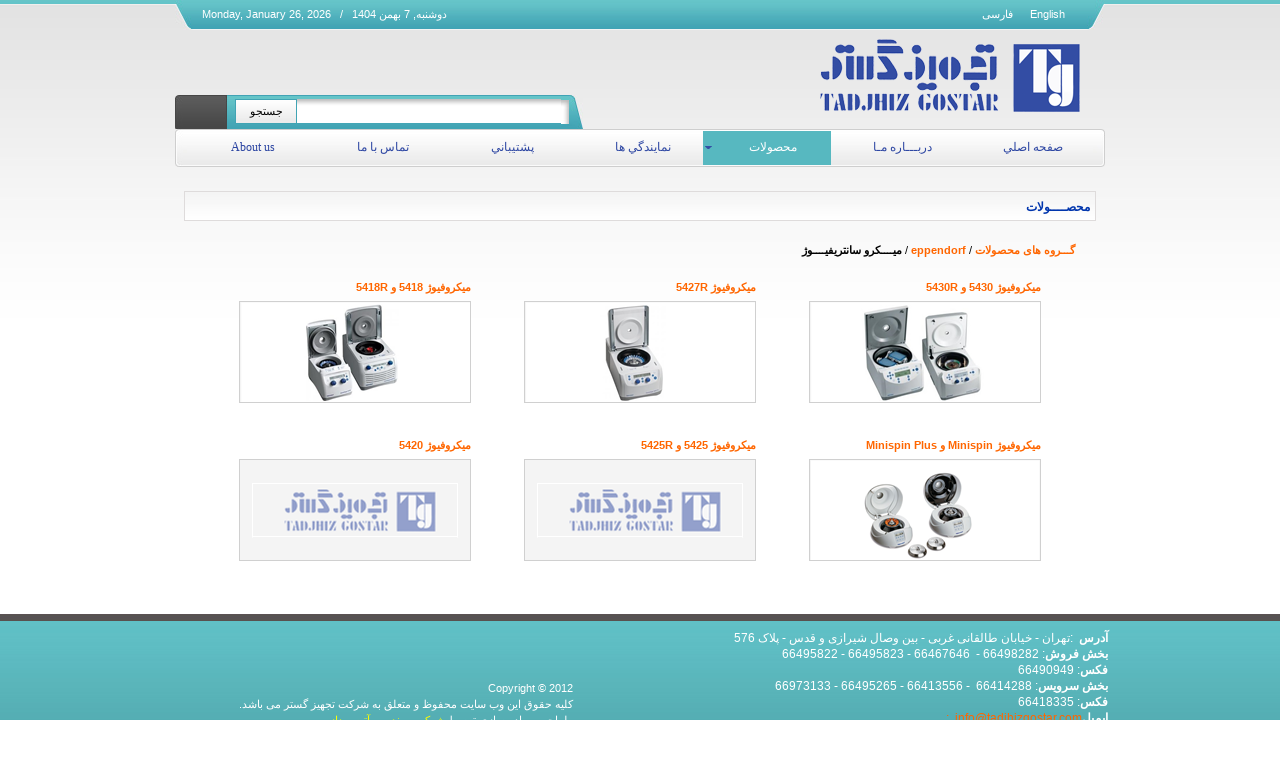

--- FILE ---
content_type: text/html; charset=utf-8
request_url: http://tadjhizgostar.com/Products.aspx?CategoryId=9105d091-afde-4054-8d81-22d1f6b91946&lng=fa
body_size: 12312
content:

<!DOCTYPE html PUBLIC "-//W3C//DTD XHTML 1.0 Transitional//EN" "http://www.w3.org/TR/xhtml1/DTD/xhtml1-transitional.dtd"><html xmlns="http://www.w3.org/1999/xhtml"><head id="ctl00_Head1"><meta content="IE=7" http-equiv="X-UA-Compatible"/><title>شرکت مهندسی تجهیز گستر - محصولات</title><script src="swfobject_source.js"></script><link rel="shortcut icon"/><script src="ClientScripts/correctpng.js"></script><link href="App_Themes/Default_fa/Agencies.css" type="text/css" rel="stylesheet"/><link href="App_Themes/Default_fa/alerts.css" type="text/css" rel="stylesheet"/><link href="App_Themes/Default_fa/Eshop.css" type="text/css" rel="stylesheet"/><link href="App_Themes/Default_fa/fixedAjaxControls.css" type="text/css" rel="stylesheet"/><link href="App_Themes/Default_fa/Membership.css" type="text/css" rel="stylesheet"/><link href="App_Themes/Default_fa/Polling.css" type="text/css" rel="stylesheet"/><link href="App_Themes/Default_fa/Products.css" type="text/css" rel="stylesheet"/><link href="App_Themes/Default_fa/Styles.css" type="text/css" rel="stylesheet"/><meta name="keywords" content=" Eppendorf آلمان، Memmert  آلمان،  Nikon ژاپن و کمپانی Vilber Lourmat فرانسه , موسسات نحقیقاتی و آزمایشگاهی, تجهیزات آزمایشگاهی , سانتریفیوژ تحت خلاء , میکروفیوژ, بیو فتومتر پلاس (Biophotometer Plus ), Cell Technology, PCR, "/><meta name="description" content="شرکت مهندسی تجهیز گستر سهم بزرگی در اعتلاء و کیفیت اعمال تخصصی موسسات نحقیقاتی و آزمایشگاهی کشور داشته و با اکثر این مراکز ارتباط تنگاتنگی دارد و امیدوار است بتواند همچون گذشته این ارتباط را نزدیک تر نماید"/><link href="/WebResource.axd?d=[base64]&amp;t=635105282625282625" type="text/css" rel="stylesheet"/></head><body><form name="aspnetForm" method="post" action="./Products.aspx?CategoryId=9105d091-afde-4054-8d81-22d1f6b91946&amp;lng=fa" onsubmit="javascript:return WebForm_OnSubmit();" id="aspnetForm"><div><input type="hidden" name="__EVENTTARGET" id="__EVENTTARGET" value=""/><input type="hidden" name="__EVENTARGUMENT" id="__EVENTARGUMENT" value=""/><input type="hidden" name="__VIEWSTATE" id="__VIEWSTATE" value="/[base64]/[base64]/[base64]/[base64]/[base64]"/></div><script type="text/javascript">
//<![CDATA[
var theForm = document.forms['aspnetForm'];
if (!theForm) {
theForm = document.aspnetForm;
}
function __doPostBack(eventTarget, eventArgument) {
if (!theForm.onsubmit || (theForm.onsubmit() != false)) {
theForm.__EVENTTARGET.value = eventTarget;
theForm.__EVENTARGUMENT.value = eventArgument;
theForm.submit();
}}//]]></script><script src="/WebResource.axd?d=u6pFokD7GL93V1PUs_ogSl92Fps4WKCX_Arg43KzvquRL7Nh8szKsoQa9NR72O7ogAgWG83Aav4B7Kix-1J22bievU2dDkT20rIYbNLZ0KQ1&amp;t=638628350640000000" type="text/javascript"></script><script src="ClientScripts/ApMenuCore/stmenu.js" type="text/javascript"></script><script src="/WebResource.axd?d=[base64]&amp;t=635105282625282625" type="text/javascript"></script><script src="/WebResource.axd?d=[base64]&amp;t=635105282625282625" type="text/javascript"></script><script type="text/javascript">
//<![CDATA[
var det='modules/Products/PropductPopupPage.aspx'; var lng='1065';//]]></script><script src="/WebResource.axd?d=[base64]&amp;t=635105282625282625" type="text/javascript"></script><script src="/WebResource.axd?d=[base64]&amp;t=635105282625282625" type="text/javascript"></script><script src="/WebResource.axd?d=y_5CpZuLSbDTlqosALBSeUxfmM1SQ5Ho6ztMKg7-LMRsbTTV7Ce3uZaSWihWRkg6rOqm5Jp38F-8Il2Hb25jkPeJ_DqdqXAyR8UEgNayT9s1&amp;t=638628350640000000" type="text/javascript"></script><script type="text/javascript">
//<![CDATA[
function WebForm_OnSubmit() {
if (typeof(ValidatorOnSubmit) == "function" && ValidatorOnSubmit() == false) return false;
return true;
}//]]></script><div><input type="hidden" name="__VIEWSTATEGENERATOR" id="__VIEWSTATEGENERATOR" value="AA98EE0D"/><input type="hidden" name="__EVENTVALIDATION" id="__EVENTVALIDATION" value="/wEdAAvCQLAlKV/Y+RPyKenkxvmher5WqHj1qOZvRfDEx6L1TWY7DxhZi5PdtnhWwzWhF39vW+ZSbF8WBzBkRb+u6x7sXe7cEzDkGYIdVaDN9OkhK8U0wp+rvTntc/E++QZzZIM8JJTriXwtZMm2WpGhCsaJKJE5D3Ybn5en8dM5MU7kcgGiBuk12H0jOApV5GtQ53yDu6RPMj/+rTDWekDj7x2QkZmv1kpSAJI/HQrgGOS2i4wwQBRUQ2Ni10ENtKPknp1PHxmXr2JmRB9R5nbDsbPc"/></div><div align="center"><table cellpadding="0" cellspacing="0" border="0" width="930"><tr><td align="center"><table align="center" border="0" cellpadding="0" cellspacing="0" width="930"><tr><td width="18"><img id="ctl00_Image10" src="App_Themes/Default_fa/Images/cornerrighttop.jpg" style="border-width:0px;"/></td><td class="bktop" width="919"><table cellpadding="0" class="language" border="0" cellspacing="0" id="TABLE1"><tr><td class="language" width="50"><a id="ctl00_Language1_hplEnglish" title="English language" href="http://tadjhizgostar.com/products.aspx?categoryid=9105d091-afde-4054-8d81-22d1f6b91946&amp;lng=en">English</a></td><td class="languageoff" width="50"><a id="ctl00_Language1_hplFarsi" disabled="disabled" title="زبان فارسی">فارسی</a></td></tr></table><span id="ctl00_CurrentDate1_GregorianDateLabel">دوشنبه, 7 بهمن 1404</span>
&nbsp;&nbsp;/&nbsp;&nbsp;
<span id="ctl00_CurrentDate2_GregorianDateLabel">Monday, January 26, 2026</span> 
&nbsp;&nbsp;</td><td width="18"><img id="ctl00_Image16" src="App_Themes/Default_fa/Images/cornerlefttop.jpg" style="border-width:0px;"/></td></tr></table></td></tr><tr><td valign="bottom" height="95">
 
<table cellspacing="0" cellpadding="0" border="0" class="searchhome" height="29" width="408"><tr><td valign="top"></td><td valign="top" width="22"><img id="ctl00_MediaSearch_Form_noAjax1_Image1" src="App_Themes/Default_fa/images/cornersearchright.jpg" style="border-width:0px;"/></td><td valign="top" class="bksearch"><input name="ctl00$MediaSearch_Form_noAjax1$txtSearch" type="text" id="ctl00_MediaSearch_Form_noAjax1_txtSearch" class="search" style="border-width:0px;border-style:Solid;height:22px;width:260px;"/></td><td align="center" valign="top" class="bksearch" width="71"><input type="submit" name="ctl00$MediaSearch_Form_noAjax1$Button1" value="جستجو" onclick="javascript:WebForm_DoPostBackWithOptions(new WebForm_PostBackOptions(&quot;ctl00$MediaSearch_Form_noAjax1$Button1&quot;, &quot;&quot;, true, &quot;Group1010&quot;, &quot;&quot;, false, false))" id="ctl00_MediaSearch_Form_noAjax1_Button1" class="bottunsearch" style="border-width:1px;border-style:Solid;font-weight:normal;height:25px;width:62px;"/></td><td align="center" class="bksearch" ><span id="ctl00_MediaSearch_Form_noAjax1_RequiredFieldValidator1" style="color:Yellow;visibility:hidden;">*</span></td><td align="center" valign="top" width="52"><img id="ctl00_MediaSearch_Form_noAjax1_Image2" src="App_Themes/Default_fa/images/picsearch.jpg" style="border-width:0px;"/></td></tr></table><img id="ctl00_Image17" class="logo" src="App_Themes/Default_fa/Images/tadjhizgostarlogo.png" style="border-width:0px;"/>&nbsp;
</td></tr><tr><td class="bkmenu" valign="bottom"><img id="ctl00_Image1" class="corner1" src="App_Themes/Default_fa/Images/cornermenuright.jpg" align="right" style="border-width:0px;"/><img id="ctl00_Image2" class="corner2" src="App_Themes/Default_fa/Images/cornermenuleft.jpg" style="border-width:0px;"/><div align="center" style="width: 906px; float: right; height: 30px;"><script src="asset/apmenus/ApCompositeMenu/menubar1/menu_1065.js" type="text/javascript"></script></div></td></tr><tr><td align="center" height="19"><img id="ctl00_Image6" src="blank.gif" style="height:19px;width:1px;border-width:0px;"/></td></tr><tr><td align="center">
 
</td></tr><tr><td align="center"><img id="ctl00_Image8" src="blank.gif" style="height:5px;width:1px;border-width:0px;"/></td></tr><tr><td align="center">
 
<div class="titlepage" align="center"><span id="ctl00_CPMain_Label2" class="title" style="display:inline-block;width:200px;">محصــــولات</span></div><div style="width: 910px;" align="center"><div class="incpage" ><div class="Productsnav"><table id="ctl00_CPMain_ProductNavigation1_DataList1" class="Productsnav" cellspacing="0" cellpadding="0" border="0" style="border-collapse:collapse;"><tr><td><table class="navigationProducts" border="0" cellpadding="0" cellspacing="0"><tr><td nowrap="noWrap">
 &nbsp;</td><td nowrap="noWrap" class="navigationProducts">
 &nbsp;
</td><td class="navigationtitleProducts" nowrap="nowrap"><span id="ctl00_CPMain_ProductNavigation1_DataList1_ctl00_Label1">میــــکرو سانتریفیــــوژ</span></td></tr></table></td><td><table class="navigationProducts" border="0" cellpadding="0" cellspacing="0"><tr><td nowrap="noWrap">
 &nbsp;<span id="ctl00_CPMain_ProductNavigation1_DataList1_ctl01_lblSeparator">/</span></td><td nowrap="noWrap" class="navigationProducts"><a id="ctl00_CPMain_ProductNavigation1_DataList1_ctl01_LinkButton1" href="javascript:__doPostBack(&#39;ctl00$CPMain$ProductNavigation1$DataList1$ctl01$LinkButton1&#39;,&#39;&#39;)">eppendorf</a>&nbsp;
</td><td class="navigationtitleProducts" nowrap="nowrap"></td></tr></table></td><td><table class="navigationProducts" border="0" cellpadding="0" cellspacing="0"><tr><td nowrap="noWrap">
 &nbsp;<span id="ctl00_CPMain_ProductNavigation1_DataList1_ctl02_lblSeparator">/</span></td><td nowrap="noWrap" class="navigationProducts"><a id="ctl00_CPMain_ProductNavigation1_DataList1_ctl02_LinkButton1" href="javascript:__doPostBack(&#39;ctl00$CPMain$ProductNavigation1$DataList1$ctl02$LinkButton1&#39;,&#39;&#39;)">گـــروه های محصولات</a>&nbsp;
</td><td class="navigationtitleProducts" nowrap="nowrap"></td></tr></table></td></tr></table></div><br/><br/><table cellpadding="0" cellspacing="0" class="listProductsimage" align="center" border="0"><tr><td><table id="ctl00_CPMain_Products1_DataList2" class="listProducts" cellspacing="0" cellpadding="4" border="0" style="border-collapse:collapse;"><tr><td valign="top"><table cellpadding="0" cellspacing="0" class="listProducts" align="center" border="0"><tr><td class="listProductstitle" width="100%"><a id="ctl00_CPMain_Products1_DataList2_ctl00_hplCaption" title="میکروفیوژ 5430 و 5430R" href="Products.aspx?ProductID=07d5708d-d500-4a38-9490-dd402833c0a7">میکروفیوژ 5430 و 5430R</a></td></tr><tr><td class="listProductssummary" width="100%" valign="top"><input type="image" name="ctl00$CPMain$Products1$DataList2$ctl00$ImageButton3" id="ctl00_CPMain_Products1_DataList2_ctl00_ImageButton3" class="productImage" src="asset/Products/Image/thumbnails/microfuge%205430%20Logo_thumb_230_100.jpg" style="border-color:#D0D0D0;border-width:1px;border-style:Solid;"/></td></tr><tr><td class="listProductssummary"><span id="ctl00_CPMain_Products1_DataList2_ctl00_lblDescription"></span></td></tr></table></td><td valign="top"><table cellpadding="0" cellspacing="0" class="listProducts" align="center" border="0"><tr><td class="listProductstitle" width="100%"><a id="ctl00_CPMain_Products1_DataList2_ctl01_hplCaption" title="میکروفیوژ 5427R" href="Products.aspx?ProductID=5709acbb-f002-423c-a9b6-e6763f81191e">میکروفیوژ 5427R</a></td></tr><tr><td class="listProductssummary" width="100%" valign="top"><input type="image" name="ctl00$CPMain$Products1$DataList2$ctl01$ImageButton3" id="ctl00_CPMain_Products1_DataList2_ctl01_ImageButton3" class="productImage" src="asset/Products/Image/thumbnails/microfuge%205427%20Logo_thumb_230_100.jpg" style="border-color:#D0D0D0;border-width:1px;border-style:Solid;"/></td></tr><tr><td class="listProductssummary"><span id="ctl00_CPMain_Products1_DataList2_ctl01_lblDescription"></span></td></tr></table></td><td valign="top"><table cellpadding="0" cellspacing="0" class="listProducts" align="center" border="0"><tr><td class="listProductstitle" width="100%"><a id="ctl00_CPMain_Products1_DataList2_ctl02_hplCaption" title="میکروفیوژ 5418 و 5418R" href="Products.aspx?ProductID=d513fa4c-e451-4c4b-a997-ee3609a0ea36">میکروفیوژ 5418 و 5418R</a></td></tr><tr><td class="listProductssummary" width="100%" valign="top"><input type="image" name="ctl00$CPMain$Products1$DataList2$ctl02$ImageButton3" id="ctl00_CPMain_Products1_DataList2_ctl02_ImageButton3" class="productImage" src="asset/Products/Image/thumbnails/microfuge%205418%20Logo_thumb_230_100.jpg" style="border-color:#D0D0D0;border-width:1px;border-style:Solid;"/></td></tr><tr><td class="listProductssummary"><span id="ctl00_CPMain_Products1_DataList2_ctl02_lblDescription"></span></td></tr></table></td></tr><tr><td valign="top"><table cellpadding="0" cellspacing="0" class="listProducts" align="center" border="0"><tr><td class="listProductstitle" width="100%"><a id="ctl00_CPMain_Products1_DataList2_ctl03_hplCaption" title="میکروفیوژ Minispin و Minispin Plus" href="Products.aspx?ProductID=d85a9ff1-de88-4860-858c-31a4e1e5fc12">میکروفیوژ Minispin و Minispin Plus</a></td></tr><tr><td class="listProductssummary" width="100%" valign="top"><input type="image" name="ctl00$CPMain$Products1$DataList2$ctl03$ImageButton3" id="ctl00_CPMain_Products1_DataList2_ctl03_ImageButton3" class="productImage" src="asset/Products/Image/thumbnails/microfuge%20minispin%20Logo_thumb_230_100.jpg" style="border-color:#D0D0D0;border-width:1px;border-style:Solid;"/></td></tr><tr><td class="listProductssummary"><span id="ctl00_CPMain_Products1_DataList2_ctl03_lblDescription"></span></td></tr></table></td><td valign="top"><table cellpadding="0" cellspacing="0" class="listProducts" align="center" border="0"><tr><td class="listProductstitle" width="100%"><a id="ctl00_CPMain_Products1_DataList2_ctl04_hplCaption" title="میکروفیوژ 5425 و 5425R" href="Products.aspx?ProductID=13fe114c-3d34-4b12-8e0d-6b265fc025aa">میکروفیوژ 5425 و 5425R</a></td></tr><tr><td class="listProductssummary" width="100%" valign="top"><input type="image" name="ctl00$CPMain$Products1$DataList2$ctl04$ImageButton3" id="ctl00_CPMain_Products1_DataList2_ctl04_ImageButton3" class="productImage" src="asset/Products/Image/thumbnails/Products_thumb_230_100.gif" style="border-color:#D0D0D0;border-width:1px;border-style:Solid;"/></td></tr><tr><td class="listProductssummary"><span id="ctl00_CPMain_Products1_DataList2_ctl04_lblDescription"></span></td></tr></table></td><td valign="top"><table cellpadding="0" cellspacing="0" class="listProducts" align="center" border="0"><tr><td class="listProductstitle" width="100%"><a id="ctl00_CPMain_Products1_DataList2_ctl05_hplCaption" title="میکروفیوژ 5420" href="Products.aspx?ProductID=7a5a0c6a-74e2-4379-8385-ffa783accb66">میکروفیوژ 5420</a></td></tr><tr><td class="listProductssummary" width="100%" valign="top"><input type="image" name="ctl00$CPMain$Products1$DataList2$ctl05$ImageButton3" id="ctl00_CPMain_Products1_DataList2_ctl05_ImageButton3" class="productImage" src="asset/Products/Image/thumbnails/Products_thumb_230_100.gif" style="border-color:#D0D0D0;border-width:1px;border-style:Solid;"/></td></tr><tr><td class="listProductssummary"><span id="ctl00_CPMain_Products1_DataList2_ctl05_lblDescription"></span></td></tr></table></td></tr></table></td></tr><tr><td class="paging"></td></tr></table><script type="text/javascript">
 function opendetail(val){
 
parent.showBox(det+'?id='+ val+'&lng='+lng);
 }
 function showBox(val){
$("#prefLink").attr("href",val);
$("#prefLink").click();
 }
$(document).ready(function(){
$("#prefLink").colorbox({width:"600px", height:"500px", iframe:true,opacity:.6});
});
</script><a id="prefLink" href=""/></div></div></td></tr><tr><td align="center"><img id="ctl00_Image3" src="blank.gif" style="height:19px;width:1px;border-width:0px;"/></td></tr><tr></table><table border="0" cellpadding="0" cellspacing="0" class="bottom" width="100%" align="center"><tr><td align="center"><table border="0" cellpadding="0" cellspacing="0" width="935px" align="center"><tr><td class="address"><div style="margin:0cm;margin-bottom:.0001pt"><div style="margin:0cm;margin-bottom:.0001pt;
text-align:right;direction:rtl;unicode-bidi:embed" dir="RTL">&nbsp;</div><div style="margin:0cm;margin-bottom:.0001pt;
text-align:right;direction:rtl;unicode-bidi:embed" dir="RTL"><b>آدرس </b><span dir="LTR">: </span>تهران - خیابان طالقانی غربی - بین وصال شیرازی و قدس - پلاک 576<span dir="LTR"><br/></span><b>بخش فروش</b><span dir="LTR"> 66495822 - 66495823 - 66467646&nbsp; - 66498282 :</span></div><div style="margin:0cm;margin-bottom:.0001pt;
text-align:right;direction:rtl;unicode-bidi:embed" dir="RTL"><b>فکس</b>: <span dir="LTR">&nbsp;66490949 </span></div><div style="margin:0cm;margin-bottom:.0001pt;
text-align:right;direction:rtl;unicode-bidi:embed" dir="RTL"><b>بخش سرویس</b><span dir="LTR">&nbsp;66973133 - 66495265 - 66413556 -&nbsp; 66414288 :<br/></span><b>فکس</b><span dir="LTR">&nbsp;66418335 :</span></div><div style="margin:0cm;margin-bottom:.0001pt;
text-align:right;direction:rtl;unicode-bidi:embed" dir="RTL"><b>ایمیل</b><b><span style="color:#253EF7" dir="LTR"><a href="mailto:info@tadjhizgostar.com"><span style="color: rgb(255, 102, 0);"><span style="font-weight: normal;">info@tadjhizgostar.com</span></span></a></span></b><span style="color: rgb(255, 102, 0);"><b><span dir="LTR"> </span></b><span dir="LTR">:&nbsp; </span></span><span dir="LTR"><br/></span><b>وب سایت </b><span style="color: rgb(255, 102, 0);"><b><span style="font-weight: normal;">: </span></b><b><span dir="LTR">&nbsp;</span></b><b><span style="font-weight: normal;" dir="LTR">www.tadjhizgostar.com</span></b></span></div></div><div dir="RTL" style="margin:0cm;margin-bottom:.0001pt;
text-align:right;direction:rtl;unicode-bidi:embed">&nbsp;</div><p>&nbsp;</p></td><td class="bottomlink" width="400">
Copyright © 2012<br/>
کلیه حقوق این وب سایت محفوظ و متعلق به شرکت تجهیز گستر می باشد.<br/>
طراحی و پیاده سازی توسط <a href="http://www.atiehpardaz.com" target="_blank">شرکت مهندسی
آتیه پرداز</a></td></tr></table></td></tr></table></div><script type="text/javascript">
//<![CDATA[
var Page_Validators = new Array(document.getElementById("ctl00_MediaSearch_Form_noAjax1_RequiredFieldValidator1"));
//]]></script><script type="text/javascript">
//<![CDATA[
var ctl00_MediaSearch_Form_noAjax1_RequiredFieldValidator1 = document.all ? document.all["ctl00_MediaSearch_Form_noAjax1_RequiredFieldValidator1"] : document.getElementById("ctl00_MediaSearch_Form_noAjax1_RequiredFieldValidator1");
ctl00_MediaSearch_Form_noAjax1_RequiredFieldValidator1.controltovalidate = "ctl00_MediaSearch_Form_noAjax1_txtSearch";
ctl00_MediaSearch_Form_noAjax1_RequiredFieldValidator1.errormessage = "*";
ctl00_MediaSearch_Form_noAjax1_RequiredFieldValidator1.validationGroup = "Group1010";
ctl00_MediaSearch_Form_noAjax1_RequiredFieldValidator1.evaluationfunction = "RequiredFieldValidatorEvaluateIsValid";
ctl00_MediaSearch_Form_noAjax1_RequiredFieldValidator1.initialvalue = "";
//]]></script><script type="text/javascript">
//<![CDATA[
var stockisnotenoughmessage='<p align=right dir=rtl>در حال حاضر موجودی انبار کمتر از تعداد درخواستی شماست. </br>درصورت نیاز به سفارش تعداد بیشتر با ما تماس بگیرید.</p>';var jAlertTitle='کاربر گرامی';$('#ctl00_CPMain_Products1_AddToCartSender1_ProductsCountTextBox').numeric();
var Page_ValidationActive = false;
if (typeof(ValidatorOnLoad) == "function") {
ValidatorOnLoad();
}
function ValidatorOnSubmit() {
if (Page_ValidationActive) {
return ValidatorCommonOnSubmit();
}
else {
return true;
}}//]]></script></form></body></html>


--- FILE ---
content_type: text/css
request_url: http://tadjhizgostar.com/App_Themes/Default_fa/Agencies.css
body_size: 1032
content:
table.ViewdataList
{
    text-align:right;
    float:right;
    direction:rtl;
}
td.ViewdataListwebsite 
{
    text-align:center;    
    direction:ltr;
    padding-bottom:25px;
}
td.ViewdataListwebsite a
{
    color:#334da4;        
}
td.ViewdataListwebsite a:hover
{
    color:#ff6600;
}
td.ViewdataListtitle
{
    text-align:center;    
    padding-bottom:10px;    
    padding-top:5px;
}
td.ViewdataListtitle a
{
    color:#ff6600;
    font-weight:600;
}
td.ViewdataListtitle a:hover
{
    color:#334da4;
}
table.DataList
{
    direction:rtl; 

    width:220px;    
}
table.AgenciesGroup
{
    text-align:right;
    direction:rtl;  
    float:right;
    width:550px;      
}
table.AgenciesGroup td
{
    padding-right:10px;
    color:Gray;
}
table.AgenciesGroup td a
{
    color:#ff6600;
}
table.AgenciesGroup td a:hover
{
    color:#334da4;
}
table.viewmarquee
{
    text-align:center;
    direction:rtl;
    width:220px;
}
td.viewmarqueewebsite 
{
    text-align:center;    
    padding-bottom:10px;
}
td.viewmarqueewebsite a
{
    color:#ff6600;        
}
td.viewmarqueewebsite a:hover
{
    color:#334da4;
}
td.viewmarqueetitle
{
    text-align:center;    
    padding-bottom:10px;    
    padding-top:5px;
}
td.viewmarqueetitle a
{
    color:#ff6600;
    font-weight:600;
}
td.viewmarqueetitle a:hover
{
    color:#334da4;
}
table.ViewPagingagencies
{
    direction:rtl;
    float:right;
    text-align:right;
    width:550px;
}
td.ViewPagingagenciestitle
{
     text-align:right;     
}
td.ViewPagingagenciestitle a
{
     color:#ff6600;
     font-weight:600;
}
td.ViewPagingagenciestitle a:hover
{
     color:#334da4;
}
.ViewPagingagenciesimage
{
    float:left;    
    margin:3px;
}
td.ViewPagingagenciestext
{
    text-align:justify;    
}
td.ViewPagingagenciescaption
{
    text-align:right;    
    font-weight:normal;
    color:Black;
    direction:rtl;
}
td.ViewPagingagenciescaption a
{
    color:#ff6600;
}
td.ViewPagingagenciescaption a:hover
{
    color:#334da4;
}
.ViewPagingagenciescaption
{
    text-align:right;
    color:#000000;
    font-weight:600;
}
table.viewdetailsagencies
{
    direction:rtl;
    width:900px;
}
td.viewdetailsagenciestitle
{
     color:#ff6600; 
     text-align:right;
     padding:3px 0;
     font-weight:600;
}
td.viewdetailsagenciesimage
{    
     text-align:right;
     padding:5px 0;
}
td.viewdetailsagenciestext
{
    text-align:justify;    
    padding:3px 0;
}
td.viewdetailsagenciescaption
{
    text-align:justify;    
    font-weight:normal;
    color:Black;
    direction:rtl;
    padding:3px 0 3px 3px;
}
td.viewdetailsagenciescaption a
{
    color:#ff6600;
    direction:ltr;
}
td.viewdetailsagenciescaption a:hover
{
    color:#334da4;
}
.viewdetailsagenciescaption
{
    text-align:right;
    color:#000000;
    font-weight:600;
}
.backagencies
{
    float:left;    
}
table.searchagencies
{
    direction:rtl;
}
.staragencies
{
    color:#BB00FF;    
}
input.searchagencies
{
    border:solid 1px #BC86C8;
    background-color:#E7DCF2;
    color:Black;  
}
td.agencyProfilecaption
{
    text-align:right;
    color:#0B647A;
    font-weight:600;
}
input.agencyProfilecaption
{
    border:solid 1px #BC86C8;
    background-color:#E7DCF2;
    color:Black;        
}
textarea.agencyProfilecaption
{
    border:solid 1px #BC86C8;
    background-color:#E7DCF2;
    color:Black;        
}
.ModifyLogoagencies
{
    vertical-align:middle;
    padding-top:5px;
    padding-bottom:5px;
    padding-left:30px;
    padding-right:30px;
    background-color:#5F5F5F;
    text-align:center;
    color:White;
}
.SaveChangeagencies
{
    padding-top:5px;
    padding-bottom:5px;
    padding-left:30px;
    padding-right:30px;
    background-color:#5F5F5F;
    text-align:center;
    color:White;
    vertical-align:text-bottom
}


--- FILE ---
content_type: text/css
request_url: http://tadjhizgostar.com/App_Themes/Default_fa/Eshop.css
body_size: 1174
content:
.numberstuff
{
    color:Black;    
    font-weight:bold;
}
.viewbasket
{
    color:#9e0b0f;
    font-weight:bold;    
}
td.stuff
{
    text-align:center;
    color:Black;
}
.ShoppingCartgrid
{
	text-align: center;
	width: 880px;
}
.ShoppingCartgrid tr td
{
	padding: 6px;
	font-size: 9pt;
	color: #000000;
}
.ShoppingCartgrid tr td a
{
	color: #62709C;
}
.ShoppingCartgrid tr td a:hover
{
	text-decoration: underline;
	color: #003399;
}
.ShoppingCartgridalt
{
	background-color: #f2e9c1;
	color: #000000;
}
.ShoppingCartgridselect
{
	background-color: #FFE296;
	font-weight: 600;
}
.ShoppingCartgridpager
{
	direction: rtl;
	text-align: center;
	background-color: #E7E8E9;
	border-bottom: 1px solid #6F9DD9;
	border-left: 1px solid #6F9DD9;
	border-right: 1px solid #6F9DD9;
}
.ShoppingCartgridpager tr td
{
	padding: 0px;
}
.ShoppingCartgridpager tr td a
{
	color: red;
	margin: 2px;
}
.ShoppingCartGridHeader th
{
	background-color: #0b577a;
	height: 15px;
	padding: 5px;
	vertical-align: middle;
	font-weight: 600;
	direction: rtl;
	color: White;
}
td.viewshoppingcart
{
    font-size:8pt;
    font-weight:bold;
    color:#0f4595;
    padding:3px;
    text-align:right;
}
td.viewshoppingcart a
{
    color:#0f4595;
}
td.viewshoppingcart a:hover
{
    color:#ba1d0e;
}
td.bottomgridshoppingcart
{
   background-color:#848484;
   direction:ltr;
   text-align:right;
   color:White;
} 
.RialsShopping
{
    direction:rtl;
}
.ScoreShopping
{
    direction:rtl;
}
table.shopingcardpeyfinal
{
    direction:rtl;        
}
td.selectpeysystem
{
    background-color:#b0ca76;
    font-weight:bold;
    color:Black;
    padding:3px 5px 3px;
    text-align:right;
    font-size:8pt
}
td.totalprice
{
    color:#881013;
}
td.itempersonalid
{
    text-align:right;    
}
input.shoppingcart
{
    border:solid 1px #b4b4b4; 
    background-color:#ffffff;      
}
textarea.shoppingcart
{
    border:solid 1px #b4b4b4; 
    background-color:#ffffff;      
}
input.numbericTextBox
{
    border:solid 1px #b4b4b4; 
    background-color:#ffffff;      
}
td.recontrol
{
    font-size:8pt;
    font-weight:bold;
    color:#0f4595;
    padding:3px;
    text-align:right;
}
td.recontrol a
{
    color:#0f4595;
}
td.recontrol a:hover
{
    color:#ba1d0e;
}

input.buttonshoppingcart
{
    color: #fffbd2;
	background:#61893d url(images/bkcornergreen.gif) 0px 0px repeat-x  ;
	cursor:pointer;
	height:24px;
    text-align:center;
    font-weight:bold;
    border:0px;
}
input.buttonshoppingcart:hover
{
    color: #ffffff;
	background:#fbb15e url(images/bkcornergreen.gif) 200px -24px repeat-x ;
	cursor:pointer;
}
td.buybasket
{
    background-image:url('images/eshop/bkeshop.gif');
    background-color:#fffbd2;
    background-position:top center;
    background-repeat:repeat-x;    
    color:#952a23;
    cursor:hand;
    text-align:center;
}
table.RecieverCartTable
{
    text-align:left;
    float:left;   
}

--- FILE ---
content_type: text/css
request_url: http://tadjhizgostar.com/App_Themes/Default_fa/fixedAjaxControls.css
body_size: 1485
content:
/************ PasswordStrength Related Styles ***********************/
.TextIndicator_TextBox1
{
     background-color:Gray;
     color:White;
     font-family:tahoma;
     font-size:10pt;
       
     padding: 2px 0px 2px 3px;   
     border:solid 1px black;
     
}
/*Drag Panel*/
.dragMe {
	width:100%;
	height:21px;
	background-color:#FFF;
	
	text-align:center;
	
	font-weight:bold;
}
.BarIndicator_TextBox2
{
    color:Blue;
    background-color:Blue;
}

.BarBorder_TextBox2
{
    border-style:solid;
    border-width:1px;
    width:200px;
    vertical-align:middle;
}

.TextIndicator_TextBox3
{
     background-color:Blue;
     color:Yellow;
     font-size:small;
     font-variant:small-caps;  
     padding: 2px 3px 2px 3px;   
}

.TextIndicator_TextBox3_Handle
{
	width:16px;
	height:14px;
	background-image:url(images/Question.png);
	overflow:hidden;
	cursor:help;
}

.dynamicPopulate_Normal 
{	
	border:silver 1px inset;
	padding:2px;
	text-align:center;
	height:2em;
	margin:5px;
	width:200px;
}

.dynamicPopulate_Updating 
{
	background-image:url(images/loading.gif);
	background-repeat:no-repeat;
	border:silver 1px inset;
	text-align:center;
	padding:2px;
	height:2em;
	margin:5px;
	width:200px;
}

/* Rating */
.ratingStar {
    font-size: 0pt;
    width: 13px;
    height: 12px;
    margin: 0px;
    padding: 0px;
    cursor: pointer;
    display: block;
    background-repeat: no-repeat;
}

.filledRatingStar {
    background-image: url(Images/FilledStar.png);

}

.emptyRatingStar {
    background-image: url(Images/EmptyStar.png);
}

.savedRatingStar {
    background-image: url(Images/SavedStar.png);
}

/* Modal Popup */
/*Modal Popup*/
.modalBackground {
	background-color:Gray;
	filter:alpha(opacity=50);
	opacity:0.7;
}

.modalPopup 
{
	background-color: #E5ECC0;
	border-width:2px;
	border-style:solid;
	border-color:#B1C440;
	padding:3px;
	width:250px;
}
.ContextMenuPanel 
{
	border: 1px solid #868686;
	z-index: 1000;
	background: url(images/menu-bg.gif) repeat-y 0 0 #FAFAFA;
	cursor: default;
	padding: 1px 1px 0px 1px;
	font-size: 11px;
}

.ContextMenuBreak
{
	margin:1px 1px 1px 32px;
	padding:0;
	height:1px;
	overflow:hidden;
	display:block;
	border-top: 1px solid #C5C5C5;	
}

a.ContextMenuItem
{
	margin: 1px 0 1px 0;
	display: block;
	color: #003399;
	text-decoration: none;
	cursor: pointer;	
	padding: 4px 19px 4px 33px;
	white-space: nowrap;
	text-align:right;
	direction:rtl;
}

a.ContextMenuItem-Selected
{
	font-weight: bold;
}

a.ContextMenuItem:hover
{
	background-color: #FFE6A0;
	color: #003399;
	border: 1px solid #D2B47A;
	padding: 3px 18px 3px 32px;
}

.handleImage
{
	width:15px;
	height:16px;
	background-image:url(images/HandleHand.png);
	overflow:hidden;
	cursor:se-resize;
}

.handleText
{
	width:16px;
	height:16px;
	background-image:url(images/HandleGrip.png);
	overflow:hidden;
	cursor:se-resize;
}

.resizingImage
{
	padding:0px;
	border-style:solid;
	border-width:3px;
	border-color:#B4D35D;
}

.resizingText
{
	padding:0px;
	border-style:solid;
	border-width:2px;
	border-color:#7391BA;
}
/*Textbox Watermark*/

.unwatermarked {
	height:18px;
	width:148px;
	font-weight:bold;
}

.watermarked {
	
	border:solid 1px #ffffff;
	font-family: Tahoma;
    font-size: 8pt;
	color:#BBBBBB;
    height:15px
	
}	
.watermarked2 {
	
	
	font-family: Tahoma;
    font-size: 8pt;
	color:#BBBBBB;
    height:13px
	
}	

--- FILE ---
content_type: text/css
request_url: http://tadjhizgostar.com/App_Themes/Default_fa/Membership.css
body_size: 1247
content:
table.UserLoginStatus
{    
    direction:rtl;
    border:none 1px yellow;
    float:right;
    height:35px;
}
table.membership	
{
    direction:rtl;
    text-align:right;
    float:right;    
}
table.login
{
    direction:rtl;
    text-align:right;
    float:right;
}
td.titlemembership
{
    text-align:center;    
    color:#ffffff;
    background-color:#000067;
    font-size:9pt;
    height:30px;
}
td.membershipitem
{
    text-align:right;
    color:White;
}
td.textboxmembership
{
    text-align:right;    
}
.starmembership
{
    color:#00097A;  
}
input.membershiptextbox
{
	border:solid 1px #8c8b8b;
    background-color:#f7f7f7;
    color:black;   
}
input.membershiptextboxltr
{
    
    direction:ltr;
	border:solid 1px #8c8b8b;
    background-color:#f7f7f7;
    color:black;    
}
textarea.membershiptextbox
{
   border:solid 1px #bdbdbd;7
    background-color:#e5e5e5;   
    color:Black;       
}
select.membershiptextbox
{
   border:solid 1px #bdbdbd;
    background-color:#e5e5e5;   
    color:Black;       
}
td.messagemembership
{
  direction:rtl;
    color:#15277c;    
    font-size:8pt;
    text-align:center;
}
.messagemembership
{
    color:#ff0baa;    
    font-size:8pt;
    text-align:center;
}

td.usernamemembership
{
    
    text-align:right;
     font-size:8pt;
}
.loginmembership
{
    background:transparent url(images/Membership/login.gif) 0px 0px no-repeat scroll ;
    cursor:pointer;
	width:70px;
	height:20px;
}
.loginmembership:hover
{
    background:transparent url(images/Membership/login.gif) 0px -20px no-repeat scroll ;
    cursor:pointer;
	width:70px;
	height:20px;
}
.cancelmembership
{
    background:transparent url(images/Membership/cancel.gif) 0px 0px no-repeat scroll ;
    cursor:pointer;
	width:70px;
	height:20px;
}
.cancelmembership:hover
{
    background:transparent url(images/Membership/cancel.gif) 0px -20px no-repeat scroll ;
    cursor:pointer;
	width:70px;
	height:20px;
}
input.buttommembership
{
    border:solid 1px #036591;
    background-image:url('images/bkinput.gif');
    background-repeat:repeat-x;
    background-position:top;
    background-color:#ffffff;
    color:Black;
	height:22px;
}
.confirmmembership 
{
    background:transparent url(images/Membership/confirm.gif) 0px 0px no-repeat scroll ;
    cursor:pointer;
	width:70px;
	height:20px;
}
.confirmmembership:hover
{
    background:transparent url(images/Membership/confirm.gif) 0px -20px no-repeat scroll ;
    cursor:pointer;
	width:70px;
	height:20px;

}
td.rememberme
{
    font-size:8pt;        
    text-align:right;
    color:Navy;
}
td.rememberme input
{
	border:solid 1px #8c8b8b;
    background-color:#f7f7f7;
    color:black;
}
td.forgetpassword
{
    text-align:right;
    font-size:8pt;
    line-height:150%;
}
td.forgetpassword a
{
    color:#15277c;    
}
td.forgetpassword a:hover
{
    color:#7a0004;
}
.entermembership
{
    vertical-align:middle;
    padding-top:5px;
    padding-bottom:5px;
    padding-left:20px;
    padding-right:20px;
    background-color:#3473AD;
    border:solid 1px #155C92;    
    text-align:center;
    color:White;
}
td.welcomemembership
{
    color:#ffffff;    
    text-align:right;
    direction:rtl;
    padding-right:10px;
}
td.welcomemembership a
{
    color:#ffffff;    
    padding-left:10px;
}
td.welcomemembership a:hover
{
    color:#7a0004;    
}
.welcomesignin
{
    padding-top:10px;    
}
.welcomeuser
{    
    color:#ffffcc;
        padding-top:10px;
}
td.signout
{
    color:#ffffff;    
    text-align:left
}
td.signout a
{
    color:#ffffff;  
    padding-top:10px;       
}
td.signout a:hover
{
    color:#7a0004;    
}
td.keepsignin
{
    text-align:right;    
    color:Black;
}
td.texalignleftmembership
{
    text-align:left;    
}
a.signin
{
    color:#ffffff;
    padding-top:10px;
}
a.signin:hover
{
    color:Yellow; 
    
}
td.errormessagemembers
{
    text-align:right;
    color:Red;    
}

td.register
{
    text-align:right;
    font-size:8pt;
    line-height:150%;
}
td.register a
{
    color:#ffffff;    
}
td.register a:hover
{
    color:#7a0004;
}

--- FILE ---
content_type: text/css
request_url: http://tadjhizgostar.com/App_Themes/Default_fa/Polling.css
body_size: 954
content:
td.usernamepolling
{
    
    text-align:right;
    color:#530000;
}
td.Commentpolling
{
    color:#000000;
    text-align:justify;
}

td.linecommentpolling
{
    border-bottom:solid 1px #B2B2B2;    
}
td.Opinionpolling
{
    font-size:10pt;
    padding:5px;
    text-align:right;
    color:#00c6ff;
    font-weight:600;    
    background-color:#005287;
    border:solid 1px #006aa9;   
}
/*Commentiotion end*/

/*AdvancedPolling*/
.poll-box
{
	background: #143149; padding: 10px; width: 680px;position:relative; text-align:left; margin-bottom:10px;
}
.poll-question
{
	background: #888888; color: White; border:solid 1px white; padding:5px;margin-bottom:10px;text-align:left
}
.poll-total
{
	background:#FFFFFF; color:Black; border:solid 1px black; padding:5px; margin-bottom:10px;text-align:center; text-transform:uppercase;font-size:12px;
}
.poll-result
{
	font-size:12px; padding-left:4px; color:#ffffff;
}
.poll-chart
{
	background: #cccccc; padding: 4px; height: 15px; overflow: hidden; vertical-align: middle;margin-bottom:10px;
}

/*AdvancedPolling end*/
input.AdvancedPolling
{
	 border:solid 1px #cdcdcc;
    background-color:#ffffff;
    color:Black;
}
input.AdvancedPollingltr
{
	 border:solid 1px #cdcdcc;
    background-color:#ffffff;
    color:Black;
    direction:ltr
}
textarea.AdvancedPolling
{
	 border:solid 1px #cdcdcc;
    background-color:#ffffff;
    color:Black;
}
div.mInfo
{
    color:#ffffff;    
}
td.itemcontentpolling
{
    text-align:left;    
}
td.pollingopinion
{
    text-align:right;
}
input.buttomopinion
{
    background-color:#990000;
    border:solid 1px #470000;
    cursor:hand;
    color:White;
    width:70px;
    height:20px;
    padding:0;
    cursor:pointer;
    float:left;
    margin-left:20px;
    display:block;
}
input.buttomopinion:hover
{
    background-color:#316ba7;
    border:solid 1px #06396e;
    cursor:hand;
    color:White;
    width:70px;
    height:20px;
    padding:0
}
input.buttomsendtoofriend
{
    background-color:#990000;
    border:solid 1px #470000;
    cursor:hand;
    color:White;
    width:70px;
    height:20px;
    padding:0;
    cursor:pointer;
    display:block;
}
input.buttomsendtoofriend:hover
{
    background-color:#316ba7;
    border:solid 1px #06396e;
    cursor:hand;
    color:White;
    width:70px;
    height:20px;
    padding:0;
}
input.pollingopinion
{
	border:solid 1px #8c8b8b;
    background-color:#f7f7f7;
    color:black;    
}
input.dirltrpollingopinion
{
	border:solid 1px #8c8b8b;
    background-color:#f7f7f7;
    color:black; 
    direction:ltr;   
}
textarea.pollingopinion
{
	border:solid 1px #8c8b8b;
    background-color:#f7f7f7;
    color:black;    
}
.starpolling
{
    color:Red;    
}

--- FILE ---
content_type: text/css
request_url: http://tadjhizgostar.com/App_Themes/Default_fa/Products.css
body_size: 1219
content:
td.titlelatestProductsSimpleList
{
    text-align:center;
}
td.titlelatestProductsSimpleList a
{
     color:#ff6600;    
}
td.titlelatestProductsSimpleList a:hover
{
     color:#334da4;    
}
td.latestProductssummarySimpleList
{
    text-align:center;           
}
td.latestProductsimageSimpleList
{
    text-align:center;    
}
td.titlelatestProductsAdvanced
{
    text-align:right;
    padding:5px;
}
td.titlelatestProductsAdvanced a
{   
     color:#ff6600;  
}
td.titlelatestProductsAdvanced a:hover
{
     color:#334da4;    
}
td.latestProductssummaryAdvanced
{
    text-align:justify; 
    direction:rtl;
    float:right;
}
td.latestProductsimageAdvanced
{
    text-align:center;    
}
table.categoryProducts
{
    direction:rtl;   
    width:215px;    
    margin:3px;
}
td.titlecategoryProducts
{
    font-weight:600;        
    padding-bottom:10px;
    text-align:right;
    color:gray;
}
td.titlecategoryProducts a
{
    color:#ff6600;    
}
td.titlecategoryProducts a:hover
{
    color:#334da4;
}
td.imagecategoryProducts
{
    text-align:right;    
    padding-bottom:20px;
} 
td.messageProducts
{
    direction:rtl;
    color:red;    
    font-weight:600;
    text-align:center;
}
div.Productsnav
{
    text-align:right;
    float:right;
    direction:rtl ;
    margin:10px;
}
table.Productsnav
{
    direction:ltr;    
}
table.navigationProducts
{
    float:right;  
    direction:ltr;
    text-align:right;    
}
td.navigationgroupsProducts
{
    float:right; 
    text-align:right;  
    font-weight:600; 
}
td.navigationProducts
{
    text-align:right;
    direction:rtl;
    font-weight:600;
}
td.navigationProducts a
{
    color:#ff6600;
    font-weight:600;
}
td.navigationProducts a:hover
{
    color:#334da4;
}
td.navigationtitleProducts
{
    color:#000000;    
     text-align:right;
     font-weight:600;
}
table.listProductsimage
{
    direction:rtl;    
    width:900px;
}
td.listProductsimage
{
    text-align:right;
    padding-right:10px;
}
td.listProductstitle
{
    text-align:right;    
    padding-top:5px;
    padding-bottom:5px;
}
td.listProductstitle a
{
    text-align:right;
    padding:3px 0;
    color:#ff6600;
    font-weight:600;
}
td.listProductstitle a:hover
{
    color:#334da4;
}
td.listProductssummary
{
    text-align:justify;           
    padding-bottom:10px;
}
table.fullProducts
{
    direction:rtl;
    width:900px;
}
.fullProductstitle
{
     color:#334da4;    
     text-align:center;
     font-size:10pt;
     padding-bottom:8px;
     font-weight:600;
}
td.fullProductstext
{
    text-align:justify;
    padding:5px 0;
    direction:rtl;
}
td.fullProductsimage
{
   text-align:center;
   margin:3px;
}
a.downloadProducts
{
    float:left;    
    margin:3px;
    text-align:right;
}
td.itemProducts
{
    font-weight:600;
    direction:rtl;
    text-align:right;    
    color:#000000;
    padding:3px;
}
.paddingitemProducts
{
    
    font-weight:normal;
    color:#000000;
}
table.searchProducts
{
    direction:rtl;
    float:right;
    padding-bottom:10px;
}
input.searchProducts
{
   border:solid 1px #abced6;
    background-image:url('images/bkinput.gif');
    background-repeat:repeat-x;
    background-position:top;
    background-color:#f0f0f0; 
}
.starProducts
{
    color:#ff6600;    
}

.productImage
{
 
    margin-left:5px;
 
}
table.latestProducts
{
    width:200px; 
}
td.perfectview a
{
    color:#334da4;
    font-weight:600;
}
td.perfectview a:hover
{
    color:#ff6600;
}
td.perfectview
{
    text-align:right;
    direction:rtl;
    padding:0 5px;
    vertical-align:top;
}
.captionProducts
{
    color:Red;    
    float:right;
    vertical-align:top;
}
.moreProducts
{
    float:right;
}
.valueProducts
{
    text-align:right;    
    vertical-align:top;
}
table.listProducts
{
    direction:rtl;   
    width:230px;
    margin:0 20px 0 20px ;
}
.listimage
{
    float:right;    
    margin-left:5px;
    text-align:right;
}

--- FILE ---
content_type: text/css
request_url: http://tadjhizgostar.com/App_Themes/Default_fa/Styles.css
body_size: 2936
content:
body
{
    font-family:Tahoma, Arial, Times New Roman;
    margin:0;
    background-color:#ffffff;
    background-image:url('images/bkpage.jpg');
    background-repeat:repeat-x;
    background-position:top right;
}
table
{
    direction:rtl;    
}
td
{
    font-size:8pt;    
    color:Black;
}
a
{
    text-decoration:none;
    color:#ff6600;
}
a:hover
{
    color:#334da4;
}
.paging
{
    color:#001bbf;    
    text-align:center;
}
.paging a
{
    color:#001bbf;
    text-align:center;
}	
.paging a:hover
{
    color:#aa2d58;
    text-decoration:underline;    
}
input
{
    font-family:Tahoma;
    font-size:8pt;    
}
select
{
    font-family:Tahoma;
    font-size:8pt;            
}
textarea
{
    font-family:Tahoma;
    font-size:8pt;            
}
form
{
    padding:0;
    margin:0;    
}
td.writtenmodule
{
    text-align:justify;
    padding:10px;
}
td.bktop
{
    background-image:url('images/bkbannertop.jpg');
    background-position:top;
    background-repeat:repeat-x;
    background-color:#e5e5e5;  
    text-align:left;
    color:white;
}
input.bottunsearch
{
    background-image:url('images/bkbottun.jpg');
    background-repeat:repeat-x;
    background-position:top right;
    background-color:#ebebeb;
    cursor:pointer;
    color:black;
    border:solid 1px #41a4b4
}
td.searchresult
{
    color:#bf0000;    
    text-align:center;
}
div.search
{
    width:410px;        
    height:34px;
    float:left;
    padding-top:5px;
    display:inline;
    vertical-align:bottom;
    bottom:0;
    top:0;
}
input.search
{
    background-image:url('images/bkinputsearch.jpg');
    background-position:top;
    background-repeat:repeat-x;
    background-color:White;    
    border-top:solid 1px #41a4b4;
    border-bottom:solid 1px #41a4b4;
    border-left:solid 1px #41a4b4;
    border-right-width:0;
    border-right-style:none;
    color:Black;    
    line-height:200%;
}
td.bksearch
{
    background-image:url('images/bksearch.jpg');
    background-position:top;
    background-repeat:repeat-x;
    background-color:#41a4b4;  
    text-align:right;
    padding-top:4px;
}
table.searchhome
{
    float:left;
    text-align:left;
    bottom:0;
    vertical-align:bottom;
    margin-top:65px;
}
td.Agencieshome
{
    text-align:right;
    vertical-align:top;  
    color:#7a0004;  
    padding-top:10px;
}
.Agenciesicon
{
    margin-top:40px;    
    margin-right:5px;
    font-size:10pt;
    font-weight:600;
}
td.latestproductshome
{
    text-align:right;
    vertical-align:top;  
    color:#7a0004;  
    padding-top:10px;
}
.latestproductsicon
{
    margin-top:40px;    
    margin-right:5px;
    font-size:10pt;
    font-weight:600;
}
td.articlehome
{
    text-align:right;
    padding-top:10px;
    vertical-align:top;  
    color:#7a0004;
}
.articleicon
{
    margin-top:40px;    
    margin-right:5px;
    font-weight:600;
    font-size:10pt;
}
td.adverpic
{
    background-color:#316ba7;
    text-align:center;
    vertical-align:bottom;
    height:55px;
    color:#ffffff;  
    font-size:10pt;
    font-weight:600;
}
td.bktopsearchinc
{
   background-image:url('images/bktopsearchinc.jpg');
    background-position:bottom right;
    background-repeat:no-repeat;
    text-align:center;     
}
td.bktopmenu
{
    background-image:url('images/bktopmenu.jpg');
    background-position:bottom center;
    background-repeat:repeat-x;
    text-align:right;     
}
td.bktopInc
{
    background-image:url('images/bktopInc.jpg');
    background-position:top center;
    background-repeat:repeat-x;
    text-align:center;   
}

td.inc
{
    
    height:auto !important;
    overflow:hidden;
    background-color:#d6d5d5;
    text-align:justify;
}

td.contact
{
   text-align:left;   
}
input.contact
{
	border:solid 1px #8c8b8b;
    background-color:#f7f7f7;
    color:black;
}
input.contactltr
{
	border:solid 1px #8c8b8b;
    background-color:#f7f7f7;
    color:black;
    direction:ltr
}
input.filebrowser
{
	border:solid 1px #8c8b8b;
    background-color:#f7f7f7;
    color:black;
    width:300px;
}
TEXTAREA.contact
{
    border:solid 1px #8c8b8b;
    background-color:#f7f7f7;
    color:black;
}
select.contact
{
    border:solid 1px #8c8b8b;
    background-color:#f7f7f7;
    color:black;
}
input.sendcontact
{
    background-color:#990000;
    border:solid 1px #470000;
    cursor:hand;
    color:White;
    width:70px;
    height:20px;
    padding:0;
}
input.sendcontact:hover
{
    background-color:#316ba7;
    border:solid 1px #06396e;
    cursor:hand;
    color:White;
    width:70px;
    height:20px;
    padding:0;
}
.alignprint
{
	text-align:right;
	float:right;
}
.printallimage
{
    padding:5px; 
    float:left;
    margin-left:13px;
}
.title
{
    padding:8px 5px 0 5px;
}
.title a
{
    color:#15277c;
}
.title a:hover
{
    color:#334da4;
}
.star
{
    color:red;    
}
td.message
{
    color:red;
    font-weight:600;
    text-align:center;
}
.message
{
    
    color:red;    
    font-weight:600;
    float:right;
}
td.alignright
{
    text-align:right;    
}
td.alignleft
{
    text-align:left;    
}
li
{
    padding:0;
    margin:0;   
}
ul
{
    padding:0;
    margin:0   
}
div
{
    font-size:9pt;    
}
td.searchlinks
{
    text-align:right;        
}
td.searchlinks a
{
    text-align:right;
    color:#15277c;
}
 td.searchlinks a:hover
{
    color:#7a0004;
}
td.searchreslttext
{
    text-align:justify;
}
td.titlesearch
{
    font-weight:600;
        background-image:url('images/bktitle.jpg');
    background-position:top center;    
    background-repeat:repeat-x;
    background-color:#ffffff;
    text-align:right;    
    height:25px;
    padding:3px 5px;
}








td.centerproduct
{
	text-align:center;
    padding:10px;	
}
div.right
{
    margin:8px 23px 0px 8px;
    width:310px;
    min-height:750px;
    height:auto !important;
    height:760px;
    background-color:White;
    float:right;    
}
table.bottom
{
    background-image:url('images/bkbottom.jpg');
    background-position:top center;
    background-repeat:repeat-x;
    background-color:#575252;
    height:170px;    
    font-size:8pt;    
    text-align:center;    
    direction:rtl;
    color:#ffffff;
}
td.bottomlink
{
    line-height:150%;
    text-align:justify;    
    direction:rtl;
    color:#ffffff;
}
td.bottomlink  a
{
    
    text-align:center;    
    color:Yellow;
}
td.bottomlink  a:hover
{
    color:#ffcc00;
}
div.mainpage
{
    background-image:url('images/bkmaintable.png');
    background-repeat:repeat-y;
    background-position:top cenetr;
    width:878px;
    min-height:750px;
    height:auto !important;
    height:750px;
    overflow:hidden;
    border:none 1px green;
}
div.incpage
{
    padding: 10px 10px;
    text-align: justify;
    direction: rtl;
    line-height: 150%;
}
div.grayline
{
    width:850px;
    background-color:#7d7d7d;    
    margin-top:3px;
    margin-bottom:1px;
    height:2px;    
}
div.main    
{
    width:850px;        
    min-height:300px;
    height:auto !important;
    height:300px;
    overflow:hidden;
    background-color:#ffffff;
}
div.latestnews
{
    width:666px;
    background-color:#f1f8f8;
    float:right; 
    min-height:300px; 
    border-left:solid 1px white;
}
div.newsletter
{
    width:221px;
    background-color:#f5f5f5;
    float:left;
    min-height:300px;
    height:auto !important;
    height:300px;
    overflow:hidden;
}
div.bkarmbottom
{
    width:443px;
    background-image:url('images/bkarmbottom.gif');
    background-repeat:repeat-x;
    background-position:top right;
    background-color:#f1f8f8;
    float:right;
    margin:0 1px 10px 0;
    min-height:98px;    
}
.corner1
{
    float:right;
}
.corner2
{
    float:left;
}

td.formfield
{
    text-align:left;  
    padding:3px;  
    border-left:solid 1px #cccccc;
    border-top:solid 1px #cccccc;
}
table.form
{
 border:solid 1px #cccccc;       
}
td.formtextbox
{
    text-align:center;
    border-top:solid 1px #cccccc;
}
input.formtextbox
{
    border:solid 1px #8c8b8b;
    background-color:#f7f7f7;
    color:black;       
}
td.titleform
{
    background-color:#d6e9e9;
    text-align:center;
    padding:3px;    
}
td.titlemainform
{
    background-color:#f7f7f7;
    text-align:center;
    padding:3px;    
}
input.formsend
{
 background-color:#990000;
    border:solid 1px #252525;
    cursor:hand;
    color:White;
    width:70px;
    height:20px;
    padding:0;   
}
input.formsend:hover
{
 background-color:#316ba7;
    border:solid 1px #002450;
    cursor:hand;
    color:White;
    width:70px;
    height:20px;
    padding:0;   
}
td.formfieldpanel
{
    text-align:center;  
    padding:3px;
    border-bottom:solid 1px #cccccc;
    border-left:solid 1px #cccccc;   
}
td.titleformpanel
{
    background-color:#d6e9e9;
    text-align:center;
    padding:3px; 
    border-left:solid 1px #cccccc;   
     border-bottom:solid 1px #cccccc;
}
table.formpanel
{
 border-right:solid 1px #cccccc;       
}
td.titlemainformpanel
{
    background-color:#f7f7f7;
    border-left:solid 1px #cccccc;   
    border-top:solid 1px #cccccc;        
    text-align:center;
    font-weight:600;
    padding:3px;        
}
.logo
{
    float:right;   
    text-align:right; 
    margin-top:9px;
    margin-bottom:13px;
    margin-right:25px;
    width:260px;
    height:73px;
    top:0;
    bottom:0;
    vertical-align:top;
}
td.bkmenu
{
    background-image:url('images/bkmenu.jpg');
    background-position:top;
    background-repeat:repeat-x;
    background-color:#f2f2f2;     
}
td.address
{
    text-align:justify;
    color:White;    
    line-height:150%;
}
div.titlepage
{
    background-image:url('images/bktitle.jpg');
    background-position:top center;    
    background-repeat:repeat-x;
    background-color:#ffffff;
    border:solid 1px #dedbdb;
    font-size:9pt;
    color:#0035ad;    
    text-align:right;
    height:28px;
    font-weight:600; 
    width:910px;
}
div.titlepage a
{
    color:#324da3;    
}
div.titlepage a:hover
{
    color:#ff6600;    
}
div.titlepageEN
{
    background-image:url('images/bktitle.jpg');
    background-position:top center;    
    background-repeat:repeat-x;
    background-color:#ffffff;
    border:solid 1px #dedbdb;
    font-size:9pt;
    color:#0035ad;    
    text-align:left;
    height:28px;
    font-weight:600;    
    width:910px;
}
.titleEn
{
    padding:6px 0px 0 10px ;
}
table.language
{
    float:right;       
    padding-right:15px;
}
table.language td
{
    text-align:center;
    color:#ffffff;
}
table.language td a
{
    color:#ffffff;
    
}
table.language td a:hover
{
    color:blue;
}

--- FILE ---
content_type: application/javascript
request_url: http://tadjhizgostar.com/ClientScripts/correctpng.js
body_size: 1413
content:
function correctPNG() // correctly handle PNG transparency in Win IE 5.5 or higher.
{
for(var i=0; i<document.images.length; i++)
{
var img = document.images[i]
var imgName = img.src.toUpperCase()
if (imgName.substring(imgName.length-3, imgName.length) == "PNG")
{
var imgID = (img.id) ? "id='" + img.id + "' " : ""
var imgClass = (img.className) ? "class='" + img.className + "' " : ""
var imgTitle = (img.title) ? "title='" + img.title + "' " : "title='" + img.alt + "' "
var imgStyle = "display:inline-block;" + img.style.cssText
var imgAttribs = img.attributes;
var onMouseOver = "", onMouseOut = "";
for (var j=0; j<imgAttribs.length; j++)
{
var imgAttrib = imgAttribs[j];
if (imgAttrib.nodeName == "align")
{
if (imgAttrib.nodeValue == "left") imgStyle = "float:left;" + imgStyle
if (imgAttrib.nodeValue == "right") imgStyle = "float:right;" + imgStyle
break
}
}
if (img.name && !img.id) imgID= "id='" + img.name + "' "
if ((pos=img.outerHTML.toUpperCase().indexOf("ONMOUSEOVER="))>0) {
	onMouseOver=img.outerHTML.substring(pos);
	pos=onMouseOver.indexOf(");");
	if (onMouseOver.substr(12,1)== "\"") pos=onMouseOver.indexOf(");\"");
	onMouseOver=" " + onMouseOver.substring(0,pos+2).replace("MM_swap","MM_PNGswap") + ((onMouseOver.substr(12,1)== "\"") ? "\"":"") + " ";
}
pos=0
if ((pos=img.outerHTML.toUpperCase().indexOf("ONMOUSEOUT="))>0) {
	onMouseOut=img.outerHTML.substring(pos);
	pos=onMouseOut.indexOf(");");
	if (onMouseOut.substr(11,1)== "\"") pos=onMouseOut.indexOf(");\"");
	onMouseOut=" " + onMouseOut.substring(0,pos+2).replace("MM_swap","MM_PNGswap") + ((onMouseOut.substr(11,1)== "\"") ? "\"":"") + " ";
}
pos=0
var strNewHTML = "<span " + imgID + imgClass + imgTitle
strNewHTML += " style=\"" + "width:" + img.width + "px; height:" + img.height + "px;" + imgStyle + ";"
strNewHTML += "filter:progid:DXImageTransform.Microsoft.AlphaImageLoader"
strNewHTML += "(src=\'" + img.src + "\', sizingMethod='scale');\"";
strNewHTML += onMouseOver + onMouseOut + "></span>"
img.outerHTML = strNewHTML
i = i-1
}
}

for(var i=0; i<document.links.length; i++)
{
var lnk = document.links[i];
var tStr="";
if ((pos=lnk.outerHTML.indexOf("MM_swapImage("))>0) {
	tStr=lnk.outerHTML.substring(pos+13);
	pos=tStr.indexOf(");");
	if (pos>0) {
		pos=tStr.substring(0,pos).toUpperCase().indexOf(".PNG");
		if (pos>0) lnk.outerHTML = lnk.outerHTML.replace(/MM_swap/g,"MM_PNGswap");
	}
}
}


}

function MM_PNGswapImage() { //v3.0
	var i,j=0,x,a=MM_PNGswapImage.arguments;
	document.MM_sr=new Array;
	for(i=0;i<(a.length-2);i+=3)
		if ((x=MM_findObj(a[i]))!=null){
			document.MM_sr[j++]=x;
			if(!x.oSrc) x.oSrc=x.filters(0).src; 
			x.filters(0).src=a[i+2];
		}
}

function MM_PNGswapImgRestore() { //v3.0
	var i,x,a=document.MM_sr;
	for(i=0;a&&i<a.length&&(x=a[i])&&x.oSrc;i++) x.filters(0).src=x.oSrc;
}

try
{
window.attachEvent("onload", correctPNG);
}
catch(ex)
{

}

--- FILE ---
content_type: application/javascript
request_url: http://tadjhizgostar.com/ClientScripts/ApMenuCore/stcode.js
body_size: 29132
content:
/*================================================================
	ORC_JS, JavaScript Class Framework
 	version:dhtml menu 9.1,3.10.90216
	Copyright 2008 by SourceTec Software Co.,LTD
	For more information, see:www.sothink.com
================================================================*/
if(typeof _STNS!="undefined"&&!_STNS.UI){_STNS.UI={UNIUID:0,DOMEVENTS:["mouseover","mouseout","mousemove","mousedown","mouseup","click","keypress","keydown","keyup","dblclick"],foGetUIById:function(id){var o;while(id){if(o=_STNS.UI.oUIs[id]){return o;}id=id.substr(0,id.lastIndexOf("_"));}},fsGetUid:function(){this.iIdNo++;if(_STNS.UI.UNIUID){return "stUI"+_STNS.UI.UNIUID+this.iIdNo;}else{if(window.name){return "stUI"+(_STNS.fsTranD2X(36,(new Date).getTime()))+this.iIdNo;}else{return "stUI"+this.iIdNo;}}},iIdNo:0,oUIs:{},fbDmEnt:function(e,o){var _5=o.id,ob,r=-1;if(!_5){return true;}if(ob=_STNS.UI.foGetUIById(_5)){if(ob.fbGetEnt){r=ob.fbGetEnt(e,o);}}return r;},fsGetEnt:function(o,t,n,_b){var s;if(n==null){var n="";}if(!_b){var _b="";}if(o._oEs[t+n]&&o._oEs[t+n].length){for(var i=0;i<_STNS.UI.DOMEVENTS.length;i++){if(_STNS.UI.DOMEVENTS[i]==t){return "on"+t+"='return "+_b+"_STNS.UI.fbDmEnt(event,this)'";}}}return "";}};with(_STNS.UI){_STNS.UI.CUIObj=_STNS.Class();CUIObj.register("UI/CUIObj");CUIObj.construct=function(){this._oMs={};this._oEs={};this.oParent=null;this.sUid=_STNS.UI.fsGetUid();this.fbGetEnt=_STNS.fbTrue();with(_STNS.UI.CUIObj){this.fvDestroy=fvDestroy;this.fvGetMsg=fvGetMsg;this.fbSetMsg=fbSetMsg;this.fbAttachEnt=fbAttachEnt;this.fbDetachEnt=fbDetachEnt;this.fbDetachAll=fbDetachAll;this.fbFireEnt=fbFireEnt;this.fbCheckEnt=fbCheckEnt;this.foClone=foClone;}_STNS.UI.oUIs[this.sUid]=this;this.sSelf="_STNS.UI.oUIs['"+this.sUid+"']";};CUIObj.fvDestroy=function(){delete _STNS.UI.oUIs[this.sUid];};CUIObj.fvGetMsg=function(m,d){var f,r=true;if(f=this._oMs[m]){if(typeof f=="string"){f=_STNS.ffGetFun(f);}if(f){r=f.call(this,d);}}if(r==true&&this.oParent){this.oParent.fvGetMsg(m,d);}};CUIObj.fbSetMsg=function(m,f){if(typeof f!="function"&&typeof f!="string"){_STNS.fvThrow(new Error("Attach invalid function to "+t+" message."));return false;}this._oMs[m]=f;return true;};CUIObj.fbCheckEnt=function(t){if(this._oEs[t]){return true;}};CUIObj.fbAttachEnt=function(t,f){if(typeof f!="function"&&typeof f!="string"){_STNS.fvThrow(new Error("Attach invalid function to "+t+" event."));return false;}if(this._oEs[t]){for(var i=0;i<this._oEs[t].length;i++){if(this._oEs[t][i]==f){return -1;}}this._oEs[t].push(f);}else{this._oEs[t]=[f];}return true;};CUIObj.fbDetachEnt=function(t,f){var i;if(this._oEs[t]&&this._oEs[t].length){for(i=0;i<this._oEs[t].length;i++){if(this._oEs[t][i]==f){delete this._oEs[t][i];}}}};CUIObj.fbDetachAll=function(){for(var i in this._oEs){if(this._oEs[i].length){this._oEs[i].length=0;}delete this._oEs[i];}};CUIObj.fbFireEnt=function(t,as){var i,r=true,f,tmp;if(!this._oEs[t]||!this._oEs[t].length){return -1;}for(i=0;i<this._oEs[t].length;i++){if(!this._oEs[t][i]){continue;}f=this._oEs[t][i];if(typeof f=="string"){f=_STNS.ffGetFun(f);}if(f){tmp=f.call(this,as);if(!tmp){r=tmp;}}}return r;};CUIObj.foClone=function(){var o={};for(var i in this){o[i]=this[i];}o.sUid=_STNS.UI.fsGetUid();_STNS.UI.oUIs[o.sUid]=o;o.sSelf="_STNS.UI.oUIs['"+o.sUid+"']";return o;};}}if(typeof _STNS.UI.CUIMenu=="undefined"){with(_STNS.UI){_STNS.UI.CUIMenu=_STNS.Class(_STNS.UI.CUIObj);CUIMenu.register("UI/CUIObj>CUIMenu");CUIMenu.construct=function(){this.sJsPth="";this.sVer=0;this.iTyp=0;this.aPopups=[];this.sId=0;this.iNid=-1;this.iX=0;this.iY=0;this.iWid=0;this.iHei=0;this.iHal=0;this.sImgPth=0;this.sLnkPre=0;this.sBlank=0;this.iClk=0;this.bClked=0;this.iStat=0;this.iDelaySV=250;this.iDelaySH=0;this.iDelayHd=1000;this.iDelayTk=0;this.bHdPopup=true;this.aHdTags=[];this.bRTL=false;this.aCursors=[];this.sSiteRoot="";this.bRunEff=true;this.iTracks=0;this.iTrackLevel=-1;this.oTracks={};this.aScBars=[];this.aMaxSizes=[-1,-1];this.iScType=0;this.bCfm=false;this.bCfShow=false;this.sTarFm="";this.sSrcFm="";this.iCfX=0;this.iCfY=0;this.iCfD=0;this.oFocus=0;this.OutItem=0;this.bTab=false;this.oSel=0;this.bOver=0;this.iTab=0;this.iTabHei="";this.bHL=0;this.bWe=0;with(_STNS.UI.CUIMenu){this.fvDestroy=fvDestroy;this.fsGetImg=fsGetImg;this.fsGetLnk=fsGetLnk;this.fsGetHTML=fsGetHTML;this.fsGetImgTag=fsGetImgTag;this.fsGetEnt=fsGetEnt;this.fsGetStyle=fsGetStyle;this.fdmGetTarFm=fdmGetTarFm;this.fsGetSrcFm=fsGetSrcFm;this.fbShow=fbShow;this.foInsTab=foInsTab;this.fbDelPopup=fbDelPopup;this.fvMvto=fvMvto;this.fnGsp=fnGsp;this.fvSsc=fvSsc;this.fbTrack=fbTrack;this.fbCkLnk=fbCkLnk;this.fbClick=fbClick;this.fbKeydown=fbKeydown;}};CUIMenu.MOUSEOVER=1;with(CUIMenu){CUIMenu.MAXSTATE=MOUSEOVER;}CUIMenu.ALIGNS=["left","center","right"];CUIMenu.VALGINS=["top","middle","bottom"];CUIMenu.REPEATS=["no-repeat","repeat-x","repeat-y","repeat"];CUIMenu.BORDERS=["none","solid","double","dotted","dashed","groove","ridge","outset","inset"];CUIMenu.fsGetHTML=function(){var s="";if(this.aPopups.length){if(this.bTab){var p=this.aPopups[0],m=this,_r=_STNS;with(this.aPopups[0]){var p1=this.aPopups[1];s+="<table cellpadding=0 cellspacing=0";s+=" id='"+sUid+"_menu' ";s+="align="+_r.UI.CUIMenu.ALIGNS[m.iHal]+" ";s+=m.fsGetStyle("tb",0,(iWid&&iWid!=-1?"width:"+_r.fsGetLen("tb",iWid,0,iBdStyle>0&&iBdWid>0?iBdWid:0,1)+";":"")+(iHei&&iHei!=-1?"height:"+_r.fsGetLen("tb",iHei,0,iBdStyle>0&&iBdWid>0?iBdWid:0,1,0)+";":""));s+=">";s+="<tr "+m.fsGetStyle("tr",0)+">"+"<td "+m.fsGetStyle("td",0)+">";s+=fsGetHTML();s+="</td></tr>";var fs="";if(p1){if(_STNS.bIsIE&&(p1.iOpac<100&&p1.iOpac>-1||_STNS.oNav.version>=5.5&&p1.iShadow&&p1.iSdSize)){fs="filter:"+(p1.iOpac<100&&p1.iOpac>-1?"Alpha(opacity="+p1.iOpac+") ":"")+(_STNS.oNav.version>=5.5&&p1.iShadow&&p1.iSdSize?(p1.iShadow==1?"progid:DXImageTransform.Microsoft.dropshadow(color="+p1.sSdClr+",offx="+iSdSize+",offy="+iSdSize+",positive=1)":"progid:DXImageTransform.Microsoft.Shadow(color="+p1.sSdClr+",direction=135,strength="+iSdSize+")"):"")+";";}else{if(_STNS.oNav.name=="gecko"&&_STNS.oNav.version>=20060414){fs=p1.iOpac<100&&iOpac>-1?"-moz-opacity:"+p1.iOpac/100+";":"";}}}s+="<tr "+m.fsGetStyle("tr",0)+">"+"<td id='"+sUid+"_tb2' "+m.fsGetStyle("td",0,(m.bTab?fs:"")+("height:"+m.iTabHei+"px;")+(p1?(p1.iBdStyle>0&&p1.iBdWid>0?"border-width:"+p1.iBdWid+"px"+";border-style:"+_r.UI.CUIMenu.BORDERS[p1.iBdStyle]+";border-color:"+p1.sBdClr+";":"")+((p1.sBgClr?"background-color:"+p1.sBgClr+";":"")+(p1.sBgImg?"background-image:url("+p1.sBgImg+");background-repeat:"+_r.UI.CUIMenu.REPEATS[p1.iBgRep]+";":"")):""))+">"+"<div style=\"visibility:hidden;font-size:1pt;line-height:1pt;\">1<div></td>"+"</tr>";s+="</table>";return s;}}else{return this.aPopups[0].fsGetHTML();}}return "";};CUIMenu.fsGetImg=function(s){if(!s){return "";}if(!_STNS.fbIsAbsPth(s)){s=this.sImgPth+s;}if((s.charAt(0)=="/")&&_STNS.bLocal&&this.sSiteRoot){s=this.sSiteRoot+s;}if(s&&_STNS.bBufImg){var p=_STNS.fsGetAbsPth(s);if(!_STNS.oImgs[p]){_STNS.oImgs[p]=1;}}return s;};CUIMenu.fsGetLnk=function(l){if(!_STNS.fbIsAbsPth(l)){l=this.sLnkPre+l;}if((l.charAt(0)=="/")&&_STNS.bLocal&&this.sSiteRoot){l=this.sSiteRoot+l;}if(!l.toLowerCase().indexOf("javascript:")){l+=";void(0)";}l=_STNS.fsGetAbsPth(l);return l;};CUIMenu.fvDestroy=function(){for(var i=0;i<this.aPopups.length;i++){this.aPopups[i].fvDestroy();}_STNS.UI.CUIObj.fvDestroy.call(this);};CUIMenu.fnGsp=function(d){if(d<5){return d;}return Math.round(d/2);};CUIMenu.fvMvto=function(xy,p){var w=p.iStat&_STNS.UI.CUIPopup.CROSSFRAME?this.fdmGetTarFm():window,l=_STNS.fdmGetEleById(p.sUid+"_dv",w);if(l){l.style.left=xy[0]+"px";l.style.top=xy[1]+"px";}};CUIMenu.fvSsc=function(){if(typeof (this.fvMvto)=="undefined"||!_STNS.bLoaded){return;}var m=this;var e,p=m.aPopups[0],xy=[eval(m.iX),eval(m.iY)],xs,ys;e=_STNS.fdmGetEleById(p.sUid);var pos=_STNS.faGetElePos(e);var dx=xy[0]-pos[0],dy=xy[1]-pos[1];if(dx||dy){xs=this.fnGsp(Math.abs(dx));ys=this.fnGsp(Math.abs(dy));var x=dx>0?pos[0]+xs:pos[0]-xs,y=dy>0?pos[1]+ys:pos[1]-ys;this.fvMvto([x,y],p);}};CUIMenu.fbShow=function(){_STNS.fvLoadLib();if(_STNS.bLoaded){var o=document.body,w="beforeEnd";_STNS.fbInsHTML(o,w,this.fsGetHTML());this.aPopups[0].fbInit();this.aPopups[0].fbShow();}else{if(STM_BIMG){_STNS.fvBufImgs();}if(this.iTracks&&(!this.iTyp||this.iTyp==1)){_STNS.fvAddCk(new Function(this.sSelf+".fbTrack()"));}if(!this.iTyp){var s="<script type='text/javascript' language='javascript1.2'>"+this.aPopups[0].sSelf+".fbInit();"+this.aPopups[0].sSelf+".fbShow();</script>";document.write(this.fsGetHTML()+s);if(this.bTab){this.foInsTab();}}else{if(this.iTyp==1){var t=this,p=this.aPopups[0];if(isNaN(this.iX)||isNaN(this.iY)){_STNS.fvAddCk(new Function(this.sSelf+".fvSsc()"));}else{var pos=p.faGetXY();t.iX=pos[0];t.iY=pos[1];}p.fbShow();}else{if(this.iTyp==3){var t=this,p=this.aPopups[0];document.oncontextmenu=function(e){var s,pos;if(!e){e=window.event;pos=_STNS.faCP2PP([e.clientX,e.clientY]);}else{pos=[e.pageX,e.pageY];}t.iX=pos[0];t.iY=pos[1];p.fbHide();p.fbShow();p.fbHide(t.iDelayHd);return false;};}}}}};CUIMenu.fsGetImgTag=function(s,w,h,b,id,f,nw,nh){if(!s){s=this.sBlank;}if(f){s=_STNS.fsGetAbsPth(s);}if(!s||!w||!h){return "";}if(nw&&nh){if(w==-1&&h==-1){w=nw,h=nh;}else{if(w==-1&&h!=-1){w=Math.floor(nw*h/nh);}else{if(w!=-1&&h==-1){h=Math.floor(nh*w/nw);}}}}return "<img class='stimg' "+(_STNS.bIsFX?"style=\"-moz-outline-style:none;\"":"")+" src=\""+s+"\""+(w==-1?"":" width="+w)+(h==-1?"":" height="+h)+" border="+(b?b:0)+(id?" id='"+id+"'":"")+">";};CUIMenu.fsGetEnt=function(o,t,n,f){var sfm="";if(f){var sfm=this.fsGetSrcFm();if(sfm){sfm+=".";}else{sfm="";}}return _STNS.UI.fsGetEnt(o,t,n,sfm);};CUIMenu.fsGetStyle=function(t,f,c){var s="",_r=_STNS;if(!f&&_r.bShield){if(_r.oDefCSS[t]){s="class='st"+t+"'";}if(c){s+=" style=\""+c+"\"";}}else{if(!c&&_r.oDefCSS[t]){s="style=\""+_r.oDefCSS[t]+"\"";}else{if(_r.oDefCSS[t]){s="style=\"";var a=_r.foCss2Obj(c),b=_r.foCss2Obj(_r.oDefCSS[t]);for(var i in b){if(typeof a[i]=="undefined"){a[i]=b[i];}}s+=_r.fsObj2Css(a);s+="\"";}}}return s;};CUIMenu.fsGetSrcFm=function(){var s="",a=this.sSrcFm?("parent."+this.sTarFm).split("."):this.sTarFm.split("."),n=[],f=0;for(var j=0;j<a.length;j++){s+=a[j];if(a[j]!="parent"){if(a[j]=="window"){continue;}if(!f){if(n.length){n[n.length-1]="parent";}f=1;}n.push("parent");}else{n.push(eval(s).name);}s+=".";}s="";for(var j=n.length-2;j>=0;j--){s+=n[j]+".";}if(this.sSrcFm){s+=this.sSrcFm;}else{s+="parent";}return s;};CUIMenu.fdmGetTarFm=function(){var j,s=this.sSrcFm?"parent."+this.sTarFm:this.sTarFm,w;try{w=eval(s);return w;}catch(e){return;}};CUIMenu.fbTrack=function(){var _r=_STNS,_c=_r.UI.CUIMenu,is={},ps=[],_ic=_r.UI.CUIItem,d=0,it,ts=[];if(this.iDelayTk>0){this.iDelayTk-=_r.nCkTime;return false;}if(this.iStat&_c.MOUSEOVER){return false;}if(this.oFocus){return false;}var c=this.iTracks&33554432;if(this.bTab){if(this.bHL){this.bHL=0;}for(var i=0;i<this.aPopups.length;i++){for(var j=0;j<this.aPopups[i].aItems.length;j++){var n=this.aPopups[i].aItems[j];if(n._sTLnk&&n._sTLnk!="#_nolink"){if(this.fbCkLnk(n._sTLnk,n.sTar,c,window)){this.bHL=1;is[n.sUid]=n;ps[i]=1;if(i==0&&n.oSubPopup){for(var k=0;k<n.oSubPopup.aItems.length;k++){var nn=n.oSubPopup.aItems[k];if(nn._sTLnk&&nn._sTLnk!="#_nolink"&&this.fbCkLnk(nn._sTLnk,nn.sTar,c,window)){is[nn.sUid]=nn;ps[n.oSubPopup.iNid]=1;break;}}}break;}}}if(this.bHL){break;}}if(!this.bHL){return false;}}if(!this.bTab){for(var i=0;i<this.aPopups.length;i++){for(var j=0;j<this.aPopups[i].aItems.length;j++){it=this.aPopups[i].aItems[j];if(it._sTLnk&&it._sTLnk!="#_nolink"&&this.fbCkLnk(it._sTLnk,it.sTar,c,window)){is[it.sUid]=it;ps[i]=1;}}}}if(this.iTracks&16777216){for(var i in is){is[i].sLnk="#_nolink";is[i].fbSetCursor(this.aCursors[0]);}}if(this.iTracks&67108864){for(var i in is){it=is[i];while(it){ts.push(it);it=it.oParPopup.oParItem;}}for(var i=0;i<ts.length;i++){if(!is[ts[i].sUid]){is[ts[i].sUid]=ts[i];}}}for(var i in this.oTracks){if(!is[i]){if((this.iTracks&16777216)&&this.oTracks[i]._sTLnk&&this.oTracks[i]._sTLnk!="#_nolink"){this.oTracks[i].sLnk=this.oTracks[i]._sTLnk;this.oTracks[i].fbSetCursor(this.aCursors[1]);}this.oTracks[i].fbUpDate(this.oTracks[i].iStat&(_ic.MAXSTATE-this.TRACK_STYLE-_ic.TRACK));delete this.oTracks[i];}}if(this.bTab){if(this.oSel){this.oSel.fbSetOut();if(this.oSel.oParPopup&&this.oSel.oParPopup.oParItem){this.oSel.oParPopup.oParItem.fbSetOut();}}}for(var i in is){if(this.bTab&&is[i].oSubPopup){if(!(is[i].oSubPopup.iStat&_r.UI.CUIPopup.SHOW)){is[i].oSubPopup.fbShow();}}if(is[i].iStat&_ic.TRACK){continue;}is[i].fbUpDate(is[i].iStat|_ic.TRACK_STYLE|_ic.TRACK);if(this.bTab){for(var k=0;k<this.aPopups[0].aItems.length;k++){var pp=this.aPopups[0].aItems[k].oSubPopup;if(pp&&is[i].fbRotItem()!=this.aPopups[0].aItems[k].fbRotItem()){pp.fbHide();}}this.oSel=is[i];is[i].fbSetOver();}this.oTracks[i]=is[i];}if(this.iTracks&134217728){for(var i=this.aPopups.length-1;i>0;i--){if(ps[i]&&this.aPopups[i].oParPopup){ps[this.aPopups[i].oParPopup.iNid]=1;}else{if(typeof ps[i]=="undefined"){ps[i]=0;}}}for(var i=1;i<ps.length;i++){if(ps[i]&&(!(this.iTracks&268435456)||(this.iTracks&268435456)&&this.aPopups[i].iDepth<this.iTrackLevel)){if(!(this.aPopups[i].iStat&_STNS.UI.CUIPopup.SHOW)){this.aPopups[i].fbShow(d);d+=(this.aPopups[i].sShEff?this.aPopups[i].iEffDur:0)+300;}}else{if(this.aPopups[i].iStat&_STNS.UI.CUIPopup.SHOW){this.aPopups[i].fbHide();}}}this.iDelayTk=d+1000;}};CUIMenu.fbCkLnk=function(h,t,c,w){if(!t){w=w;}else{if(t=="_self"){w=w;}else{if(t=="_parent"){w=w.parent;}else{if(t=="_top"){w=w.top;}else{if(w.frames[t]){w=w.frames[t];}else{if(w.parent.frames[t]){w=w.parent.frames[t];}else{return false;}}}}}}var u=w.location.href;if(!c){u=u.toLowerCase();h=h.toLowerCase();}return u&&h&&(u==h||u==h+"/"||u==h+"#"||STM_ILINK&&u==h.substr(0,Math.max(0,h.indexOf("?")))||STM_ILOC&&h==u.substr(0,Math.max(0,u.indexOf("?"))));};CUIMenu.foInsTab=function(){var p=this.aPopups[0];for(var i=0;i<p.aItems.length;i++){if(typeof p.aItems[i].sTxt!="undefined"){var pi=p.aItems[i];if(pi){pi.fbSetOver();if(pi.oSubPopup){pi.oSubPopup.fbShow();}return true;}}}};CUIMenu.fbDelPopup=function(p){};CUIMenu.fbClick=function(_7b){for(var k=0;k<_STNS._aStMenus.length;k++){var m=_STNS._aStMenus[k];if(m.bTab){m.oFocus=0;continue;}if(!(m.iStat&_STNS.UI.CUIMenu.MOUSEOVER)){var o=m.oFocus;if(o){o.fbFireEnt("mouseout");if(_STNS.UI.CUICanvas){return;}var p=o.oParPopup,pp=o,d=p.iDepth;if(d>=1){for(var i=d;i>0;i--){pp=pp.oParPopup;pp.fbHide();}}var ri=o.fbRotItem(),si=ri.oSubPopup;if(si){si.fbHide();}ri.fbFireEnt("mouseout");m.oFocus=0;}}}};CUIMenu.fbKeydown=function(_85){var e=_85?_85:window.event;if(e.altKey&&e.keyCode==113){if(typeof (_STNS.index)=="undefined"){_STNS.index=0;}else{if(_STNS.index<_STNS._aStMenus.length-1){_STNS.index++;}else{_STNS.index=0;}}var x=_STNS.index,_r=_STNS,m=_r._aStMenus[x],p=m.aPopups[0],o=m.oFocus;m.bRunEff=false;m.fbClick();if(o){o.fbFireEnt("mouseout");}if(m.iClk&1){m.bClked=true;}if(m.bTab){if(m.oSel){m.oSel.fbFireEnt("mouseover");m.oSel.fbSetfs();m.oFocus=m.oSel;}m.bRunEff=true;return;}for(var j=0;j<p.aItems.length;j++){if(typeof p.aItems[j].sTxt!="undefined"){var i=p.aItems[j];break;}}if(i){if(i.oSubPopup){i.oSubPopup.fbHide();}if(!_STNS.UI.CUICanvas){i.fbSetOver();if(i.oSubPopup){i.oSubPopup.fbShow();}}i.fbSetfs();}if(_STNS.UI.CUICanvas&&m.oFocus){m.oFocus.fbSetfs();m.oFocus.fbFireEnt("mousedown",8);}m.bRunEff=true;}};_STNS.UI.CUIPopup=_STNS.Class(_STNS.UI.CUIObj);CUIPopup.register("UI/CUIObj>CUIPopup");CUIPopup.construct=function(){this._tTid=0;this.iTyp=0;this.iNid=-1;this.aItems=[];this.sId=0;this.iDirect=1;this.iWid=-1;this.iHei=-1;this.iOffX=0;this.iOffY=0;this.iSpace=0;this.iPad=0;this.sBgClr="";this.sBgImg="";this.iBgRep=0;this.iBdStyle=0;this.iBdWid=0;this.sBdClr="";this.iZid=1000;this.iStat=0;this.oParItem=0;this.oParMenu=0;this.oParPopup=0;this.iHal=0;this.iDepth=0;this.iOpac=100;this.iShadow=0;this.iSdSize=0;this.sSdClr="";this.iEffDur=0;this.bShInit=false;this.bHdInit=false;this.sShEff=0;this.iShEff=-1;this.sHdEff=0;this.iHdEff=-1;this.iShEffect=0;this.iHdEffect=0;this.aRounds=[];this.aRWids=[];this.aRHeis=[];this.aRdb=[];this.aRBgClrs=[];this.aRBgImgs=[];this.aRBgReps=[];this.aCorners=[];this.aCorWHs=[];this.aScBars=[];this.iMaxSize=-1;this.iScr=0;this.bflg=true;this.bMul=false;this.iMl=2;this.sMBgClrs="#000000";this.sMOpc=0;this.iMSpc=1;this.sMBgImgs="";this.sMBgReps="no-repeat";with(_STNS.UI.CUIPopup){this.fsGetHTML=fsGetHTML;this.fbGetEnt=fbGetEnt;this.fbSetOver=fbSetOver;this.fbSetOut=fbSetOut;this.fbCreate=fbCreate;this.fbInit=fbInit;this.fbShow=fbShow;this.fbShowX=fbShowX;this.fbHide=fbHide;this.fbHideX=fbHideX;this.fbOnShow=fbOnShow;this.fbOnHide=fbOnHide;this.faGetXY=faGetXY;this.foInsItem=foInsItem;this.fbDelItem=fbDelItem;this.fvDestroy=fvDestroy;this.faGetSwh=faGetSwh;this.fvScr=fvScr;this.fvClearScr=fvClearScr;this.fbCheckClkSet=fbCheckClkSet;this.fvHdWels=fvHdWels;this.fvShWels=fvShWels;this.fvWtag=fvWtag;this.fbWover=fbWover;}};CUIPopup.CROSSFRAME=1;CUIPopup.SHOW=2;CUIPopup.MOUSEOVER=4;with(CUIPopup){CUIPopup.MAXSTATE=CROSSFRAME|SHOW|MOUSEOVER;}CUIPopup.VERTICAL=1;CUIPopup.STATIC=2;CUIPopup.DIRECTION_LEFT=1;CUIPopup.DIRECTION_RIGHT=2;CUIPopup.DIRECTION_UPLEFT=3;CUIPopup.DIRECTION_DOWNLEFT=4;CUIPopup.DIRECTION_UPRIGHT=5;CUIPopup.DIRECTION_DOWNRIGHT=6;CUIPopup.fsGetHTML=function(){var _r=_STNS,_c=_r.UI.CUIPopup,m=this.oParMenu,_mc=_r.UI.CUIMenu,s="",scs,its,cf=this.iStat&_c.CROSSFRAME,fs="",v=this.iTyp&_c.VERTICAL,sc=this.aScBars.length?this.aScBars:m.aScBars,_99=m.iWid&&!this.iNid&&!v;with(this){var _9a=_9b=isAllSW=0,_9c,_9d=_r.bIsSF&&this.bMul;for(var i=0;i<aItems.length;i++){if(aItems[i].iWid&&aItems[i].iWid!=-1){_9a++;}}_9b=aItems.length-_9a;if(_9b){_9c=Math.ceil(100/_9b)+"%";}isAllSW=_9a==aItems.length;if(this.bMul){_9d?this.tr=[]:"";var _9f=bMul?v?1:0:0,_a0=bMul?!v?1:0:0,_ml=iMl,_a2=iMSpc,_a3=aItems.length,_a4=Math.ceil(aItems.length/_ml),_a5=Math.floor(aItems.length/_ml),_a6=_a4==_a5?0:aItems.length%_ml,_a7=aItems.length<_ml?aItems.length:_ml;}if(_a0){var _9b=0,_9c,a=[];for(var i=0;i<_a7;i++){var per=false;for(var j=i;j<=(i+1+_a7*(_a4-1));j+=_a7){if(aItems[j]){if(aItems[j].iWid!="100%"){per=true;break;}}}if(!per){_9b++;a.push(i);}}if(_9b){_9c=Math.ceil(100/_9b)+"%";}}its="<table cellpadding=0 cellspacing="+iSpace+(!this.iNid&&m.iHal?" align='"+_mc.ALIGNS[m.iHal]:"")+"' id='"+sUid+"_body' "+m.fsGetStyle("tb",cf,(m.bTab&&iDepth>0?_r.bIsOP&&_r.oNav.version>=9.5?m.iTabHei?"height:"+m.iTabHei+"px;":"":"height:100%;":"")+(_99?bMul?_9b?"width:100%;":"":isAllSW?"":"width:100%;":""))+">";if(_a0){var _tc=0;for(var c=0;c<_a4;c++){its+="<tr "+m.fsGetStyle("tr",cf)+">";for(var j=_tc;j<_tc+_a7;j++){if(_a3>0){if(!c){var ad=false;for(var t=0;t<a.length;t++){j==a[t]?ad=true:"";}}its+="<td "+(_9d?"id='"+sUid+"_td"+aItems[j].iNid+"' ":"")+(typeof (aItems[j].sTxt)=="undefined"?"align=center ":"align=left")+m.fsGetStyle("td",cf,((aItems[j].iWid&&aItems[j].iWid!=-1&&aItems[j].iWid!="100%"&&!aItems[j].iTyp&&typeof (aItems[j].sTxt)!="undefined")?"width:1px;":!c?ad&&_99?"width:"+_9c+";":"":""))+" valign='middle'>"+aItems[j].fsGetHTML()+"</td>";if(_9d){if(!this.tr[c]){this.tr[c]=[];}this.tr[c].push(aItems[j].iNid);}_a3--;}}_tc=_tc+_a7;its+="</tr>";_a3>0&&_a2>0?its+="<tr "+m.fsGetStyle("tr",cf)+"><td colspan="+_a7+" style=\""+(sMBgClrs?"background-color:"+sMBgClrs+";":"")+"background-image:url("+(cf?_r.fsGetAbsPth(sMBgImgs):sMBgImgs)+");background-repeat:"+sMBgReps+";background-position:center;height:"+_a2+"px"+"\"></td></tr>":"";}}else{if(_9f){var _af=_r.bIsFX&&_r.oNav.version<=20021130;_tprs=_a4==_a5?0:aItems.length%_ml;for(var c=0;c<_a7;c++){its+="<tr "+m.fsGetStyle("tr",cf)+">";var _b0=0;for(var j=0;j<(_a6==0?_a4:_tprs>0?_a4:_a5);j++){if(_a3>0){_b0=j==0?c:_b0+_a7;its+="<td "+(_9d?"id='"+sUid+"_td"+aItems[_b0].iNid+"' ":"")+m.fsGetStyle("td",cf,(aItems[_b0].iWid&&aItems[_b0].iWid!=-1&&aItems[_b0].iWid!="100%"?"width:1px;":""))+" valign='middle'>"+aItems[_b0].fsGetHTML()+"</td>";if(_9d){if(!this.tr[c]){this.tr[c]=[];}this.tr[c].push(aItems[_b0].iNid);}_a3--;}c==0&&j<_a4-1&&_a2>0?(its+="<td rowspan="+_a7+" style=\""+(sMBgClrs?"background-color:"+sMBgClrs+";":"")+"background-image:url("+(cf?_r.fsGetAbsPth(sMBgImgs):sMBgImgs)+");background-repeat:"+sMBgReps+";background-position:center;\"><div style='width:"+_a2+"px;'></div></td>"):"";}_tprs>0?_tprs--:"";its+="</tr>";}}else{for(var j=0;j<aItems.length;j++){if(_99){its+=(v?"<tr "+m.fsGetStyle("tr",cf)+">":"")+"<td "+m.fsGetStyle("td",cf,(aItems[j].iWid&&aItems[j].iWid!=-1?"":"width:"+_9c+";"))+">"+aItems[j].fsGetHTML()+"</td>"+(v?"</tr>":"");}else{its+=(v?"<tr "+m.fsGetStyle("tr",cf)+">":"")+"<td "+m.fsGetStyle("td",cf)+">"+aItems[j].fsGetHTML()+"</td>"+(v?"</tr>":"");}}}}its+="</table>";scs=sc[0]&&sc[1]?("<table cellpadding=0 cellspacing=0 "+"id='"+sUid+"_scfm' "+m.fsGetStyle("tb",cf)+">"+(v?"<tr "+m.fsGetStyle("tr",cf)+">":"")+"<td id='"+sUid+"_sc0' "+m.fsGetStyle("td",cf)+">"+sc[0].fsGetHTML()+"</td>"+(v?"</tr>":"")+"<td "+m.fsGetStyle("td",cf,"valign:middle;")+">"+"<div id='"+sUid+"_scc' "+m.fsGetStyle("dv",cf)+">"+its+"</div>"+"</td>"+(v?"<tr "+m.fsGetStyle("tr",cf)+">":"")+"<td id='"+sUid+"_sc1' "+m.fsGetStyle("td",cf)+">"+sc[1].fsGetHTML()+"</td>"+(v?"</tr>":"")+"</table>"):its;if(_STNS.bIsIE&&(iOpac<100&&iOpac>-1||_STNS.oNav.version>=5.5&&iShadow&&iSdSize)){fs="filter:"+(iOpac<100&&iOpac>-1?"Alpha(opacity="+iOpac+") ":"")+(_STNS.oNav.version>=5.5&&iShadow&&iSdSize?(iShadow==1?"progid:DXImageTransform.Microsoft.dropshadow(color="+sSdClr+",offx="+iSdSize+",offy="+iSdSize+",positive=1)":"progid:DXImageTransform.Microsoft.Shadow(color="+sSdClr+",direction=135,strength="+iSdSize+")"):"")+";";}else{if(_STNS.oNav.name=="gecko"&&_STNS.oNav.version>=20060414){fs=iOpac<100&&iOpac>-1?"-moz-opacity:"+iOpac/100+";":"";}}s+=(iTyp&_c.STATIC?"":"<div "+"id='"+sUid+"_dv' "+m.fsGetStyle("dv",cf,"visibility:hidden;"+((!m.bTab?"position:absolute;":"")+(m.bTab?"width:100%;":"")+"left:0px;"+"top:-9999px;"+"z-index:"+iZid+";"))+">")+"<table cellpadding=0 cellspacing=0"+" id='"+sUid+"' "+m.fsGetStyle("tb",cf,(!m.bTab||(m.bTab&&iDepth==0)?fs:"")+(((iTyp&_c.STATIC)&&!(_r.bIsOP&&_r.oNav.version<9))?"visibility:hidden;":"")+(!m.bTab||(m.bTab&&iDepth==0)?(iBdStyle>0&&iBdWid>0?"border-width:"+iBdWid+"px;border-style:"+_mc.BORDERS[iBdStyle]+";border-color:"+sBdClr+";":""):"")+(m.bTab?"width:100%;height:100%;":(!m.iTyp&&iWid&&iWid!=-1?"width:"+_r.fsGetLen("tb",iWid,0,iBdStyle>0&&iBdWid>0?iBdWid:0,1)+";":"")+(!m.iTyp&&iHei&&iHei!=-1?"height:"+_r.fsGetLen("tb",iHei,0,iBdStyle>0&&iBdWid>0?iBdWid:0,1,0)+";":"")))+" "+(!m.iTyp&&!this.iNid&&m.iHal?"align="+_mc.ALIGNS[m.iHal]:"")+" "+m.fsGetEnt(this,"mouseover","",cf)+" "+m.fsGetEnt(this,"mouseout","",cf)+">"+(aRHeis[0]&&aRHeis[0]!=-1||(aRHeis[0]==-1&&(aCorners[0]||aCorners[1]||aRounds[0]))?"<tr "+m.fsGetStyle("tr",cf)+">"+(aRWids[3]&&aRWids[3]!=-1||(aRWids[3]==-1&&(aCorners[0]||aCorners[3]||aRounds[3]))?"<td "+m.fsGetStyle("td",cf,"font-size:1px;"+(aRWids[3]&&aRWids[3]!=-1?"width:"+_r.fsGetLen("td",aRWids[3])+";":"width:1px;")+(aRHeis[0]&&aRHeis[0]!=-1?"height:"+_r.fsGetLen("td",aRHeis[0],0,0,1,0)+";":""))+">"+m.fsGetImgTag(aCorners[0],aRWids[3],aRHeis[0],0,null,cf,aCorWHs[0],aCorWHs[1])+"</td>":"")+"<td id='"+sUid+"d0' "+m.fsGetStyle("td",cf,"font-size:1px;"+(aRBgClrs[0]?"background-color:"+aRBgClrs[0]+";":"")+(aRBgImgs[0]?"background-image:url("+(cf?_r.fsGetAbsPth(aRBgImgs[0]):aRBgImgs[0])+");background-repeat:"+_mc.REPEATS[aRBgReps[0]]:""))+">"+m.fsGetImgTag(aRounds[0],aRWids[0],aRHeis[0],0,null,cf)+"</td>"+(aRWids[1]&&aRWids[1]!=-1||(aRWids[1]==-1&&(aCorners[1]||aCorners[2]||aRounds[1]))?"<td "+m.fsGetStyle("td",cf,"font-size:1px;"+(aRWids[1]&&aRWids[1]!=-1?"width:"+_r.fsGetLen("td",aRWids[1])+";":"width:1px;")+(aRHeis[0]&&aRHeis[0]!=-1?"height:"+_r.fsGetLen("td",aRHeis[0],0,0,1,0)+";":""))+">"+m.fsGetImgTag(aCorners[1],aRWids[1],aRHeis[0],0,null,cf,aCorWHs[2],aCorWHs[3])+"</td>":"")+"</tr>":"")+"<tr "+m.fsGetStyle("tr",cf)+">"+(aRWids[3]&&aRWids[3]!=-1||(aRWids[3]==-1&&(aCorners[0]||aCorners[3]||aRounds[3]))?"<td id='"+sUid+"d3' "+m.fsGetStyle("td",cf,"width:1px;font-size:1px;"+(aRBgClrs[3]?"background-color:"+aRBgClrs[3]+";":"")+(aRBgImgs[3]?"background-image:url("+(cf?_r.fsGetAbsPth(aRBgImgs[3]):aRBgImgs[3])+");background-repeat:"+_mc.REPEATS[aRBgReps[3]]:""))+">"+m.fsGetImgTag(aRounds[3],aRWids[3],aRHeis[3],0,null,cf)+"</td>":"")+"<td "+m.fsGetStyle("td",cf,(_99&&_STNS.bIsOP&&_STNS.oNav.version<=7.54?"width:100%;":"")+(m.iTab&&iDepth>0&&m.iTabHei?"height:"+(m.iTabHei-2*m.aPopups[1].iBdWid)+"px;":"")+(!m.iTab||(m.iTab&&iDepth==0)?((sBgClr?"background-color:"+sBgClr+";":"")+(sBgImg?"background-image:url("+(cf?_r.fsGetAbsPth(sBgImg):sBgImg)+");background-repeat:"+_mc.REPEATS[iBgRep]+";":"")):""))+">"+scs+"</td>"+(aRWids[1]&&aRWids[1]!=-1||(aRWids[1]==-1&&(aCorners[1]||aCorners[2]||aRounds[1]))?"<td id='"+sUid+"d1' "+m.fsGetStyle("td",cf,"width:1px;font-size:1px;"+(aRBgClrs[1]?"background-color:"+aRBgClrs[1]+";":"")+(aRBgImgs[1]?"background-image:url("+(cf?_r.fsGetAbsPth(aRBgImgs[1]):aRBgImgs[1])+");background-repeat:"+_mc.REPEATS[aRBgReps[1]]:""))+">"+m.fsGetImgTag(aRounds[1],aRWids[1],aRHeis[1],0,null,cf)+"</td>":"")+"</tr>"+(aRHeis[2]&&aRHeis[2]!=-1||(aRHeis[2]==-1&&(aCorners[3]||aCorners[2]||aRounds[2]))?"<tr "+m.fsGetStyle("tr",cf)+">"+(aRWids[3]&&aRWids[3]!=-1||(aRWids[3]==-1&&(aCorners[0]||aCorners[3]||aRounds[3]))?"<td "+m.fsGetStyle("td",cf,"font-size:1px;"+(aRWids[3]&&aRWids[3]!=-1?"width:"+_r.fsGetLen("td",aRWids[3])+";":"width:1px;")+(aRHeis[2]&&aRHeis[2]!=-1?"height:"+_r.fsGetLen("td",aRHeis[2],0,0,1,0)+";":""))+">"+m.fsGetImgTag(aCorners[3],aRWids[3],aRHeis[2],0,null,cf,aCorWHs[6],aCorWHs[7])+"</td>":"")+"<td id='"+sUid+"d2' "+m.fsGetStyle("td",cf,"font-size:1px;"+(aRBgClrs[2]?"background-color:"+aRBgClrs[2]+";":"")+(aRBgImgs[2]?"background-image:url("+(cf?_r.fsGetAbsPth(aRBgImgs[2]):aRBgImgs[2])+");background-repeat:"+_mc.REPEATS[aRBgReps[2]]:""))+">"+m.fsGetImgTag(aRounds[2],aRWids[2],aRHeis[2],0,null,cf)+"</td>"+(aRWids[1]&&aRWids[1]!=-1||(aRWids[1]==-1&&(aCorners[1]||aCorners[2]||aRounds[1]))?"<td "+m.fsGetStyle("td",cf,"font-size:1px;"+(aRWids[1]&&aRWids[1]!=-1?"width:"+_r.fsGetLen("td",aRWids[1])+";":"width:1px;")+(aRHeis[2]&&aRHeis[2]!=-1?"height:"+_r.fsGetLen("td",aRHeis[2],0,0,1,0)+";":""))+">"+m.fsGetImgTag(aCorners[2],aRWids[1],aRHeis[2],0,null,cf,aCorWHs[4],aCorWHs[5])+"</td>":"")+"</tr>":"")+"</table>"+(iTyp&_c.STATIC?m.iHal==2&&(_r.bIsIE||_r.bIsOP)?"<br clear='both'/>":"":"</div>"+(!m.bTab&&m.bWe?"<iframe id="+sUid+"_iframe"+" style='position:absolute;left:0px;top:-9999px;width:1px;height:1px;z-index:999;filter:Alpha(opacity=0)'></iframe>":""));}return s;};CUIPopup.fbGetEnt=function(e,o){var et=e.type||e,oid=o.id,_r=_STNS,_c=_r.UI.CUIPopup;with(this){switch(et){case "mouseover":if(!o._ov&&((_r.bIsIE&&e.srcElement&&_r.fbIsPar(o,e.srcElement))||(!_r.bIsIE&&e.target&&_r.fbIsPar(o,e.target)))){o._ov=1;this.iStat|=_c.MOUSEOVER;return fbFireEnt("mouseover");}break;case "mouseout":if(o._ov&&((_r.bIsIE&&(!e.toElement||!_r.fbIsPar(o,e.toElement)))||!_r.bIsIE&&(!e.relatedTarget||!_r.fbIsPar(o,e.relatedTarget)))){o._ov=0;this.iStat&=_c.MAXSTATE-_c.MOUSEOVER;return fbFireEnt("mouseout");}break;case "keydown":return fbFireEnt("keydown",e.keyCode);default:return fbFireEnt(et);}}return true;};CUIPopup.fvDestroy=function(){for(var i=0;i<this.aItems.length;i++){this.aItems[i].fvDestroy();}_STNS.UI.CUIObj.fvDestroy.call(this);};CUIPopup.fbCreate=function(w){if(!w){w=window;}var s,d=w.document,_c=_STNS.UI.CUIPopup;try{if(w!=window){this.iStat|=_c.CROSSFRAME;for(var i=0;i<this.aItems.length;i++){this.aItems[i].iStat|=this.aItems[i].getClass().CROSSFRAME;}for(var j=0;j<this.aScBars.length;j++){this.aScBars[j].iStat|=_STNS.UI.CUIItem.CROSSFRAME;}}if(this.oParMenu.bTab){var tb2=_STNS.fdmGetEleById(this.oParPopup.sUid+"_tb2",w);tb2.innerHTML=this.fsGetHTML();}else{_STNS.fbInsHTML(d.body,"afterBegin",this.fsGetHTML());}return true;}catch(e){if(w!=window){this.iStat&=_c.MAXSTATE-_c.CROSSFRAME;for(var i=0;i<this.aItems.length;i++){this.aItems[i].iStat&=_STNS.UI.CUIItem.MAXSTATE-_STNS.UI.CUIItem.CROSSFRAME;}}return false;}};CUIPopup.fbShow=function(d){var _r=_STNS,_c=_r.UI.CUIPopup,s=this.iStat&_c.SHOW,m=this.oParMenu;clearTimeout(this._tTid);if(s&&!this.oParMenu.bTab){return true;}if(!d){return this.fbOnShow();}else{if(d){this._tTid=setTimeout(this.sSelf+".fbShow()",d);}}return true;};CUIPopup.fbOnShow=function(){var _r=_STNS,_c=_r.UI.CUIPopup,m=this.oParMenu,w=this.iNid&&m.bCfm?m.fdmGetTarFm():window,f=false,e;if(!(e=_r.fdmGetEleById(this.sUid,w))){if(!w&&m.bCfm&&!m.bCfShow){return false;}f=this.fbCreate(w);if(f){this.bShInit=false;this.bHdInit=false;this.fbInit();e=_r.fdmGetEleById(this.sUid,w);}}if(!e&&!f&&m.bCfm&&m.bCfShow){w=window;if(!(e=_r.fdmGetEleById(this.sUid))){f=this.fbCreate();if(f){this.bShInit=false;this.bHdInit=false;this.fbInit();e=_r.fdmGetEleById(this.sUid);}}}if(this.aScBars!=""){this.faGetSwh();}if(!m.bTab&&m.aHdTags.length){this.fvHdWels();}if(e){if(this.bHdInit&&this.sHdEff&&typeof this.sHdEff=="object"&&_STNS.EFFECT){this.sHdEff.fbStop();}if(STM_bIE8RC&&this.iHdEffect==1){_r.fdmGetEleById(this.sUid,w).style.visibility="visible";}if(!(this.iTyp&_c.STATIC)){var pos=this.faGetXY(1);e=_STNS.bIsIE?e.parentElement:e.parentNode;if(m.bRunEff&&this.sShEff&&typeof this.sShEff=="string"&&_STNS.EFFECT){var flt=_STNS.EFFECT.foGetEff(this.sShEff,this.sUid+"_dv",w,this.iEffDur,this.iShEff);if(flt){this.sShEff=flt;if(this.sShEff.fbSet()){this.sShEff.fbApply();this.sShEff.fbSetStyle("left:"+pos[0]+"px;top:"+pos[1]+"px;visibility:visible;");this.sShEff.fbPlay();this.iStat|=_c.SHOW;this.bShInit=true;return f;}else{this.sShEff.fbDel();this.sShEff="";}}}else{if(m.bRunEff&&typeof this.sShEff=="object"){var tf=true;if(this.sShEff.dmWin!=w||!this.bShInit){tf=this.sShEff.fbSet();if(tf){this.bShInit=true;}}if(tf){this.sShEff.fbApply();this.sShEff.fbSetStyle("left:"+pos[0]+"px;top:"+pos[1]+"px;visibility:visible;");this.sShEff.fbPlay();this.iStat|=_c.SHOW;return f;}}}e.style.left=pos[0]+"px";e.style.top=pos[1]+"px";e.style.visibility="visible";}else{if(m.bRunEff&&this.sShEff&&typeof this.sShEff=="string"&&_STNS.EFFECT){var flt=_STNS.EFFECT.foGetEff(this.sShEff,this.sUid,w,this.iEffDur,this.iShEff);if(flt){this.sShEff=flt;if(this.sShEff.fbSet()){this.sShEff.fbApply();this.sShEff.fbSetStyle("visibility:visible;");this.sShEff.fbPlay();this.iStat|=_c.SHOW;this.bShInit=true;return f;}else{this.sShEff.fbDel();this.sShEff="";}}}else{if(m.bRunEff&&typeof this.sShEff=="object"){var tf=true;if(this.sShEff.dmWin!=w||!this.bShInit){tf=this.sShEff.fbSet();if(tf){this.bShInit=true;}}if(tf){this.sShEff.fbApply();this.sShEff.fbSetStyle("visibility:visible;");this.sShEff.fbPlay();this.iStat|=_c.SHOW;return f;}}}}e.style.visibility=!(_r.bIsOP&&_r.oNav.version<9)?"visible":"";}m.bRunEff=true;this.iStat|=_c.SHOW;return f;};CUIPopup.fbShowX=function(d){var _r=_STNS,_c=_r.UI.CUIPopup,s=this.iStat&_c.SHOW,m=this.oParMenu;if(s){clearTimeout(this._tTid);return true;}else{if(!d){var ps=[],p=this;while(p){ps.push(p);p=p.oParItem?p.oParItem.oParPopup:0;}for(var i=ps.length-1;i>=0;i--){ps[i].fbShow();}}else{if(d){this._tTid=setTimeout(this.sSelf+".fbShowX()",d);}}}return true;};CUIPopup.fbHide=function(d){var _r=_STNS,_c=_r.UI.CUIPopup,_ic=_r.UI.CUIItem,s=this.iStat&_c.SHOW,m=this.oParMenu;clearTimeout(this._tTid);if(m.iClk&4){if(!this.iDepth&&(this.iStat&_c.MOUSEOVER)){return true;}}if(!s){d=0;}if(!d){return this.fbOnHide();}else{if(d){this._tTid=setTimeout(this.sSelf+".fbHide()",d);}}return true;};CUIPopup.fbHideX=function(d,b,e,f){var _r=_STNS,_c=_r.UI.CUIPopup,_ic=_r.UI.CUIItem,s=this.iStat&_c.SHOW,m=this.oParMenu,tp,pp=this,pi;if(typeof f=="undefined"){f=0;}if(e==null){e=-1;}if(!d){while(pp&&pp.iDepth<=b&&pp.iDepth>e){clearTimeout(pp._tTid);tp=pp;if(pi=pp.oParItem){pi.fbUpDate(pi.iStat&(_ic.MAXSTATE-_ic.MOUSEOVER_STYLE));}pp=pp.oParPopup;}if(m.bHdPopup||f){if(tp){tp.fbHide();}else{for(var i=0;i<this.aItems.length;i++){if(this.aItems[i].oSubPopup){this.aItems[i].oSubPopup.fbHide();}}}}m.iStat&=_r.UI.CUIMenu.MAXSTATE-_r.UI.CUIMenu.MOUSEOVER;m.bClked=false;}if(d){this._tTid=setTimeout(this.sSelf+".fbHideX(0,"+b+","+e+","+f+")",d);}return true;};CUIPopup.fbOnHide=function(){var _r=_STNS,_c=_r.UI.CUIPopup,_ic=_r.UI.CUIItem,cf=this.iStat&_c.CROSSFRAME,w=cf?this.oParMenu.fdmGetTarFm():window,e,i,m=this.oParMenu;for(i=0;i<this.aItems.length;i++){if(this.aItems[i].oSubPopup){this.aItems[i].oSubPopup.fbHide();this.aItems[i].fbUpDate(this.aItems[i].iStat&(_ic.MAXSTATE-_ic.MOUSEOVER_STYLE));}}if(!(this.iStat&_c.SHOW)){return true;}if(!m.bTab&&m.aHdTags.length){this.fvShWels();}if(e=_r.fdmGetEleById(this.sUid,w)){if(this.bShInit&&this.sShEff&&typeof this.sShEff=="object"&&_STNS.EFFECT){this.sShEff.fbStop();}if(this.iTyp&_c.STATIC){if(m.bRunEff&&this.sHdEff&&typeof this.sHdEff=="string"&&_STNS.EFFECT){var flt=_STNS.EFFECT.foGetEff(this.sHdEff,this.sUid,w,this.iEffDur,this.iHdEff);if(flt){this.sHdEff=flt;if(this.sHdEff.fbSet()){this.sHdEff.fbApply();this.sHdEff.fbSetStyle("visibility:hidden;");this.sHdEff.fbPlay();this.iStat&=_c.MAXSTATE-_c.SHOW;this.bHdInit=true;return true;}else{this.sHdEff.fbDel();this.sHdEff="";}}}else{if(m.bRunEff&&typeof this.sHdEff=="object"){var tf=true;if(this.sHdEff.dmWin!=w||!this.bHdInit){tf=this.sHdEff.fbSet();if(tf){this.bHdInit=true;}}if(tf){this.sHdEff.fbApply();this.sHdEff.fbSetStyle("visibility:hidden;");this.sHdEff.fbPlay();this.iStat&=_c.MAXSTATE-_c.SHOW;return true;}}}e.style.visibility="hidden";}else{var pos=this.faGetXY(1);if(m.bRunEff&&this.sHdEff&&typeof this.sHdEff=="string"&&_STNS.EFFECT){var flt=_STNS.EFFECT.foGetEff(this.sHdEff,this.sUid+"_dv",w,this.iEffDur,this.iHdEff);if(flt){this.sHdEff=flt;if(this.sHdEff.fbSet()){this.sHdEff.fbApply();this.sHdEff.fbSetStyle("left:"+pos[0]+"px;top:"+pos[1]+"px;visibility:hidden;");if(STM_bIE8RC&&this.iHdEffect==1){_r.fdmGetEleById(this.sUid,w).style.visibility="hidden";}this.sHdEff.fbPlay();this.iStat&=_c.MAXSTATE-_c.SHOW;this.bHdInit=true;return true;}else{this.sHdEff.fbDel();this.sHdEff="";}}}else{if(m.bRunEff&&typeof this.sHdEff=="object"){var tf=true;if(this.sHdEff.dmWin!=w||!this.bHdInit){tf=this.sHdEff.fbSet();if(tf){this.bHdInit=true;}}if(tf){this.sHdEff.fbApply();this.sHdEff.fbSetStyle("left:"+pos[0]+"px;top:"+pos[1]+"px;visibility:hidden;");if(STM_bIE8RC&&this.iHdEffect==1){_r.fdmGetEleById(this.sUid,w).style.visibility="hidden";}this.sHdEff.fbPlay();this.iStat&=_c.MAXSTATE-_c.SHOW;return true;}}}if(_STNS.bIsIE){e.parentElement.style.visibility="hidden";}else{e.parentNode.style.visibility="hidden";}}}this.iStat&=_c.MAXSTATE-_c.SHOW;return true;};CUIPopup.fbCheckClkSet=function(){if(!(p.oParMenu.iStat&_STNS.UI.CUIMenu.MOUSEOVER)){p.oParMenu.bClked=false;}return true;};CUIPopup.fbSetOver=function(){var _r=_STNS,_c=_r.UI.CUIPopup,_ic=_r.UI.CUIItem,p=this,m=this.oParMenu;m.bOver=1;if(m.CP){m.CP=this;}this.oParMenu.iStat|=_r.UI.CUIMenu.MOUSEOVER;if((m.iClk&1)&&!(m.iClk&2)&&!m.bClked){return true;}while(p){clearTimeout(p._tTid);if(!m.bTab){if(p.oParItem){p.oParItem.fbUpDate(p.oParItem.iStat|_ic.MOUSEOVER_STYLE);}}p=p.oParPopup;}return true;};CUIPopup.fbSetOut=function(){var m=this.oParMenu,_r=_STNS;m.bOver=0;m.OutPopup=this;if(m.bTab){if(m.iTab==1&&this.iDepth==1){var _ic=_r.UI.CUIItem;for(var i=0;i<this.aItems.length;i++){var pi=this.aItems[i];if(typeof pi.sTxt!="undefined"){pi.fbUpDate(pi.iStat&(_ic.MAXSTATE-_ic.MOUSEOVER_STYLE));}}}m.iStat&=_r.UI.CUIMenu.MAXSTATE-_r.UI.CUIMenu.MOUSEOVER;m.bClked=false;return true;}if(m.iTyp==3){this.fbHideX(m.iDelayHd,this.iDepth);}else{if(m.iTyp==2&&STM_AHCM){this.fbHideX(m.iDelayHd,this.iDepth);}else{this.fbHideX(m.iDelayHd,this.iDepth,0);}}return true;};CUIPopup.fbInit=function(){var _r=_STNS,_c=_r.UI.CUIPopup,e,t,m=this.oParMenu,w=this.iStat&_c.CROSSFRAME?m.fdmGetTarFm():window;if(this.bMul&&_r.bIsSF){if(this.tr){for(var i=0;i<this.tr.length;i++){var _104=0,e;for(var j=0;j<this.tr[i].length;j++){e=_r.fdmGetEleById(this.sUid+"_td"+this.tr[i][j],w);_104=Math.max(_104,e.offsetHeight);}this.tr[i].Maxtd=_104;}}}for(var i=0;i<this.aItems.length;i++){this.aItems[i].fbInit();}for(var j=0;j<this.aScBars.length;j++){this.aScBars[j].fbInit();}e=_r.fdmGetEleById(this.sUid,w);if(e){if(this.iHei=="100%"){e.style.height=e.offsetParent.offsetHeight;}}var _106=[_STNS.fiGetEleWid(_STNS.fdmGetEleById(this.sUid,w))+this.iSdSize,_STNS.fiGetEleHei(_STNS.fdmGetEleById(this.sUid,w))+this.iSdSize],_107=[_STNS.fiGetEleWid(_STNS.fdmGetEleById(this.sUid+"_body",w)),_STNS.fiGetEleHei(_STNS.fdmGetEleById(this.sUid+"_body",w))];this.MaxScrWH=_106;this.MaxDvWH=_107;var sc=this.aScBars;for(var i=0;i<2;i++){if(sc[i]){sc[i].img0=sc[i].aImgs[0];sc[i].img1=sc[i].aImgs[1];}}};CUIPopup.faGetXY=function(f){var _r=_STNS,_c=_r.UI.CUIPopup,pi=this.oParItem,m=this.oParMenu,e,cf=this.iStat&_c.CROSSFRAME,w=cf?m.fdmGetTarFm():window,ip,iw=ih=0,pw,ph,x,y,cl=_r.fiGetCL(w),ct=_r.fiGetCT(w),cw=_r.fiGetCW(w),ch=_r.fiGetCH(w);if(this.iTyp&_c.STATIC){return [0,0];}if(!this.iNid){x=eval(m.iX);y=eval(m.iY);if(!x){x=0;}if(!y){y=0;}return [x,y];}if(pi&&(e=_r.fdmGetEleById(pi.sUid,pi.iStat&_r.UI.CUIItem.CROSSFRAME?w:window))){ip=_r.faGetElePos(e);iw=_r.fiGetEleWid(e);ih=_r.fiGetEleHei(e);}else{ip=[0,0];}e=_r.fdmGetEleById(this.sUid+"_dv",w);if(e){pw=_r.fiGetEleWid(e);ph=_r.fiGetEleHei(e);}else{return [0,0];}switch(this.iDirect){case _c.DIRECTION_LEFT:x=ip[0]-pw;y=ip[1];break;case _c.DIRECTION_RIGHT:x=ip[0]+iw;y=ip[1];break;case _c.DIRECTION_UPLEFT:x=ip[0];y=ip[1]-ph;break;case _c.DIRECTION_DOWNLEFT:x=ip[0];y=ip[1]+ih;break;case _c.DIRECTION_UPRIGHT:x=ip[0]+iw-pw;y=ip[1]-ph;break;case _c.DIRECTION_DOWNRIGHT:x=ip[0]+iw-pw;y=ip[1]+ih;break;}if(cf&&this.oParPopup&&!this.oParPopup.iNid){switch(m.iCfD){case 0:x+=cl;y=ct;break;case 1:x+=cl;y=ct+ch-ph;break;case 2:x=cl;y+=ct;break;case 3:x=cl+cw-pw;y+=ct;break;}x+=m.iCfX;y+=m.iCfY;if(m.sSrcFm){var wcl=_STNS.fiGetCL(),wct=_STNS.fiGetCT();if(!m.iCfD||m.iCfD==1){x-=wcl;}if(m.iCfD==2||m.iCfD==3){y-=wct;}}}x+=this.iOffX;y+=this.iOffY;if(f&&this.iNid){if(STM_RTL&&_STNS.bIsIE&&_STNS.oNav.version>5){cl=cw+cl-w.document.body.scrollWidth;}if(x+pw>cl+cw){x=cw+cl-pw;}if(y+ph>ct+ch){y=ct+ch-ph;}if(x<cl-this.iSdSize){x=cl-this.iSdSize;}if(y<ct-this.iSdSize){y=ct-this.iSdSize;}}return [x,y];};CUIPopup.foInsItem=function(){};CUIPopup.fbDelItem=function(){};CUIPopup.faGetSwh=function(){var _r=_STNS,_c=_r.UI.CUIPopup,v=this.iTyp&_c.VERTICAL,m=this.oParMenu,p=this,sc=this.aScBars.length?this.aScBars:m.aScBars,pd=this.iDirect,cf=this.iStat&_c.CROSSFRAME,w=cf?m.fdmGetTarFm():window,f=false,e,_pi,pi=this.oParItem,ip,iw=ih=0;this._sc=_r.fdmGetEleById(this.sUid+"_scc",w);this._body=_r.fdmGetEleById(this.sUid+"_body",w);this._pop=_r.fdmGetEleById(this.sUid,w);this._sc.scrollTop=0;this._sc.scrollLeft=0;var sw=sc[0]&&sc[1]?[sc[0].iImgWid+2*sc[0].iImgBd+2*sc[0].iBdWid,sc[1].iImgWid+2*sc[1].iImgBd+2*sc[1].iBdWid]:[0,0],sh=sc[0]&&sc[1]?[sc[0].iImgHei+2*sc[0].iImgBd+2*sc[0].iBdWid,sc[1].iImgHei+2*sc[1].iImgBd+2*sc[1].iBdWid]:[0,0];var d0=_r.fdmGetEleById(this.sUid+"d0",w),d1=_r.fdmGetEleById(this.sUid+"d1",w),d2=_r.fdmGetEleById(this.sUid+"d2",w),d3=_r.fdmGetEleById(this.sUid+"d3",w);dec0=d0?[_r.fiGetEleWid(d0),_r.fiGetEleHei(d0)]:[0,0];dec1=d1?[_r.fiGetEleWid(d1),_r.fiGetEleHei(d1)]:[0,0];dec2=d2?[_r.fiGetEleWid(d2),_r.fiGetEleHei(d2)]:[0,0];dec3=d3?[_r.fiGetEleWid(d3),_r.fiGetEleHei(d3)]:[0,0];var dh=dec0[1]+dec2[1]+2*(p.iBdWid+p.iSdSize),dw=dec1[0]+dec3[0]+2*(p.iBdWid+p.iSdSize);if(pi&&(_pi=_r.fdmGetEleById(pi.sUid,pi.iStat&_r.UI.CUIItem.CROSSFRAME?w:window))){ip=_r.faGetElePos(_pi);iw=_r.fiGetEleWid(_pi);ih=_r.fiGetEleHei(_pi);}else{ip=[0,0];}var _134=_r.fiGetEleWid(this._body),_135=_r.fiGetEleHei(p._body);if(!v){var _136=this.MaxDvWH[0]+dw,_137=p.MaxScrWH[1]-dh;CWid=_r.fiGetCW(w),CHei=_r.fiGetCH(w),CScrL=_r.fiGetCL(w);if(cf){if(this.oParPopup&&!this.oParPopup.iNid){if(_138){if(pd==1){CWid=p.iOffX-CScrL;}if(pd==2){CWid=CWid-p.iOffX;}}}else{if(pd==1){CWid=ip[0]-CScrL+p.iOffX;}if(pd==2){CWid=CWid+CScrL-ip[0]-iw-p.iOffX;}}}else{if(pd==1){CWid=ip[0]-CScrL+p.iOffX;}if(pd==2){CWid=CWid+CScrL-ip[0]-iw-p.iOffX;}}var _138=this.aScBars[0].iScD;_r.fdmGetEleById(p.sUid+"_sc0",w).style.display="";_r.fdmGetEleById(p.sUid+"_sc1",w).style.display="";if(_138&&_136>_138){this._sc.style.width=(_138-(p.MaxScrWH[0]-_134))>=0?(_138-(p.MaxScrWH[0]-_134))+"px":"1px";this._sc.style.height=_137+"px";this._sc.style.overflow="hidden";if(_r.bIsOP&&_r.oNav.version>=9){var _139=_r.fdmGetEleById(this.sUid+"_dv",w);if(_139){_139.style.width=_139.childNodes[0].offsetWidth+"px";}}}else{if(!_138&&_136>CWid){this._sc.style.width=(CWid-(p.MaxScrWH[0]-_134))>=0?(CWid-(p.MaxScrWH[0]-_134))+"px":"1px";this._sc.style.height=_137+"px";this._sc.style.overflow="hidden";if(_r.bIsOP&&_r.oNav.version>=9){var _139=_r.fdmGetEleById(this.sUid+"_dv",w);if(_139){_139.style.width=_139.childNodes[0].offsetWidth+"px";}}}else{this._sc.style.height=p.MaxDvWH[1]+"px";this._sc.style.width=_134+"px";_r.fdmGetEleById(p.sUid+"_sc0",w).style.display="none";_r.fdmGetEleById(p.sUid+"_sc1",w).style.display="none";}}}else{var _137=p.MaxDvWH[1]+dh,_136=this.MaxScrWH[0]-dw;CWid=_r.fiGetCW(w),CHei=_r.fiGetCH(w),CScrT=_r.fiGetCT(w);if(cf){if(this.oParPopup&&!this.oParPopup.iNid){if(_13a){if(pd==3){CHei=p.iOffY-CScrT;}if(pd==4){CHei=CHei-p.iOffY;}}}else{if(pd==3){CHei=ip[1]-CScrT+p.iOffY;}if(pd==4){CHei=CHei-ip[1]-ih-p.iOffY+CScrT;}}}else{if(pd==3){CHei=ip[1]-CScrT+p.iOffY;}if(pd==4){CHei=CHei-ip[1]-ih-p.iOffY+CScrT;}}var _13a=this.aScBars[0].iScD;_r.fdmGetEleById(p.sUid+"_sc0",w).parentNode.style.display="";_r.fdmGetEleById(p.sUid+"_sc1",w).parentNode.style.display="";if(_13a&&_137>_13a){this._sc.style.height=(_13a-(p.MaxScrWH[1]-_135))>=0?(_13a-(p.MaxScrWH[1]-_135))+"px":"1px";this._sc.style.width=_136+"px";this._sc.style.overflow="hidden";}else{if(!_13a&&_137>CHei){this._sc.style.height=(CHei-(p.MaxScrWH[1]-_135))>=0?(CHei-(p.MaxScrWH[1]-_135))+"px":"1px";this._sc.style.width=_136+"px";this._sc.style.overflow="hidden";}else{this._sc.style.height=_135+"px";_r.bIsIE?this._sc.style.width=p.MaxDvWH[0]+"px":"";_r.fdmGetEleById(p.sUid+"_sc0",w).parentNode.style.display="none";_r.fdmGetEleById(p.sUid+"_sc1",w).parentNode.style.display="none";}}}_r.fiGetEleWid(_r.fdmGetEleById(this.sUid+"_dv",w));for(var i=0;i<2;i++){var oSc=_r.fdmGetEleById(p.sUid+"_sc"+i,w);if(oSc){oSc.onmouseover=Function(this.sSelf+".fvScr("+this.sSelf+",100,"+i+")");oSc.onmousedown=Function(this.sSelf+".fvScr("+this.sSelf+",10,"+i+")");oSc.onmouseup=Function(this.sSelf+".fvScr("+this.sSelf+",100,"+i+")");oSc.onmouseout=Function(this.sSelf+".fvClearScr("+this.sSelf+")");}}var te0,te1;te0=sc[0]?_r.fdmGetEleById(sc[0].sUid+"_img",w):0;te1=sc[1]?_r.fdmGetEleById(sc[1].sUid+"_img",w):0;te0?te0.src=cf?_r.fsGetAbsPth(sc[0].img0):sc[0].img0:"";te1?te1.src=cf?_r.fsGetAbsPth(sc[1].img1):sc[1].img1:"";};CUIPopup.fvScr=function(p,sp,d){if(this.tScr){clearTimeout(this.tScr);}var _r=_STNS,_c=_r.UI.CUIPopup,v=p.iTyp&_c.VERTICAL,cf=p.iStat&_c.CROSSFRAME,m=p.oParMenu,sc=p.aScBars.length?p.aScBars:m.aScBars,te0,te1,w=p.iStat&_c.CROSSFRAME?m.fdmGetTarFm():window,scc=_r.fdmGetEleById(p.sUid+"_scc",w),cw=p.MaxDvWH[0]-_r.fiGetEleWid(scc,w),ch=p.MaxDvWH[1]-_r.fiGetEleHei(scc,w);te0=sc[0]?_r.fdmGetEleById(sc[0].sUid+"_img",w):0;te1=sc[1]?_r.fdmGetEleById(sc[1].sUid+"_img",w):0;if(cf){sc[0].img0=_r.fsGetAbsPth(sc[0].img0);sc[0].img1=_r.fsGetAbsPth(sc[0].img1);sc[1].img0=_r.fsGetAbsPth(sc[1].img0);sc[1].img1=_r.fsGetAbsPth(sc[1].img1);}if(v){if(d){scc.scrollTop+=4;if(scc.scrollTop>=ch){te1.src=sc[1].img0;}else{te0.src=sc[0].img1;te1.src=sc[1].img1;}}else{scc.scrollTop-=4;if(scc.scrollTop<=0){te0.src=sc[0].img0;}else{te0.src=sc[0].img1;te1.src=sc[1].img1;}}}else{if(d){scc.scrollLeft+=4;if(scc.scrollLeft>=cw){te1.src=sc[1].img0;}else{te0.src=sc[0].img1;te1.src=sc[1].img1;}}else{scc.scrollLeft-=4;if(scc.scrollLeft<=0){te0.src=sc[0].img0;}else{te0.src=sc[0].img1;te1.src=sc[1].img1;}}}this.tScr=setTimeout(this.sSelf+".fvScr("+this.sSelf+","+sp+","+d+")",sp);};CUIPopup.fvClearScr=function(p){if(this.tScr){clearTimeout(this.tScr);}};CUIPopup.fvHdWels=function(){var _r=_STNS,m=this.oParMenu;for(var i=0;i<m.aHdTags.length;i++){if(m.bWe){var _c=_r.UI.CUIPopup,cf=this.iStat&_c.CROSSFRAME,w=cf?m.fdmGetTarFm():window;p=_r.fdmGetEleById(this.sUid,w);if(!p||(!this.oParMenu.iTyp&&!this.iNid)){return false;}var pos=this.faGetXY(p),pw=_STNS.fiGetEleWid(p),ph=_STNS.fiGetEleHei(p);var ifr=_r.fdmGetEleById(this.sUid+"_iframe",w);if(!ifr){return;}ifr.style.left=pos[0];ifr.style.top=pos[1];ifr.style.width=pw+"px";ifr.style.height=ph+"px";ifr.style.visibility="visible";}else{this.fvWtag(m.aHdTags[i],-1,this);}}};CUIPopup.fvShWels=function(){var _r=_STNS,m=_r._aStMenus[_r._aStMenus.length-1];for(var i=0;i<m.aHdTags.length;i++){if(m.bWe){var _c=_r.UI.CUIPopup,cf=this.iStat&_c.CROSSFRAME,w=cf?m.fdmGetTarFm():window;var ifr=_r.fdmGetEleById(this.sUid+"_iframe",w);if(ifr){ifr.style.visibility="hidden";}}else{this.fvWtag(m.aHdTags[i],1,this);}}};CUIPopup.fvWtag=function(tg,c,p){var _r=_STNS,m=this.oParMenu,_c=_r.UI.CUIPopup,cf=this.iStat&_c.CROSSFRAME,w=cf?m.fdmGetTarFm():window,d=w.document;var es=!_r.bIsIE?d.getElementsByTagName(tg):d.all.tags(tg);p=_r.fdmGetEleById(p.sUid,w);for(var j=0;j<es.length;++j){var f=0,e=es.item(j),a;if((tg=="object"||tg=="embed")&&!(_r.bIsOP||_r.bIsMIE)){if(a=e.getAttribute("wmode")){if(a.toLowerCase()=="transparent"||a.toLowerCase()=="opaque"){continue;}}}for(var t=e.offsetParent;t;t=t.offsetParent){if(t.id&&t.id.indexOf("stUI")>=0){f=1;}}if(f){continue;}else{if(p&&this.fbWover(e,p)){if(_r.bIsOP&&tg=="applet"){var v;if(v=parseInt(e.getAttribute("visLevel"))){e.setAttribute("visLevel",v+c);v+=c;}else{e.setAttribute("visLevel",c);v=c;}if(v==-1){if(e.getAttribute("visSave")){e.setAttribute("visSave",e.style.visibility);}e.style.visibility="hidden";if(typeof (p.mywehd)!="undefined"&&p.mywehd(e)){return;}}else{if(!v){var bv=e.getAttribute("visSave");e.style.visibility=bv?bv:"";if(typeof (p.mywesh)!="undefined"&&p.mywesh(e)){return;}}}}else{if(e.visLevel){e.visLevel+=c;}else{e.visLevel=c;}if(e.visLevel==-1){if(typeof e.visSave=="undefined"){e.visSave=e.style.visibility;}e.style.visibility="hidden";if(typeof (p.mywehd)!="undefined"&&p.mywehd(e)){return;}}else{if(!e.visLevel){e.style.visibility=e.visSave;if(typeof (p.mywesh)!="undefined"&&p.mywesh(e)){return;}}}}}}}};CUIPopup.fbWover=function(e,p){if(!p||(!this.oParMenu.iTyp&&!this.iNid)){return false;}var l=0,t=0,w=e.offsetWidth,h=e.offsetHeight,pos=this.faGetXY(p),pw=_STNS.fiGetEleWid(p),ph=_STNS.fiGetEleHei(p);w?(e._wd=w):(w=e._wd);h?(e._ht=h):(h=e._ht);while(e){l+=e.offsetLeft,t+=e.offsetTop,e=e.offsetParent;}return l<pw+pos[0]&&l+w>pos[0]&&t<ph+pos[1]&&t+h>pos[1];};_STNS.UI.CUISeparator=_STNS.Class(_STNS.UI.CUIObj);CUISeparator=_STNS.Class(_STNS.UI.CUIObj);CUISeparator.register("UI/CUIObj>CUISeparator");CUISeparator.construct=function(){this.iNid=-1;this.iTyp=-1;this.iWid=-1;this.iHei=-1;this.sImg=0;this.iImgWid=-1;this.iImgHei=-1;this.sBgClr=0;this.sBgImg=0;this.iBgRep=0;this.oParMenu=0;this.oParPopup=0;this.sId=0;this.iStat=0;with(_STNS.UI.CUISeparator){this.fsGetHTML=fsGetHTML;this.fbInit=fbInit;}};CUISeparator.CROSSFRAME=1;with(CUISeparator){CUISeparator.MAXSTATE=CROSSFRAME;}CUISeparator.fsGetHTML=function(){var s,m=this.oParMenu,_r=_STNS,_mc=_r.UI.CUIMenu,_c=_r.UI.CUISeparator,cf=this.iStat&_c.CROSSFRAME;with(this){s="<table cellpadding=0 cellspacing=0 "+"id='"+sUid+"' "+m.fsGetEnt(this,"click","",cf)+" "+m.fsGetEnt(this,"mousedown","",cf)+" "+m.fsGetStyle("tb",cf,"font-size:1pt;line-height:1pt;"+(iWid&&iWid!=-1?"width:"+_r.fsGetLen("tb",iWid)+";":"")+(iHei&&iHei!=-1?"height:"+_r.fsGetLen("tb",iHei,0,0,1,0)+";":"")+(sBgClr?"background-color:"+sBgClr+";":"")+(sBgImg?"background-image:url("+(cf?_r.fsGetAbsPth(sBgImg):sBgImg)+");background-repeat:"+_mc.REPEATS[iBgRep]+";":""))+"><td align='center' valign='middle'>"+(iImgWid&&iImgHei?m.fsGetImgTag(sImg,iImgWid,iImgHei,0,"",cf):"&nbsp;")+"</td></table>";}return s;};CUISeparator.fbInit=function(){var _r=_STNS,w=this.oParPopup.iStat&_r.UI.CUIPopup.CROSSFRAME?this.oParMenu.fdmGetTarFm():window,p=this.oParPopup,e=_r.fdmGetEleById(this.sUid,w);if(e&&this.iHei=="100%"){if(_r.bIsSF){if(!p.bMul){e.style.height=e.offsetParent.offsetParent.offsetHeight-2*p.iSpace+"px";}else{var _184=0;for(var i=0;i<p.tr.length;i++){for(var j=0;j<p.tr[i].length;j++){if(p.tr[i][j]==this.iNid){_184=p.tr[i].Maxtd;break;}}if(_184){break;}}e.style.height=_184+"px";}}else{if(_STNS.bIsIE&&!_STNS.bLoaded&&!this.oParPopup.iNid){_STNS.fbAddLoad(new Function("var i;if(i=_STNS.fdmGetEleById('"+this.sUid+"'))i.style.height=i.offsetParent.offsetHeight+'px';"));}else{if(e.offsetParent){e.style.height=e.offsetParent.offsetHeight+"px";}else{_STNS.fbAddLoad(new Function("var i;if(i=_STNS.fdmGetEleById('"+this.sUid+"'))if(i.offsetParent&&i.offsetParent.offsetHeight)i.style.height=i.offsetParent.offsetHeight+'px';else{i.style.height='expression(this.offsetParent.offsetheight+'px')'}"));}}}}return true;};_STNS.UI.CUIItem=_STNS.Class(_STNS.UI.CUIObj);CUIItem.register("UI/CUIObj>CUIItem");CUIItem.construct=function(){this.iTyp=0;this.sId=0;this.iNid=-1;this.iWid=-1;this.iHei=-1;this.sTxt="";this.sFTxt="";this.aImgs=[];this.iImgWid=-1;this.iImgHei=-1;this.iImgBd=0;this.sLnk=this._sTLnk="#_nolink";this.sTar="";this.sStatus="";this.sTip="";this.aIcos=[];this.iIcoWid=-1;this.iIcoHei=-1;this.iIcoBd=0;this.aArrs=[];this.iArrWid=-1;this.iArrHei=-1;this.iArrBd=0;this.iHal=0;this.iVal=1;this.aBgClrs=[];this.aBgImgs=[];this.aBgReps=[];this.iBdStyle=0;this.iBdWid=0;this.aBdClrs=[];this.aFnts=[];this.aDecos=[];this.aFntClrs=[];this.oParMenu=0;this.oParPopup=0;this.oSubPopup=0;this.iStat=0;this.iLeftWid=0;this.iRightWid=0;this.iScD=0;this.iPad=0;this.bScr=false;this.aLTab=[];this.aRTab=[];this.iLTabWid=-1;this.iRTabWid=-1;this.iITabHei=-1;with(_STNS.UI.CUIItem){this.fsGetHTML=fsGetHTML;this.fbGetEnt=fbGetEnt;this.fbSetStatus=fbSetStatus;this.fbReStatus=fbReStatus;this.fbSetOver=fbSetOver;this.fbSetOut=fbSetOut;this.fbInit=fbInit;this.fbShowSub=fbShowSub;this.fbHideSub=fbHideSub;this.fbSetFnt=fbSetFnt;this.fbSetBg=fbSetBg;this.fbSetCursor=fbSetCursor;this.fbUpDate=fbUpDate;this.fbOpenLnk=fbOpenLnk;this.fbCkClk=fbCkClk;this.fbEnter=fbEnter;this.fbEsc=fbEsc;this.fbUp=fbUp;this.fbDown=fbDown;this.fbLeft=fbLeft;this.fbRight=fbRight;this.faItems=faItems;this.fbNxtItem=fbNxtItem;this.fbRotItem=fbRotItem;this.fbPopFirItem=fbPopFirItem;this.fbSetFocus=fbSetFocus;this.fbSetfs=fbSetfs;this.fbBlur=fbBlur;this.fbFOver=fbFOver;}};CUIItem.SHIFTKEY=1;CUIItem.CTRLKEY=2;CUIItem.ALTKEY=4;CUIItem.MOUSEOVER=1;CUIItem.MOUSEOVER_STYLE=1227133512;CUIItem.TRACK=2;CUIItem.TRACK_STYLE=2454267024;CUIItem.CROSSFRAME=4;CUIItem.CUR_ICON=56;CUIItem.ICON_BIT=3;CUIItem.CUR_ARROW=448;CUIItem.ARROW_BIT=6;CUIItem.CUR_FONT=1584;CUIItem.FONT_BIT=9;CUIItem.CUR_COLOR=28672;CUIItem.COLOR_BIT=12;CUIItem.CUR_DECORATION=229376;CUIItem.DECORATION_BIT=15;CUIItem.CUR_BGCOLOR=1835008;CUIItem.BGCOLOR_BIT=18;CUIItem.CUR_BGIMAGE=14680064;CUIItem.BGIMAGE_BIT=21;CUIItem.CUR_BGREPEAT=117440521;CUIItem.BGREPEAT_BIT=24;CUIItem.CUR_BORDERCOLOR=939527096;CUIItem.BORDERCOLOR_BIT=27;CUIItem.CUR_IMAGE=7516192768;CUIItem.IMAGE_BIT=30;with(CUIItem){CUIItem.MAXSTATE=MOUSEOVER|TRACK|CROSSFRAME|CUR_ICON|CUR_ARROW|CUR_FONT|CUR_COLOR|CUR_DECORATION|CUR_BGCOLOR|CUR_BGIMAGE|CUR_BGREPEAT|CUR_BORDERCOLOR|CUR_IMAGE;}CUIItem.fsGetHTML=function(){var s="",icos,arrs,ltab,rtab,_r=_STNS,m=this.oParMenu,p=this.oParPopup,_mc=_STNS.UI.CUIMenu,_c=_STNS.UI.CUIItem,cf=this.iStat&_c.CROSSFRAME,bKQ=_r.bIsKQ;with(this){icos=!bScr&&iIcoWid&&iIcoHei?"<td id='"+sUid+"_ico'"+m.fsGetStyle("td",cf,"width:"+(iLeftWid?iLeftWid:iIcoWid)+"px")+" "+(m.bRTL?" align='right'":" align='left'")+">"+m.fsGetImgTag(aIcos[(iStat&_c.CUR_ICON)>>>_c.ICON_BIT],iIcoWid,iIcoHei,iIcoBd,sUid+"_icoImg",cf)+"</td>":"";arrs=!bScr&&iArrWid&&iArrHei?"<td id='"+sUid+"_arr' "+m.fsGetStyle("td",cf,"width:"+(iRightWid?iRightWid:iArrWid)+"px")+" "+(m.bRTL?" align='left'":" align='right'")+">"+m.fsGetImgTag(aArrs[(iStat&_c.CUR_ARROW)>>>_c.ARROW_BIT],iArrWid,iArrHei,iArrBd,sUid+"_arrImg",cf)+"</td>":"";ltab=aLTab[0]||aLTab[1]?"<td id='"+sUid+"_ltab' "+m.fsGetStyle("td",cf,"width:"+iLTabWid+"px;")+" align=\"right\" valign=\"middle\" >"+m.fsGetImgTag(aLTab[0],iLTabWid,iITabHei,0,sUid+"_ltabImg",cf)+"</td>":"";rtab=aRTab[0]||aRTab[1]?"<td id='"+sUid+"_rtab' "+m.fsGetStyle("td",cf,"width:"+iRTabWid+"px;")+" align=\"left\" valign=\"middle\" >"+m.fsGetImgTag(aRTab[0],iRTabWid,iITabHei,0,sUid+"_rtabImg",cf)+"</td>":"";s+=(!bKQ?"<a tabIndex=100 "+(STM_KEY==1&&_r.bIsIE?"hidefocus=true":"")+" "+m.fsGetEnt(this,"click","",cf)+" "+m.fsGetEnt(this,"keydown","",cf)+" "+m.fsGetEnt(this,"mouseover","link",cf)+" "+m.fsGetEnt(this,"mouseout","link",cf)+" "+m.fsGetEnt(this,"mousemove","link",cf)+" "+(_sTLnk?"href=\""+(_sTLnk=="#_nolink"?"#":_sTLnk.replace(/\"/g,"&quot;"))+"\" ":"")+"target='"+sTar+"' "+"id='"+sUid+"_lnk' "+m.fsGetStyle("a",cf,(STM_KEY==1?_r.bIsFX?"-moz-outline-style:none;":"outline:none;":"")+"text-decoration:none;"+(sLnk=="#_nolink"?(_r.bIsFX&&m.aCursors[0]=="hand"?"":"cursor:"+m.aCursors[0]):(_r.bIsFX&&m.aCursors[1]=="hand"?"":"cursor:"+m.aCursors[1])))+">":"");s+="<table cellspacing=0 "+m.fsGetEnt(this,"mouseover","",cf)+" "+m.fsGetEnt(this,"mouseout","",cf)+" "+m.fsGetEnt(this,"dblclick","",cf)+" "+m.fsGetEnt(this,"mousedown","",cf)+" "+m.fsGetEnt(this,"mousemove","",cf)+" "+" cellpadding=\"0px\" "+(sTip?"title=\""+sTip+"\" ":"")+"id=\""+sUid+"\" "+m.fsGetStyle("tb",cf,(iWid&&iWid!=-1?"width:"+_r.fsGetLen("tb",iWid,0,iBdStyle>0&&iBdWid>0?iBdWid:0,1)+";":m.bTab&&this.oParPopup.iDepth==1&&_r.bIsOP&&_r.oNav.version<9.5?"width:1px;":"")+(iHei&&iHei!=-1?"height:"+_r.fsGetLen("tb",iHei,0,iBdStyle>0&&iBdWid>0?iBdWid:0,1,0)+";":"")+(iBdStyle>0&&iBdWid>0?"border-width:"+iBdWid+"px;border-style:"+_mc.BORDERS[iBdStyle]+";border-color:"+aBdClrs[(iStat&_c.CUR_BORDERCOLOR)>>>_c.BORDERCOLOR_BIT]+";":""))+">";s+=ltab;s+="<td id='"+sUid+"_itd' nowrap "+" align='"+_mc.ALIGNS[iHal]+"'"+" valign='"+_mc.VALGINS[iVal]+"' "+m.fsGetStyle("td",cf,(iHei!="100%"&&iHei!=-1?"height:"+_r.fsGetLen("tb",iHei,0,0,1,0)+";":"")+(m.bTab?"width:100%;":"")+(aBgClrs[(iStat&_c.CUR_BGCOLOR)>>>_c.BGCOLOR_BIT]?"background-color:"+aBgClrs[(iStat&_c.CUR_BGCOLOR)>>>_c.BGCOLOR_BIT]+";":"")+(aBgImgs[(iStat&_c.CUR_BGIMAGE)>>>_c.BGIMAGE_BIT]?"background-image:url("+(cf?_r.fsGetAbsPth(aBgImgs[(iStat&_c.CUR_BGIMAGE)>>>_c.BGIMAGE_BIT]):aBgImgs[(iStat&_c.CUR_BGIMAGE)>>>_c.BGIMAGE_BIT])+");":"")+(_mc.REPEATS[aBgReps[(iStat&_c.CUR_BGREPEAT)>>>_c.BGREPEAT_BIT]]?"background-repeat:"+_mc.REPEATS[aBgReps[(iStat&_c.CUR_BGREPEAT)>>>_c.BGREPEAT_BIT]]+";":""))+">";s+="<table cellspacing=0 "+m.fsGetEnt(this,"mouseover","",cf)+" "+m.fsGetEnt(this,"mouseout","",cf)+" "+m.fsGetEnt(this,"dblclick","",cf)+" "+m.fsGetEnt(this,"mousedown","",cf)+" "+m.fsGetEnt(this,"mousemove","",cf)+" "+" cellpadding="+iPad+" "+" id='"+sUid+"_itb' "+m.fsGetStyle("tb",cf,"width:100%;height:100%;"+(_STNS.bIsOP&&_STNS.oNav.version>=9&&_STNS.oNav.version<9.5?"text-decoration:"+(aDecos[(iStat&_c.CUR_DECORATION)>>>_c.DECORATION_BIT]?(aDecos[(iStat&_c.CUR_DECORATION)>>>_c.DECORATION_BIT]&1?"underline ":"")+(aDecos[(iStat&_c.CUR_DECORATION)>>>_c.DECORATION_BIT]&2?"line-through ":"")+(aDecos[(iStat&_c.CUR_DECORATION)>>>_c.DECORATION_BIT]&4?"overline ":""):"none")+";":""))+">";s+=(m.bRTL?arrs:icos);s+="<td id='"+sUid+"_cnt' nowrap "+m.fsGetStyle("td",cf,"font-size:1pt;")+" align='"+_mc.ALIGNS[iHal]+"'"+" valign='"+_mc.VALGINS[iVal]+"'"+">";s+=(bKQ?"<a tabIndex=100 "+m.fsGetEnt(this,"click","",cf)+" "+m.fsGetEnt(this,"keydown","",cf)+" "+m.fsGetEnt(this,"mouseover","link",cf)+" "+m.fsGetEnt(this,"mouseout","link",cf)+" "+m.fsGetEnt(this,"mousemove","link",cf)+" "+(_sTLnk?"href=\""+(_sTLnk=="#_nolink"?"#":_sTLnk.replace(/\"/g,"&quot;"))+"\" ":"")+"target='"+sTar+"' "+"id='"+sUid+"_lnk' "+m.fsGetStyle("a",cf,"text-decoration:none;"+(sLnk=="#_nolink"?(_r.bIsFX&&m.aCursors[0]=="hand"?"":"cursor:"+m.aCursors[0]):(_r.bIsFX&&m.aCursors[1]=="hand"?"":"cursor:"+m.aCursors[1])))+">":"");s+=" "+"<span id='"+sUid+"_txt' "+m.fsGetStyle("sp",cf,(aFntClrs[(iStat&_c.CUR_COLOR)>>>_c.COLOR_BIT]?"color:"+aFntClrs[(iStat&_c.CUR_COLOR)>>>_c.COLOR_BIT]+";":"")+(aFnts[(iStat&_c.CUR_FONT)>>>_c.FONT_BIT]?"font:"+aFnts[(iStat&_c.CUR_FONT)>>>_c.FONT_BIT]+";":"")+"text-decoration:"+(aDecos[(iStat&_c.CUR_DECORATION)>>>_c.DECORATION_BIT]?(aDecos[(iStat&_c.CUR_DECORATION)>>>_c.DECORATION_BIT]&1?"underline ":"")+(aDecos[(iStat&_c.CUR_DECORATION)>>>_c.DECORATION_BIT]&2?"line-through ":"")+(aDecos[(iStat&_c.CUR_DECORATION)>>>_c.DECORATION_BIT]&4?"overline ":""):"none")+";")+">"+(iTyp==2?m.fsGetImgTag(aImgs[(iStat&_c.CUR_IMAGE)>>>_c.IMAGE_BIT],iImgWid,iImgHei,iImgBd,sUid+"_img",cf):sTxt)+"</span>";s+=(bKQ?"</a>":"");s+="</td>";s+=(m.bRTL?icos:arrs);s+="</table>";s+="</td>";s+=rtab;s+="</table>";s+=(!bKQ?"</a>":"");}return s;};CUIItem.fbGetEnt=function(e,o){var et=e.type||e,oid=o.id,_r=_STNS,_c=_r.UI.CUIItem,as,r;with(this){switch(et){case "mouseover":if(!o._ov&&((_r.bIsIE&&e.srcElement&&_r.fbIsPar(o,e.srcElement))||(!_r.bIsIE&&e.target&&_r.fbIsPar(o,e.target)))){o._ov=1;if(oid==this.sUid+"_lnk"){if(_STNS.bIsOP&&this.oParMenu.iTab==2){fbFireEnt("mouseoverlink");}else{return fbFireEnt("mouseoverlink");}}this.iStat|=_c.MOUSEOVER;return fbFireEnt("mouseover");}break;case "mouseout":if(o._ov&&((_r.bIsIE&&(!e.toElement||!_r.fbIsPar(o,e.toElement)))||!_r.bIsIE&&(!e.relatedTarget||!_r.fbIsPar(o,e.relatedTarget)))){o._ov=0;if(oid==this.sUid+"_lnk"){return fbFireEnt("mouseoutlink");}this.iStat&=_c.MAXSTATE-_c.MOUSEOVER;if(this.oParMenu.iTab==2&&this.oParPopup.iDepth==0){var m=this.oParMenu,w=this.iStat&_c.CROSSFRAME?this.oParMenu.fdmGetTarFm():window;m.OutItem=this;if(!_STNS.UI.CUICanvas&&m.oFocus&&m.oFocus==this){var o=_r.fdmGetEleById(this.sUid+"_lnk",w);if(o){o.blur();}m.oFocus=0;}return true;}return fbFireEnt("mouseout");}break;case "click":as=0;if(e.shiftKey){as|=1;}if(e.ctrlKey){as|=2;}if(e.altKey){as|=4;}as|=8;if(_r.bIsIE&&e.srcElement&&e.srcElement.id&&!e.srcElement.id.indexOf(this.sUid+"_arr")||!_r.bIsIE&&e.target&&e.target.id&&!e.target.id.indexOf(this.sUid+"_arr")){return fbFireEnt("clickarrow",as);}return fbFireEnt("click",as);case "keydown":switch(e.keyCode){case 9:return false;case 13:return fbFireEnt("pressEnter");case 27:return fbFireEnt("pressEsc");case 37:return fbFireEnt("pressLeft");case 38:return fbFireEnt("pressUp");case 39:return fbFireEnt("pressRight");case 40:return fbFireEnt("pressDown");}break;case "mousedown":as=0;if(e.shiftKey){as|=1;}if(e.ctrlKey){as|=2;}if(e.altKey){as|=4;}as|=e.button*8;return fbFireEnt("mousedown",as);default:return fbFireEnt(et,as);}}return true;};CUIItem.fbSetStatus=function(){if(this.sStatus){top.status=this.sStatus;}else{if(this.sLnk&&this.sLnk!="#_nolink"){top.status=_STNS.fsGetAbsPth(this.sLnk);}}return true;};CUIItem.fbReStatus=function(){top.status="";return true;};CUIItem.fbSetOver=function(){var _r=_STNS,_c=_r.UI.CUIItem,p=this.oParPopup,sp=this.oSubPopup,_ic=_r.UI.CUIItem,m=this.oParMenu;if(!(m.iClk&4)&&!_STNS.UI.CUICanvas){for(var i=0;i<p.aItems.length;i++){if(p.aItems[i].oSubPopup&&i!=this.iNid){p.aItems[i].oSubPopup.fbHide();p.aItems[i].fbUpDate(p.aItems[i].iStat&(_ic.MAXSTATE-_ic.MOUSEOVER_STYLE));}}}if((m.iClk&4)&&!_STNS.UI.CUICanvas){if(m.OutItem&&this.oParPopup!=m.OutItem.oParPopup){for(var i=0;i<m.aPopups.length;i++){for(var j=0;j<m.aPopups[i].aItems.length;j++){if(m.aPopups[i].aItems[j]!=this){if(m.aPopups[i].aItems[j].oSubPopup){if(m.aPopups[i].aItems[j].oSubPopup._tTid){clearTimeout(m.aPopups[i].aItems[j].oSubPopup._tTid);}if(m.aPopups[i].aItems[j].oParPopup.iDepth==this.oParPopup.iDepth&&m.aPopups[i].aItems[j].oSubPopup){m.aPopups[i].aItems[j].fbFireEnt("mouseout");m.aPopups[i].aItems[j].oSubPopup.fbHide();}}else{m.aPopups[i].aItems[j].fbFireEnt("mouseout");}}}}if(sp){clearTimeout(sp._tTid);}}}if((m.iClk&1)&&!(m.iClk&2)&&!m.bClked){return true;}this.fbUpDate(this.iStat|_c.MOUSEOVER_STYLE);if(m.bTab){if(m.iStat&_r.UI.CUIMenu.MOUSEOVER){for(var i=0;i<m.aPopups.length;i++){for(var j=0;j<m.aPopups[i].aItems.length;j++){var ci=m.aPopups[i].aItems[j];if(typeof ci.sTxt!="undefined"){if(!(ci==this||(this.oParPopup&&ci==this.oParPopup.oParItem))){ci.fbUpDate(ci.iStat&(_c.MAXSTATE-m.TRACK_STYLE-_c.TRACK));}}}}}if(!m.oSel){m.oSel=this;}if(m.oSel.fbRotItem()!=this.fbRotItem()){if(m.oSel.oParItem){m.oSel.oParItem.fbSetOut();}m.oSel.fbSetOut();}else{if(m.oSel.oParPopup.iDepth==this.oParPopup.iDepth&&m.oSel!=this){m.oSel.fbSetOut();}else{if(m.oSel.oParPopup.iDepth>this.oParPopup.iDepth){m.oSel.fbSetOut();}}}m.oSel=this;}return true;};CUIItem.fbSetOut=function(){var _r=_STNS,_c=_r.UI.CUIItem,m=this.oParMenu,w=this.iStat&_c.CROSSFRAME?this.oParMenu.fdmGetTarFm():window;m.OutItem=this;if(!_STNS.UI.CUICanvas&&m.oFocus&&m.oFocus==this){var o=_r.fdmGetEleById(this.sUid+"_lnk",w);if(o){o.blur();}m.oFocus=0;}this.fbUpDate(this.iStat&(_c.MAXSTATE-_c.MOUSEOVER_STYLE));return true;};CUIItem.fbSetFnt=function(f){var _r=_STNS,e,w=this.iStat&_c.CROSSFRAME?this.oParMenu.fdmGetTarFm():window;e=_r.fdmGetEleById(this.sUid+"_txt",w);if(e){e.style.font=f;}};CUIItem.fbSetBg=function(c,i,r){var _r=_STNS,e,w=this.iStat&_c.CROSSFRAME?this.oParMenu.fdmGetTarFm():window;e=_r.fdmGetEleById(this.sUid,w);if(e){e.style.background=c+" "+"url("+i+") "+r;}};CUIItem.fbSetCursor=function(c){var _r=_STNS,e,w=this.iStat&_r.UI.CUIItem.CROSSFRAME?this.oParMenu.fdmGetTarFm():window;e=_r.fdmGetEleById(this.sUid+"_lnk",w);if(e){if(_STNS.bIsFX&&c=="hand"){e.style.cursor="";}else{e.style.cursor=c;}}};CUIItem.fbOpenLnk=function(a){var _r=_STNS,sk=a&_r.UI.CUIItem.SHIFTKEY,_c=_r.UI.CUIItem,e,p=this.oParPopup,m=this.oParMenu,cf=this.iStat&_c.CROSSFRAME,w=cf?m.fdmGetTarFm():window,e;var sp=this.oSubPopup,scf=sp?(sp.iStat&_r.UI.CUIPopup.SHOW)&&(sp.iStat&_r.UI.CUIPopup.CROSSFRAME):0;if(this.sLnk&&this.sLnk!="#_nolink"){if(_r.bIsSF&&!m.bTab){this.fbSetOut();}e=_STNS.fdmGetEleById(this.sUid+"_lnk",w);if(cf||scf){m.bRunEff=false;this.fbSetOut();if(m.iTyp==3){p.fbHideX(0,p.iDepth,-1,1);}else{if(m.iTyp==2&&STM_AHCM){p.fbHideX(0,p.iDepth,-1,1);}else{p.fbHideX(0,p.iDepth,0,1);}}m.bRunEff=true;}if(_r.bIsIE&&e){e.click();}return true;}else{return false;}};CUIItem.fbInit=function(){var _r=_STNS,_c=_r.UI.CUIItem,e,p=this.oParPopup,m=this.oParMenu,w=this.iStat&_c.CROSSFRAME?m.fdmGetTarFm():window;if(e=_r.fdmGetEleById(this.sUid,w)){if(e&&this.iHei=="100%"){if(_r.bIsSF){if(!p.bMul){e.style.height=e.offsetParent.offsetParent.offsetHeight-2*p.iSpace+"px";}else{var _1ca=0;for(var i=0;i<p.tr.length;i++){for(var j=0;j<p.tr[i].length;j++){if(p.tr[i][j]==this.iNid){_1ca=p.tr[i].Maxtd;break;}}if(_1ca){break;}}e.style.height=_1ca+"px";}}else{if(_STNS.bIsIE&&!_STNS.bLoaded&&!this.oParPopup.iNid){_STNS.fbAddLoad(new Function("var i;if(i=_STNS.fdmGetEleById('"+this.sUid+"'))i.style.height=i.offsetParent.offsetHeight+'px';"));}else{if(e.offsetParent){e.style.height=e.offsetParent.offsetHeight+"px";}else{_STNS.fbAddLoad(new Function("var i;if(i=_STNS.fdmGetEleById('"+this.sUid+"'))i.style.height=i.offsetParent.offsetHeight+'px';"));}}}}if(m.iWid&&!this.oParPopup.iNid&&(!this.iWid||this.iWid==-1)){e.style.width="100%";}}return true;};CUIItem.fbShowSub=function(){var _r=_STNS,_cp=_r.UI.CUIPopup,_ic=_r.UI.CUIItem,p=this.oParPopup,m=this.oParMenu;if((m.iClk&1)&&!m.bClked){return true;}for(var i=0;i<p.aItems.length;i++){if(p.aItems[i].oSubPopup&&i!=this.iNid){p.aItems[i].oSubPopup.fbHide();p.aItems[i].fbUpDate(p.aItems[i].iStat&(_ic.MAXSTATE-_ic.MOUSEOVER_STYLE));}}if(this.oSubPopup){if(arguments[0]&&(arguments[0]&8)){this.oSubPopup.fbShow();}else{this.oSubPopup.fbShow(p.iTyp&_cp.VERTICAL?m.iDelaySV:m.iDelaySH);}}return true;};CUIItem.fbHideSub=function(){var _r=_STNS,_cp=_r.UI.CUIPopup,p=this.oParPopup,m=this.oParMenu;if(this.oSubPopup&&m.bHdPopup){this.oSubPopup.fbHide(m.iDelayHd);}return true;};CUIItem.fbUpDate=function(s){var d=this.iStat^s,_r=_STNS,_mc=_r.UI.CUIMenu,_c=_r.UI.CUIItem,te,cf=this.iStat&_c.CROSSFRAME,e,w=cf?this.oParMenu.fdmGetTarFm():window;e=_STNS.fdmGetEleById(this.sUid,w);with(this){if(e){if((d&_c.CUR_BORDERCOLOR)&&aBdClrs[(iStat&_c.CUR_BORDERCOLOR)>>>_c.BORDERCOLOR_BIT]!=aBdClrs[(s&_c.CUR_BORDERCOLOR)>>>_c.BORDERCOLOR_BIT]){e.style.borderColor=aBdClrs[(s&_c.CUR_BORDERCOLOR)>>>_c.BORDERCOLOR_BIT];}if(te=_r.fdmGetEleById(sUid+"_itd",w)){if((d&_c.CUR_BGCOLOR)&&aBgClrs[(iStat&_c.CUR_BGCOLOR)>>>_c.BGCOLOR_BIT]!=aBgClrs[(s&_c.CUR_BGCOLOR)>>>_c.BGCOLOR_BIT]){te.style.backgroundColor=aBgClrs[(s&_c.CUR_BGCOLOR)>>>_c.BGCOLOR_BIT];}if((d&_c.CUR_BGREPEAT)&&aBgReps[(iStat&_c.CUR_BGREPEAT)>>>_c.BGREPEAT_BIT]!=aBgReps[(s&_c.CUR_BGREPEAT)>>>_c.BGREPEAT_BIT]){te.style.backgroundRepeat=_mc.REPEATS[aBgReps[(s&_c.CUR_BGREPEAT)>>>_c.BGREPEAT_BIT]];}if((d&_c.CUR_BGIMAGE)&&aBgImgs[(iStat&_c.CUR_BGIMAGE)>>>_c.BGIMAGE_BIT]!=aBgImgs[(s&_c.CUR_BGIMAGE)>>>_c.BGIMAGE_BIT]){te.style.backgroundImage="url("+(aBgImgs[(s&_c.CUR_BGIMAGE)>>>_c.BGIMAGE_BIT]?(cf?_r.fsGetAbsPth(aBgImgs[(s&_c.CUR_BGIMAGE)>>>_c.BGIMAGE_BIT]):aBgImgs[(s&_c.CUR_BGIMAGE)>>>_c.BGIMAGE_BIT]):(cf?_r.fsGetAbsPth(oParMenu.sBlank):oParMenu.sBlank))+")";}var lTab=_r.fdmGetEleById(sUid+"_ltabImg",w),rTab=_r.fdmGetEleById(sUid+"_rtabImg",w);var _1e2=((s&_c.CUR_BGIMAGE)>>>_c.BGIMAGE_BIT)?aLTab[1]:aLTab[0];var _1e3=((s&_c.CUR_BGIMAGE)>>>_c.BGIMAGE_BIT)?aRTab[1]:aRTab[0];if(lTab){lTab.src=_1e2?_1e2:oParMenu.sBlank;}if(rTab){rTab.src=_1e3?_1e3:oParMenu.sBlank;}}if(te=_r.fdmGetEleById(sUid+"_txt",w)){if((d&_c.CUR_FONT)&&aFnts[(iStat&_c.CUR_FONT)>>>_c.FONT_BIT]!=aFnts[(s&_c.CUR_FONT)>>>_c.FONT_BIT]){te.style.font=aFnts[(s&_c.CUR_FONT)>>>_c.FONT_BIT];}if((d&_c.CUR_COLOR)&&aFntClrs[(iStat&_c.CUR_COLOR)>>>_c.COLOR_BIT]!=aFntClrs[(s&_c.CUR_COLOR)>>>_c.COLOR_BIT]){te.style.color=aFntClrs[(s&_c.CUR_COLOR)>>>_c.COLOR_BIT];}if((d&_c.CUR_DECORATION)&&aDecos[(iStat&_c.CUR_DECORATION)>>>_c.DECORATION_BIT]!=aDecos[(s&_c.CUR_DECORATION)>>>_c.DECORATION_BIT]){te.style.textDecoration=aDecos[(s&_c.CUR_DECORATION)>>>_c.DECORATION_BIT]?(aDecos[(s&_c.CUR_DECORATION)>>>_c.DECORATION_BIT]&1?"underline ":"")+(aDecos[(s&_c.CUR_DECORATION)>>>_c.DECORATION_BIT]&2?"line-through ":"")+(aDecos[(s&_c.CUR_DECORATION)>>>_c.DECORATION_BIT]&4?"overline ":""):"none";if(_STNS.bIsOP&&_STNS.oNav.version>=9&&_STNS.oNav.version<9.5){e.style.textDecoration=aDecos[(s&_c.CUR_DECORATION)>>>_c.DECORATION_BIT]?(aDecos[(s&_c.CUR_DECORATION)>>>_c.DECORATION_BIT]&1?"underline ":"")+(aDecos[(s&_c.CUR_DECORATION)>>>_c.DECORATION_BIT]&2?"line-through ":"")+(aDecos[(s&_c.CUR_DECORATION)>>>_c.DECORATION_BIT]&4?"overline ":""):"none";}}}if((d&_c.CUR_ICON)&&aIcos[(iStat&_c.CUR_ICON)>>>_c.ICON_BIT]!=aIcos[(s&_c.CUR_ICON)>>>_c.ICON_BIT]){if(te=_r.fdmGetEleById(sUid+"_icoImg",w)){te.src=aIcos[(s&_c.CUR_ICON)>>>_c.ICON_BIT]?(cf?_r.fsGetAbsPth(aIcos[(s&_c.CUR_ICON)>>>_c.ICON_BIT]):aIcos[(s&_c.CUR_ICON)>>>_c.ICON_BIT]):(cf?_r.fsGetAbsPth(oParMenu.sBlank):oParMenu.sBlank);}}if((d&_c.CUR_ARROW)&&aArrs[(iStat&_c.CUR_ARROW)>>>_c.ARROW_BIT]!=aArrs[(s&_c.CUR_ARROW)>>>_c.ARROW_BIT]){if(te=_r.fdmGetEleById(sUid+"_arrImg",w)){te.src=aArrs[(s&_c.CUR_ARROW)>>>_c.ARROW_BIT]?(cf?_r.fsGetAbsPth(aArrs[(s&_c.CUR_ARROW)>>>_c.ARROW_BIT]):aArrs[(s&_c.CUR_ARROW)>>>_c.ARROW_BIT]):(cf?_r.fsGetAbsPth(oParMenu.sBlank):oParMenu.sBlank);}}if(!bScr&&(d&_c.CUR_IMAGE)&&aImgs[(iStat&_c.CUR_IMAGE)>>>_c.IMAGE_BIT]!=aImgs[(s&_c.CUR_IMAGE)>>>_c.IMAGE_BIT]){if(te=_r.fdmGetEleById(sUid+"_img",w)){te.src=aImgs[(s&_c.CUR_IMAGE)>>>_c.IMAGE_BIT]?(cf?_r.fsGetAbsPth(aImgs[(s&_c.CUR_IMAGE)>>>_c.IMAGE_BIT]):aImgs[(s&_c.CUR_IMAGE)>>>_c.IMAGE_BIT]):(cf?_r.fsGetAbsPth(oParMenu.sBlank):oParMenu.sBlank);}}}iStat=s;}};CUIItem.fbCkClk=function(){var m=this.oParMenu;if(!m.bClked){m.bClked=true;if(m.iClk&1){if(this.oSubPopup){this.oSubPopup.fbShow();}}if(!(m.iClk&2)){this.fbSetOver();}}return true;};CUIItem.fbEnter=function(){var o=this,s=o.oSubPopup,m=o.oParMenu;if(o._sTLnk=="#_nolink"){if(s&&!m.bTab){m.bRunEff=false;if(s.iStat&_STNS.UI.CUIPopup.SHOW){s.fbHide();}else{if(!(m.iClk&4)){s.fbShow();}}m.bRunEff=true;}return false;}if(_STNS.bIsSF){var p=o.oParPopup,pp=o,d=p.iDepth;if(d>=1){for(var i=d;i>0;i--){pp=pp.oParPopup;pp.fbHide();pp.oParItem.fbSetOut();}}else{if(d==0){o.fbSetOut();}}m.iStat&=_STNS.UI.CUIMenu.MAXSTATE-_STNS.UI.CUIMenu.MOUSEOVER;m.oFocus=0;}};CUIItem.fbEsc=function(){var _r=_STNS,o=this,m=o.oParMenu,s=o.oSubPopup,p=o.oParPopup,pi=p.oParItem,dp=p.iDepth;m.bRunEff=false;if(s&&(s.iStat&_r.UI.CUIPopup.SHOW)){if(!m.bTab){s.fbHide();}m.bRunEff=true;return false;}if(dp){o.fbFireEnt("mouseout");if(!m.bTab){p.fbHide();}else{this.fbSetOut();}pi.fbSetfs();}else{o.fbFireEnt("mouseout");_r.fdmGetEleById(o.sUid+"_lnk").blur();}m.bRunEff=true;return false;};CUIItem.fbUp=function(){var _r=_STNS,o=this,m=o.oParMenu,p=o.oParPopup,pi=p.oParItem,dp=p.iDepth,v=p.iTyp&_STNS.UI.CUIPopup.VERTICAL,f=m.iClk&4;if((m.iClk&1)&&!m.bClked){return false;}m.bRunEff=false;var a=o.faItems();if(a[2]==1&&dp>=1){o.fbFireEnt("mouseout");pi.fbFireEnt("mousedown",8);pi.fbFOver();if(p.iStat&_r.UI.CUIPopup.SHOW){if(!m.bTab){p.fbHide();}}}else{if(v){var nI=o.fbNxtItem(0);if(nI!=o){o.fbFireEnt("mouseout");if(f){if(o.oSubPopup){o.oSubPopup.fbHide();}}nI.fbFOver();}}else{if(o.oSubPopup&&(o.oSubPopup.iStat&_r.UI.CUIPopup.SHOW)){if(!m.bTab){o.oSubPopup.fbHide();}}else{if(dp){o.fbFireEnt("pressEsc");}}}}m.bRunEff=true;return false;};CUIItem.fbDown=function(){var _r=_STNS,o=this,m=o.oParMenu,p=o.oParPopup,dp=p.iDepth,v=p.iTyp&_STNS.UI.CUIPopup.VERTICAL,f=m.iClk&4;if((m.iClk&1)&&!m.bClked){return false;}m.bRunEff=false;if(v){var a=o.faItems();if(a[2]==1){m.bRunEff=true;return false;}var nI=o.fbNxtItem(1),fI=nI.fbPopFirItem();o.fbFireEnt("mouseout");if(f){if(o.oSubPopup){o.oSubPopup.fbHide();}}nI.fbFOver();}else{if(o.oSubPopup){var fI=o.fbPopFirItem();o.oSubPopup.fbShow();if(fI){if(_r.bIsSF&&_r.oNav.version<523.12){o.fbBlur();}fI.fbFOver();}}}m.bRunEff=true;return false;};CUIItem.fbLeft=function(){var _r=_STNS,o=this,m=o.oParMenu,p=o.oParPopup,pi=p.oParItem,dp=p.iDepth,v=p.iTyp&_STNS.UI.CUIPopup.VERTICAL,f=m.iClk&4;if((m.iClk&1)&&!m.bClked){return false;}m.bRunEff=false;var a=o.faItems();if(a[2]==1&&dp>1){o.fbFireEnt("mouseout");pi.fbFireEnt("mousedown",8);pi.fbFOver();if(p.iStat&_r.UI.CUIPopup.SHOW){p.fbHide();}}else{if(!v){var nI=o.fbNxtItem(0);if(nI!=o){if(!m.bTab){o.fbSetOut();}else{var _c=_r.UI.CUIItem;for(var i=0;i<p.aItems.length;i++){if(typeof p.aItems[i].sTxt!="undefined"){var pi=p.aItems[i];pi.fbUpDate(pi.iStat&(_c.MAXSTATE-m.TRACK_STYLE-_c.TRACK));}}}if(f){if(o.oSubPopup){o.oSubPopup.fbHide();}}nI.fbFOver();}}else{if(o.oSubPopup&&(o.oSubPopup.iStat&_r.UI.CUIPopup.SHOW)){o.oSubPopup.fbHide();}else{if(dp){o.fbFireEnt("pressEsc");}}}}m.bRunEff=true;return false;};CUIItem.fbRight=function(){var _r=_STNS,o=this,m=o.oParMenu,p=o.oParPopup,dp=p.iDepth,v=p.iTyp&_STNS.UI.CUIPopup.VERTICAL,f=m.iClk&4;if((m.iClk&1)&&!m.bClked){return false;}m.bRunEff=false;if(!v){var a=o.faItems();if(a[2]==1){m.bRunEff=true;return false;}var nI=o.fbNxtItem(1),fI=nI.fbPopFirItem();if(!m.bTab){o.fbSetOut();}else{var _c=_r.UI.CUIItem;for(var i=0;i<p.aItems.length;i++){if(typeof p.aItems[i].sTxt!="undefined"){var pi=p.aItems[i];pi.fbUpDate(pi.iStat&(_c.MAXSTATE-m.TRACK_STYLE-_c.TRACK));}}}if(f){if(o.oSubPopup){o.oSubPopup.fbHide();}}nI.fbFOver();}else{if(o.oSubPopup){var fI=o.fbPopFirItem();o.oSubPopup.fbShow();if(fI){if(_r.bIsSF&&_r.oNav.version<523.12){o.fbBlur();}fI.fbFOver();}}else{var pi=p.oParItem;if(dp>1&&!pi.oParPopup.iTyp){if(pi.faItems()[2]>1){var npi=pi.fbNxtItem(1);o.fbFireEnt("mouseout");if(f){pi.fbFireEnt("mouseout");if(pi.oSubPopup){pi.oSubPopup.fbHide();}}npi.fbFOver();}m.bRunEff=true;return false;}else{if(m.aPopups[0].iTyp&_STNS.UI.CUIPopup.VERTICAL){m.bRunEff=true;return false;}}var rI=o.fbRotItem();if(rI.faItems()[2]>1){var nI=rI.fbNxtItem(1),fI=nI.fbPopFirItem();o.fbFireEnt("mouseout");if(f){rI.fbFireEnt("mouseout");if(rI.oSubPopup){rI.oSubPopup.fbHide();}}nI.fbFOver();}}}m.bRunEff=true;return false;};CUIItem.faItems=function(){var fst=lst=x=y=0,p=this.oParPopup;for(var i=0;i<p.aItems.length;i++){if(typeof p.aItems[i].sTxt!="undefined"){x++;}}for(var j=0;j<p.aItems.length;j++){if(typeof p.aItems[j].sTxt!="undefined"){y++;if(y==1){fst=p.aItems[j];}if(y==x){lst=p.aItems[j];}}}return [fst,lst,x];};CUIItem.fbNxtItem=function(n){var nI,o=this,p=o.oParPopup,a=o.faItems();if(a[2]<2){return o;}var f=a[0],l=a[1];if(n){if(o==l){nI=f;}else{for(var j=o.iNid+1;j<p.aItems.length;j++){nI=p.aItems[j];if(typeof nI.sTxt!="undefined"){break;}}}}else{if(o==f){nI=l;}else{for(var j=o.iNid-1;j>=0;j--){nI=p.aItems[j];if(typeof nI.sTxt!="undefined"){break;}}}}return nI;};CUIItem.fbRotItem=function(){var o=this,p=o.oParPopup,ppi=p;for(var k=0;k<p.iDepth-1;k++){ppi=ppi.oParPopup;}var P0i=ppi.oParItem;if(p.iDepth==0){P0i=o;}return P0i;};CUIItem.fbPopFirItem=function(){var o=this,p=o.oSubPopup;if(p){var a;for(var i=0;i<p.aItems.length;i++){if(typeof p.aItems[i].sTxt!="undefined"){return p.aItems[i];}}}return false;};CUIItem.fbSetFocus=function(){var o=this,m=o.oParMenu,e=m.oFocus,_r=_STNS,p=o.oParPopup,a=o.faItems(),w=o.iStat&_r.UI.CUIItem.CROSSFRAME?o.oParMenu.fdmGetTarFm():window;if(o==e){return;}if(o.oSubPopup){clearTimeout(o.oSubPopup._tTid);}if(e&&e!=p.oParItem){e.fbFireEnt("mouseout");}o.fbFireEnt("mouseover");if(!(m.iClk&4)){o.fbSetfs();}return true;};CUIItem.fbSetfs=function(){var o=this,m=o.oParMenu,_r=_STNS,w=o.iStat&_r.UI.CUIItem.CROSSFRAME?m.fdmGetTarFm():window;var e=_r.fdmGetEleById((_r.bIsIE&&_r.oNav.version<5.5)?o.sUid:o.sUid+"_lnk",w);if(e){m.oFocus=o;e.focus();}};CUIItem.fbBlur=function(){var w=this.iStat&_STNS.UI.CUIItem.CROSSFRAME?this.oParMenu.fdmGetTarFm():window,e=_STNS.fdmGetEleById(this.sUid+"_lnk",w);if(e){e.blur();}};CUIItem.fbFOver=function(){var o=this;o.fbSetOver();if(o.oSubPopup){o.oSubPopup.fbShow();}o.fbSetfs();};}if(!_STNS._aStMenus){_STNS._aStMenus=[];}STM_FILTER=1;STM_SCROLL=1;STM_RTL=0;STM_AHCM=0;STM_SMSC=1;STM_BIMG=1;STM_ILOC=0;STM_ILINK=0;STM_KEY=(_STNS.bIsIE||_STNS.bIsFX||_STNS.bIsSF)?1:0;STM_bIE8RC=_STNS.bIsIE?(_STNS.oNav.version=="8.0"&&navigator.appMinorVersion=="Release Candidate 1"&&_STNS.sDocMd=="css1")?1:0:0;function stm_bm(a){var jsp,ss,jsr;if(document.getElementsByTagName){ss=document.getElementsByTagName("script");}else{if(document.all.tags){ss=document.all.tags("script");}}for(var j=0;j<ss.length;j++){jsr=ss[j].src;if(jsr&&jsr.indexOf("stmenu.js")!=-1){jsp=jsr.substring(0,jsr.indexOf("stmenu.js"));break;}}if(jsp==null){jsp=_STNS.sLibPth;}var _r=_STNS,n=_r._aStMenus.length,m;m=_r._aStMenus[n]=new _r.UI.CUIMenu;with(m){sJsPth=jsp;iNid=n;sId=a[0];sVer=a[1];sSiteRoot=a[1]>=800?a[23]:"";sImgPth=a[2]?a[2].charAt(a[2].length-1)!="/"?a[2]+"/":a[2]:"";sBlank=fsGetImg(a[3]);bTab=a[4]==4?1:0;iTyp=a[4]==4?0:a[4];iX=a[5];iY=a[6];iHal=a[7];iClk=a[4]==4?(a[24]==1?6:2):a[8];iDelaySV=a[9];iDelaySH=a[10];iDelayHd=a[11];if(a[12]&&(_r.bIsIE&&_r.oNav.platform!=="Mac"||_r.oNav.name=="konqueror")){aHdTags.push("select");}if(a[13]){aHdTags.push("object","embed","applet");}if(a[14]&&(_r.bIsIE&&_r.oNav.version<5.5||_r.bIsOP||_r.oNav.name=="konqueror")){aHdTags.push("iframe");}sLnkPre=a[15]?a[15].charAt(a[15].length-1)!="/"?a[15]+"/":a[15]:"";iWid=a[16];iTracks=a[17];bRTL=a[18];bHdPopup=a[19];iTrackLevel=a[20];aCursors[0]=_STNS.fbIsFile(a[21])?"url("+_STNS.fsGetAbsPth(m.fsGetImg(a[21]))+"),default":a[21];aCursors[1]=_STNS.fbIsFile(a[22])?"url("+_STNS.fsGetAbsPth(m.fsGetImg(a[22]))+"),auto":a[22];iTab=a[4]==4?a[24]:0;iTabHei=a[25]?a[25]:"";bWe=_STNS.bIsIE&&_STNS.oNav.version>=5.5&&(a[13]||a[14])?1:0;}m.__open=true;return m;}function stm_bp(id,a,pid){var _r=_STNS,m=_r._aStMenus[_r._aStMenus.length-1];if(!m||!m.__open){return;}if(pid){for(var i=0;i<m.aPopups.length;i++){if(m.aPopups[i].sId==pid){a=_r.faJoinA(a,m.aPopups[i].__args);break;}}}var pp=0;for(var i=m.aPopups.length-1;i>=0;i--){if(m.aPopups[i].__open){pp=m.aPopups[i];break;}}if(pp&&!pp.aItems.length){return;}var pi=pp?pp.aItems[pp.aItems.length-1]:0,n=m.aPopups.length,p=new _r.UI.CUIPopup;with(p){sId=id;iNid=n;iTyp=a[0];iDirect=a[1];iOffX=a[2];iOffY=a[3];iSpace=a[4];iPad=a[5];iOpac=a[8];if(STM_FILTER&&!m.bTab){sShEff=a[9];if(sShEff=="stEffect(\"slip\")"){iShEff="_stDirection:"+a[1];}else{if(sShEff=="stEffect(\"rect\")"){iShEff=a[20]&&a[21]?"border-style:"+_r.UI.CUIMenu.BORDERS[a[20]]+";border-width:"+a[21]+";border-color:"+a[22]:"border-style:solid;border-width:1px;border-color:#999999";}else{iShEff=a[10];}}sHdEff=a[11];if(sHdEff=="stEffect(\"slip\")"){iHdEff="_stDirection:"+a[1];}else{if(sHdEff=="stEffect(\"rect\")"){iHdEff=a[20]&&a[21]?"border-style:"+_r.UI.CUIMenu.BORDERS[a[20]]+";border-width:"+a[21]+";border-color:"+a[22]:"border-style:solid;border-width:1px;border-color:#999999";}else{iHdEff=a[12];}}if(sHdEff){if(sHdEff=="stEffect(\"slip\")"||sHdEff=="stEffect(\"rect\")"){iHdEffect=2;}else{iHdEffect=1;}}iEffDur=(110-a[13])*10;}iShadow=a[14];iSdSize=_r.bIsIE&&_r.oNav.version>=5.5?a[15]:0;sSdClr=a[16];sBgClr=a[17];sBgImg=m.fsGetImg(a[18]);iBgRep=a[19];iBdStyle=a[20];iBdWid=a[21];sBdClr=a[22];aRounds[0]=a[23]?m.fsGetImg(a[23]):0;aRHeis[0]=a[24]?a[24]:0;aRWids[0]=a[25]?a[25]:0;aRdb[0]=a[26]?a[26]:0;aRBgClrs[0]=a[27]?a[27]:0;aRBgImgs[0]=a[28]?m.fsGetImg(a[28]):0;aRBgReps[0]=a[29]?a[29]:0;aRounds[1]=a[30]?m.fsGetImg(a[30]):0;aRHeis[1]=a[31]?a[31]:0;aRWids[1]=a[32]?a[32]:0;aRdb[1]=a[33]?a[33]:0;aRBgClrs[1]=a[34]?a[34]:0;aRBgImgs[1]=a[35]?m.fsGetImg(a[35]):0;aRBgReps[1]=a[36]?a[36]:0;aRounds[2]=a[37]?m.fsGetImg(a[37]):0;aRHeis[2]=a[38]?a[38]:0;aRWids[2]=a[39]?a[39]:0;aRdb[2]=a[40]?a[40]:0;aRBgClrs[2]=a[41]?a[41]:0;aRBgImgs[2]=a[42]?m.fsGetImg(a[42]):0;aRBgReps[2]=a[43]?a[43]:0;aRounds[3]=a[44]?m.fsGetImg(a[44]):0;aRHeis[3]=a[45]?a[45]:0;aRWids[3]=a[46]?a[46]:0;aRdb[3]=a[47]?a[47]:0;aRBgClrs[3]=a[48]?a[48]:0;aRBgImgs[3]=a[49]?m.fsGetImg(a[49]):0;aRBgReps[3]=a[50]?a[50]:0;aCorners[0]=a[51]?m.fsGetImg(a[51]):0;aCorners[1]=a[52]?m.fsGetImg(a[52]):0;aCorners[2]=a[53]?m.fsGetImg(a[53]):0;aCorners[3]=a[54]?m.fsGetImg(a[54]):0;aCorWHs=[a[55],a[56],a[57],a[58],a[59],a[60],a[61],a[62]];oParMenu=m;oParItem=pi;oParPopup=pp;iZid=pp?pp.iZid+pi.iNid+3:1000;iDepth=pp?pp.iDepth+1:0;if(!iNid){iWid=m.iWid;}if(pi){pi.oSubPopup=p;}fbAttachEnt("mouseover",fbSetOver);fbAttachEnt("mouseout",fbSetOut);if(!n&&!m.iTyp){iTyp|=_r.UI.CUIPopup.STATIC;}if(p.sShEff||p.sHdEff){_STNS.fvInc(_STNS.fsGetAbsPth(m.sJsPth+"steffie.js"));_STNS.fvInc(_STNS.fsGetAbsPth(m.sJsPth+"steffrect.js"));_STNS.fvInc(_STNS.fsGetAbsPth(m.sJsPth+"steffslip.js"));}}p.__args=a;p.__open=true;m.aPopups.push(p);return p;}function stm_bpx(id,pid,a){return stm_bp(id,a,pid);}function stm_ai(id,a,wid,hei,pid){var _r=_STNS,m=_r._aStMenus[_r._aStMenus.length-1];if(!m||!m.__open){return;}var pp;for(var i=m.aPopups.length-1;i>=0;i--){if(m.aPopups[i].__open){pp=m.aPopups[i];break;}}if(!pp){return;}if(pid){for(var i=0;i<m.aPopups.length;i++){for(var j=0;j<m.aPopups[i].aItems.length;j++){if(m.aPopups[i].aItems[j].sId==pid){a=_r.faJoinA(a,m.aPopups[i].aItems[j].__args);break;}}}}var it,n=pp.aItems.length;if(a[0]==6){it=new _r.UI.CUISeparator;with(it){sId=id;iNid=n;sBgClr=a[2];sImg=m.fsGetImg(a[3]);iImgWid=a[4];iImgHei=a[5];if(pp.iTyp&_r.UI.CUIPopup.VERTICAL){iTyp=1;iWid="100%";iHei=Math.max(a[1],a[5]);}else{iTyp=0;iWid=Math.max(a[1],a[4]);iHei="100%";}oParMenu=m;oParPopup=pp;}}else{it=new _r.UI.CUIItem;with(it){sId=id;iNid=n;iTyp=a[0];sFTxt=a[1].replace(/\r\n/g,"\\r\\n");sTxt=!a[0]?_r.fsGetHTMLEnti(a[1]).replace(/\r\n/g,"<br>"):a[1];aImgs[0]=m.fsGetImg(a[2]);aImgs[1]=m.fsGetImg(a[3]);iImgWid=a[4];iImgHei=a[5];iImgBd=a[6];sLnk=_sTLnk=a[7]?m.fsGetLnk(a[7]):"#_nolink";sTar=a[8];sStatus=a[9];sTip=_r.fsGetHTMLEnti(a[10],1);aIcos[0]=m.fsGetImg(a[11]);aIcos[1]=m.fsGetImg(a[12]);iIcoWid=a[13];iIcoHei=a[14];iIcoBd=a[15];aArrs[0]=m.fsGetImg(a[16]);aArrs[1]=m.fsGetImg(a[17]);iArrWid=a[18];iArrHei=a[19];iArrBd=a[20];iHal=a[21];iVal=a[22];aBgClrs[0]=a[24]?"":a[23];aBgClrs[1]=a[26]?"":a[25];aBgImgs[0]=m.fsGetImg(a[27]);aBgImgs[1]=m.fsGetImg(a[28]);aBgReps[0]=a[29];aBgReps[1]=a[30];iBdStyle=a[31];iBdWid=a[32];aBdClrs[0]=a[33];aBdClrs[1]=a[34];aFntClrs[0]=a[35];aFntClrs[1]=a[36];aFnts[0]=a[37];aFnts[1]=a[38];aDecos[0]=a[39];aDecos[1]=a[40];aLTab[0]=m.fsGetImg(a[41]);aLTab[1]=m.fsGetImg(a[42]);aRTab[0]=m.fsGetImg(a[43]);aRTab[1]=m.fsGetImg(a[44]);iLTabWid=a[45];iRTabWid=a[46];iITabHei=a[47];oParPopup=pp;oParMenu=m;iPad=pp.iPad;iWid=wid?wid:(pp.iTyp&_r.UI.CUIPopup.VERTICAL?"100%":-1);iHei=hei?hei:(pp.iTyp&_r.UI.CUIPopup.VERTICAL?-1:"100%");if(!m.bTab){fbAttachEnt("mouseout",fbSetOut);}else{if(m.iTab==2){fbAttachEnt("mouseout",fbSetOut);}}if(m.iTab!=1){fbAttachEnt("mouseover",fbSetOver);}fbAttachEnt("mouseoverlink",fbSetStatus);fbAttachEnt("mouseoutlink",fbReStatus);fbAttachEnt("pressEnter",fbEnter);fbAttachEnt("pressEsc",fbEsc);fbAttachEnt("pressUp",fbUp);fbAttachEnt("pressDown",fbDown);fbAttachEnt("pressLeft",fbLeft);fbAttachEnt("pressRight",fbRight);if(m.iClk&1){fbAttachEnt("click",fbCkClk);fbAttachEnt("mouseover",fbShowSub);fbAttachEnt("clickarrow",fbCkClk);}else{if(m.iClk&4){fbAttachEnt("click",fbShowSub);fbAttachEnt("clickarrow",fbShowSub);if(m.iTab==1){fbAttachEnt("clickarrow",fbSetOver);fbAttachEnt("click",fbSetOver);}}else{fbAttachEnt("mouseover",fbShowSub);fbAttachEnt("clickarrow",fbShowSub);}}fbAttachEnt("clickarrow",_STNS.fbFalse);fbAttachEnt("click",fbOpenLnk);if(STM_KEY){fbAttachEnt("keydown",_STNS.fbTrue);fbAttachEnt("mousemove",fbSetFocus);fbAttachEnt("mousemove",_STNS.fbTrue);}if(m.iTracks&1){if(m.iTracks&2){aFntClrs[2]=aFntClrs[1];}else{aFntClrs[2]=aFntClrs[0];}aFntClrs[3]=aFntClrs[1];if(m.iTracks&4){aFnts[2]=aFnts[1];aDecos[2]=aDecos[1];}else{aFnts[2]=aFnts[0];aDecos[2]=aDecos[0];}aFnts[3]=aFnts[1];aDecos[3]=aDecos[1];if(m.iTracks&8){aBgClrs[2]=aBgClrs[1];}else{aBgClrs[2]=aBgClrs[0];}aBgClrs[3]=aBgClrs[1];if(m.iTracks&16){aBgImgs[2]=aBgImgs[1];aBgReps[2]=aBgReps[1];}else{aBgImgs[2]=aBgImgs[0];aBgReps[2]=aBgReps[0];}aBgImgs[3]=aBgImgs[1];aBgReps[3]=aBgReps[1];if(m.iTracks&32){aBdClrs[2]=aBdClrs[1];}else{aBdClrs[2]=aBdClrs[0];}aBdClrs[3]=aBdClrs[1];if(m.iTracks&64){aIcos[2]=aIcos[1];}else{aIcos[2]=aIcos[0];}aIcos[3]=aIcos[1];if(m.iTracks&128){aImgs[2]=aImgs[1];}else{aImgs[2]=aImgs[0];}aImgs[3]=aImgs[1];if(m.iTracks&256){aArrs[2]=aArrs[1];}else{aArrs[2]=aArrs[0];}aArrs[3]=aArrs[1];}}}it.__args=a;pp.aItems.push(it);return it;}function stm_aix(id,pid,a,wid,hei){return stm_ai(id,a,wid,hei,pid);}function stm_ep(){var m=_STNS._aStMenus[_STNS._aStMenus.length-1];if(!m||!m.__open){return;}var p;for(var i=m.aPopups.length-1;i>=0;i--){if(m.aPopups[i].__open){p=m.aPopups[i];break;}}if(!p){return;}if(p.aItems.length){if(!p.bMul){if(p.iTyp&_STNS.UI.CUIPopup.VERTICAL){var lw=0,rw=0;for(var i=0;i<p.aItems.length;i++){if(p.aItems[i].iIcoWid>lw&&p.aItems[i].iIcoHei){lw=p.aItems[i].iIcoWid;}if(p.aItems[i].iArrWid>rw&&p.aItems[i].iArrHei){rw=p.aItems[i].iArrWid;}}if(!p.bMul&&lw){for(var i=0;i<p.aItems.length;i++){if(!p.aItems[i].iIcoWid||!p.aItems[i].iIcoHei){p.aItems[i].iIcoWid=lw;p.aItems[i].iIcoHei=1;p.aItems[i].aIcos=[];}p.aItems[i].iLeftWid=lw;}}if(!p.bMul&&rw){for(var i=0;i<p.aItems.length;i++){if(!p.aItems[i].iArrWid||!p.aItems[i].iArrHei){p.aItems[i].iArrWid=rw;p.aItems[i].iArrHei=1;p.aItems[i].aArrs=[];}p.aItems[i].iRightWid=rw;}}}}else{var _r=_STNS,_c=_r.UI.CUIPopup,m=p.oParMenu,_mc=_r.UI.CUIMenu,v=p.iTyp&_c.VERTICAL;if(p.bMul){var _mlc=p.bMul?v?1:0:0,_mlr=p.bMul?!v?1:0:0,_ml=p.iMl,_278=p.iMSpc,_279=p.aItems.length,_27a=Math.ceil(p.aItems.length/_ml),_27b=Math.floor(p.aItems.length/_ml),_27c=_27a==_27b?0:p.aItems.length%_ml,_stp=p.aItems.length<_ml?p.aItems.length:_ml;}var _27e=[];if(_mlr){var _tc=0,_27e=[];for(var c=0;c<_27a;c++){n=0;for(var j=_tc;j<_tc+_stp;j++){if(_279>0){if(!_27e[n]){_27e[n]=[];}_27e[n][c]=j;n++;}_279--;}_tc=_tc+_stp;}}else{if(_mlc){_tprs=_27a==_27b?0:p.aItems.length%_ml;for(var c=0;c<_stp;c++){var _mli=0,n=0;for(var j=0;j<(_27c==0?_27a:_tprs>0?_27a:_27b);j++){if(_279>0){_mli=j==0?c:_mli+_stp;if(!_27e[n]){_27e[n]=[];}_27e[n][c]=_mli;_279--;n++;}}_tprs>0?_tprs--:"";}}}for(var j=0;j<_27e.length;j++){var lw=0,rw=0;for(var i=0;i<_27e[j].length;i++){if(p.aItems[_27e[j][i]].iIcoWid>lw&&p.aItems[_27e[j][i]].iIcoHei){lw=p.aItems[_27e[j][i]].iIcoWid;}if(p.aItems[_27e[j][i]].iArrWid>rw&&p.aItems[_27e[j][i]].iArrHei){rw=p.aItems[_27e[j][i]].iArrWid;}}if(lw){for(var i=0;i<_27e[j].length;i++){if(!p.aItems[_27e[j][i]].iIcoWid||!p.aItems[_27e[j][i]].iIcoHei){p.aItems[_27e[j][i]].iIcoWid=lw;p.aItems[_27e[j][i]].iIcoHei=1;p.aItems[_27e[j][i]].aIcos=[];}p.aItems[_27e[j][i]].iLeftWid=lw;}}if(rw){for(var i=0;i<_27e[j].length;i++){if(!p.aItems[_27e[j][i]].iArrWid||!p.aItems[_27e[j][i]].iArrHei){p.aItems[_27e[j][i]].iArrWid=rw;p.aItems[_27e[j][i]].iArrHei=1;p.aItems[_27e[j][i]].aArrs=[];}p.aItems[_27e[j][i]].iRightWid=rw;}}}}delete p.__open;}else{var pi=p.oParItem;if(pi){pi.oSubPopup=null;pi.aArrs.length=0;pi.iArrWid=0;pi.iArrHei=0;}m.aPopups.pop();p.fvDestroy();}}function stm_em(){var m=_STNS._aStMenus[_STNS._aStMenus.length-1];if(!m||!m.__open){return;}if(m.aPopups.length){delete m.__open;for(var i=0;i<m.aPopups.length;i++){delete m.aPopups[i].__args;for(var j=0;j<m.aPopups[i].aItems.length;j++){delete m.aPopups[i].aItems[j].__args;}}_STNS.fvLoadLib();m.fbShow();}else{_STNS._aStMenus.pop();m.fvDestroy();}if(STM_KEY){var _r=_STNS;if(_r.bIsIE){document.attachEvent("onclick",m.fbClick);}else{document.addEventListener("click",m.fbClick,true);}if(!_STNS.addKD&&m.iTyp!=3){if(_r.bIsIE){document.attachEvent("onkeydown",m.fbKeydown);}else{document.addEventListener("keydown",m.fbKeydown,true);}}_STNS.addKD=true;}}function stm_cf(a,m){var m=_STNS._aStMenus[_STNS._aStMenus.length-1];if(!m||!m.__open){return;}m.bCfm=true;m.iCfD=a[0];m.iCfX=a[1];m.iCfY=a[2];m.sTarFm=a[3];m.sSrcFm=a[4];m.bCfShow=a[5];}function stm_sc(n,a){if(STM_SCROLL){var _r=_STNS,m=_r._aStMenus[_r._aStMenus.length-1];if(!m||!m.__open){return;}n?m.iScType|=2:m.iScType|=1;var bSC=((_r.bIsIE&&_r.oNav.version<5)||_r.bIsMIE||(_r.bIsFX&&_r.oNav.version<20040804)||(_r.bIsOP&&_r.oNav.version<9)||_r.bIsSF||(_r.oNav.name=="konqueror"&&_r.oNav.version>=3));for(var i=1;i<m.aPopups.length;i++){var it=[],pp=m.aPopups[i],v=pp.iTyp&_STNS.UI.CUIPopup.VERTICAL;if(pp.bMul||n^v||bSC){continue;}for(var j=0;j<2;j++){it[j]=new _r.UI.CUIItem;with(it[j]){bScr=true;sId=j;iNid=pp.aScBars.length;iTyp=2;sTxt="";iHal=1;iVal=1;aBgClrs[0]=a[0];aBgClrs[1]=a[1];aBgImgs[0]=m.fsGetImg(a[2]);aBgImgs[1]=m.fsGetImg(a[3]);aBgReps[0]=a[4];aBgReps[1]=a[5];iBdStyle=a[6];iBdWid=a[7];aBdClrs[0]=a[8];aBdClrs[1]=a[9];aImgs[0]=j==0?m.fsGetImg(a[10]):m.fsGetImg(a[15]);aImgs[1]=j==0?m.fsGetImg(a[11]):m.fsGetImg(a[16]);iImgWid=j==0?a[12]:a[17];iImgHei=j==0?a[13]:a[18];iImgBd=j==0?a[14]:a[19];iScD=a[20]?a[21]:0;oParPopup=pp;oParMenu=m;iWid="100%";iHei="100%";fbAttachEnt("mouseover",fbSetOver);fbAttachEnt("mouseout",fbSetOut);fbAttachEnt("click",_STNS.fbFalse);}it[j].__args=a;pp.aScBars[j]=it[j];}}}}function stm_mc(l,a){var _r=_STNS,_298,m=_r._aStMenus[_r._aStMenus.length-1];if(!m||!m.__open){return;}var pp=0;for(var i=m.aPopups.length-1;i>=0;i--){if(m.aPopups[i].__open){pp=m.aPopups[i];break;}}switch(a[5]){case 1:_298="repeat-x";break;case 2:_298="repeat-y";break;case 3:_298="repeat";break;default:_298="no-repeat";}pp.bMul=m.bTab?false:true,pp.iMl=a[0],pp.sMBgClrs=a[2]?"":a[1],pp.sMOpc=a[2],pp.iMSpc=a[3],pp.sMBgImgs=a[4]?m.fsGetImg(a[4]):"",pp.sMBgReps=_298?_298:"no-repeat";for(var i=0;i<pp.aItems.length;i++){pp.aItems[i].iWid==-1?pp.aItems[i].iWid="100%":"";pp.aItems[i].iHei==-1?pp.aItems[i].iHei="100%":"";}}function stgcl(w){return _STNS.fiGetCL(w);}function stgct(w){return _STNS.fiGetCT(w);}function stgcw(w){return _STNS.fiGetCW(w);}function stgch(w){return _STNS.fiGetCH(w);}function stgMe(n){for(var j=0;j<_STNS._aStMenus.length;j++){if(_STNS._aStMenus[j].sId==n){return _STNS._aStMenus[j];}}return false;}function hideMenu(n){var m;if(m=stgMe(n)){var p=m.aPopups[0];p.fbHide();}}function showFloatMenuAt(n,x,y){var m;if(m=stgMe(n)){m.iX=x;m.iY=y;var p=m.aPopups[0];var s,pos=p.faGetXY(1);m.iX=pos[0];m.iY=pos[1];p.fbHide();p.fbShow();}}}


--- FILE ---
content_type: application/javascript
request_url: http://tadjhizgostar.com/ClientScripts/ApMenuCore/steffrect.js
body_size: 1756
content:
/*================================================================
	ORC_JS, JavaScript Class Framework
 	version:dhtml menu 9.1,3.10.90216
	Copyright 2008 by SourceTec Software Co.,LTD
	For more information, see:www.sothink.com
================================================================*/
if(typeof _STNS!="undefined"&&_STNS.EFFECT&&!_STNS.EFFECT.CEffRect){with(_STNS.EFFECT){_STNS.EFFECT.CEffRect=_STNS.Class(_STNS.EFFECT.CEffect);CEffRect.register("EFFECT/CEffect>CEffRect");CEffRect.construct=function(as){this._tTid=0;this._bShow=0;this._iFms=12;this._iDt=50;this._iDx=0;this._iDy=0;this._iDsx=0;this._iDsy=0;this._iX=0;this._iY=0;this._iSX=-1;this._iSY=-1;this._iGid=-1;this._iCurWid=0;this._iCurHei=0;this.iDur=as[3];this._sBdStyle="solid";this._iBdWid=1;this._sBdClr="#999999";with(_STNS.EFFECT.CEffRect){this.fbSet=fbSet;this.fbDel=fbDel;this.fbApply=fbApply;this.fbPlay=fbPlay;this.fbStop=fbStop;this.fbSetStyle=fbSetStyle;this.fbShow=fbShow;this.fbHide=fbHide;}if(as[4]){this.fbSetStyle(as[4]);}};CEffRect.fbSet=function(){var _r=_STNS,e=_r.fdmGetEleById(this.sDmId,this.dmWin),n;if(!e){return false;}if(this._iGid==-1){n=_r.EFFECT.CEffRect._aGlobal.length;_r.EFFECT.CEffRect._aGlobal.push(this);this._iGid=n;}s="<div style="+"'position:absolute;left:0px;top:0px;z-index:1000;font-size:1pt;line-height:1pt;display:none;background:transparent;'"+" id='stEffR_"+this._iGid+"'>"+"</div>";_STNS.fbInsHTML(this.dmWin.document.body,"afterBegin",s);this._iStat=0;return true;};CEffRect.fbDel=function(){this.fbStop();this._iStat=-1;_STNS.EFFECT.CEffRect._aGlobal[this._iGid]=null;return true;};CEffRect.fbApply=function(){var _r=_STNS,e=_r.fdmGetEleById(this.sDmId,this.dmWin);if(!e){return false;}this._iCurWid=_r.fiGetEleWid(e);this._iCurHei=_r.fiGetEleHei(e);this._iDt=Math.floor(this.iDur/this._iFms);this._iDx=Math.round(this._iCurWid/this._iFms);this._iDy=Math.round(this._iCurHei/this._iFms);e=_r.fdmGetEleById("stEffR_"+this._iGid,this.dmWin);e.style.borderStyle=this._sBdStyle;e.style.borderWidth=this._iBdWid+"px";e.style.borderColor=this._sBdClr;if(!_r.EFFECT.CEffRect._aGlobal[this._iGid]){_r.EFFECT.CEffRect._aGlobal[this._iGid]=this;}this._iStat=1;return true;};CEffRect.fbPlay=function(){if(this._iStat!=1){return false;}if(this._bShow){this.fbShow();}else{this.fbHide();}this._iStat=2;return true;};CEffRect.fbStop=function(){if(this._iStat>0){clearTimeout(this._tTid);var e=_STNS.fdmGetEleById("stEffR_"+this._iGid,this.dmWin);e.style.display="none";e=_STNS.fdmGetEleById(this.sDmId,this.dmWin);e.style.left=this._iX+"px";e.style.top=this._iY+"px";if(this._bShow){e.style.visibility="visible";}else{e.style.visibility="hidden";}this._iStat=0;}return true;};CEffRect.fbSetStyle=function(s){var _r=_STNS,ss;ss=_r.foCss2Style(s);if(ss["visibility"]=="hidden"){this._bShow=0;}else{if(ss["visibility"]=="visible"){this._bShow=1;}}if(ss["left"]){this._iX=parseInt(ss["left"]);}if(ss["top"]){this._iY=parseInt(ss["top"]);}if(ss["borderStyle"]){this._sBdStyle=ss["borderStyle"];}if(ss["borderWidth"]){this._iBdWid=parseInt(ss["borderWidth"]);}if(ss["borderColor"]){this._sBdClr=ss["borderColor"];}if(ss["_stStartX"]){this._iSX=parseInt(ss["_stStartX"]);}else{this._iSX=this._iX+this._iCurWid/2;}if(ss["_stStartY"]){this._iSY=parseInt(ss["_stStartY"]);}else{this._iSY=this._iY+this._iCurHei/2;}this._iDsx=Math.floor((this._iSX-this._iX)/this._iFms);this._iDsy=Math.floor((this._iSY-this._iY)/this._iFms);};CEffRect._aGlobal=[];CEffRect.fbShow=function(t){var _r=_STNS,e=_r.fdmGetEleById("stEffR_"+this._iGid,this.dmWin);if(!t){t=0;}if(t>=this._iFms){e.style.display="none";e=_r.fdmGetEleById(this.sDmId,this.dmWin);e.style.left=this._iX+"px";e.style.top=this._iY+"px";e.style.visibility="visible";this._iStat=0;return true;}else{e.style.width=t*this._iDx+"px";e.style.height=t*this._iDy+"px";e.style.left=this._iSX-t*this._iDsx+"px";e.style.top=this._iSY-t*this._iDsy+"px";this._tTid=setTimeout("_STNS.EFFECT.CEffRect._aGlobal["+this._iGid+"].fbShow("+(++t)+")",this._iDt);}e.style.display="block";};CEffRect.fbHide=function(t){var _r=_STNS,e=_r.fdmGetEleById("stEffR_"+this._iGid,this.dmWin);if(!t){_r.fdmGetEleById(this.sDmId,this.dmWin).style.visibility="hidden";t=0;}if(t>=this._iFms){e.style.display="none";this._iStat=0;return true;}else{e.style.width=Math.max(1,this._iCurWid-t*this._iDx)+"px";e.style.height=Math.max(1,this._iCurHei-t*this._iDy)+"px";e.style.left=this._iX+t*this._iDsx+"px";e.style.top=this._iY+t*this._iDsy+"px";this._tTid=setTimeout("_STNS.EFFECT.CEffRect._aGlobal["+this._iGid+"].fbHide("+(++t)+")",this._iDt);}e.style.display="block";};}}


--- FILE ---
content_type: application/javascript
request_url: http://tadjhizgostar.com/ClientScripts/ApMenuCore/steffslip.js
body_size: 1884
content:
/*================================================================
	ORC_JS, JavaScript Class Framework
 	version:dhtml menu 9.1,3.10.90216
	Copyright 2008 by SourceTec Software Co.,LTD
	For more information, see:www.sothink.com
================================================================*/
if(typeof _STNS!="undefined"&&_STNS.EFFECT&&!_STNS.EFFECT.CEffSlip){with(_STNS.EFFECT){_STNS.EFFECT.CEffSlip=_STNS.Class(_STNS.EFFECT.CEffect);CEffSlip.register("EFFECT/CEffect>CEffSlip");CEffSlip.construct=function(as){this._tTid=0;this._iX=0;this._iY=0;this._iCurWid=0;this._iCurHei=0;this._bShow=0;this._iGid=-1;this._iFms=12;this._iDt=50;this._iDx=0;this._iDy=0;this.iDir=4;this.iDur=as[3];with(_STNS.EFFECT.CEffSlip){this.fbApply=fbApply;this.fbPlay=fbPlay;this.fbStop=fbStop;this.fbSet=fbSet;this.fbSetStyle=fbSetStyle;this.fbShow=fbShow;this.fbHide=fbHide;this.faParse=faParse;}if(as[4]){this.fbSetStyle(as[4]);}};CEffSlip.fbSet=function(){var _r=_STNS,e,n;if(e=_r.fdmGetEleById(this.sDmId,this.dmWin)){if(e.style.position!="absolute"){return false;}if(this._iGid==-1){n=_r.EFFECT.CEffSlip._aGlobal.length;_r.EFFECT.CEffSlip._aGlobal.push(this);this._iGid=n;}this._iStat=0;return true;}return false;};CEffSlip.fbDel=function(){this.fbStop();if(this._iGid!=-1){_STNS.EFFECT.CEffSlip._aGlobal[this._iGid]=null;}this._iStat=-1;return true;};CEffSlip.fbApply=function(){var _r=_STNS;if(!_r.EFFECT.CEffSlip._aGlobal[this._iGid]){_r.EFFECT.CEffSlip._aGlobal[this._iGid]=this;}if(e=_r.fdmGetEleById(this.sDmId,this.dmWin)){this._iCurWid=_r.fiGetEleWid(e);this._iCurHei=_r.fiGetEleHei(e);this._iDt=Math.ceil(this.iDur/this._iFms);this._iDx=Math.floor(this._iCurWid/this._iFms);this._iDy=Math.floor(this._iCurHei/this._iFms);}this._iStat=1;return true;};CEffSlip.fbPlay=function(){var e=_STNS.fdmGetEleById(this.sDmId,this.dmWin);if(!this._bShow){if(!e.style.clip||e.style.clip.indexOf("auto")!=-1){e.style.clip="rect(0px "+this._iCurWid+"px "+this._iCurHei+"px 0px)";}this.fbHide();}else{if(!e.style.clip||e.style.clip.indexOf("auto")!=-1){e.style.clip="rect("+this._iCurHei+"px 0px 0px "+this._iCurWid+"px)";}this.fbShow();}this._iStat=2;return true;};CEffSlip._aGlobal=[];CEffSlip.fbStop=function(){if(this._iStat>0){clearTimeout(this._tTid);var e=_STNS.fdmGetEleById(this.sDmId,this.dmWin);e.style.left=this._iX+"px";e.style.top=this._iY+"px";e.style.clip="rect(auto auto auto auto)";if(this._bShow){e.style.visibility="visible";}else{e.style.visibility="hidden";}this._iStat=0;}return true;};CEffSlip.fbSetStyle=function(s){var _r=_STNS,ss;ss=_r.foCss2Style(s);if(ss["visibility"]=="hidden"){this._bShow=0;}else{if(ss["visibility"]=="visible"){this._bShow=1;}}if(ss["left"]){this._iX=parseInt(ss["left"]);}if(ss["top"]){this._iY=parseInt(ss["top"]);}if(ss["_stDirection"]){this.iDir=parseInt(ss["_stDirection"]);}};CEffSlip.fbShow=function(t){var e=_STNS.fdmGetEleById(this.sDmId,this.dmWin);if(!t){var cc=this.faParse(e.style.clip);switch(this.iDir){case 1:t=Math.floor(cc[1]/this._iDx);e.style.top=this._iY+"px";break;case 2:t=Math.floor((this._iCurWid-cc[3])/this._iDx);e.style.top=this._iY+"px";break;case 3:t=Math.floor(cc[2]/this._iDy);e.style.left=this._iX+"px";break;case 4:t=Math.floor((this._iCurHei-cc[0])/this._iDy);e.style.left=this._iX+"px";break;}this._tTid=setTimeout("_STNS.EFFECT.CEffSlip._aGlobal["+this._iGid+"].fbShow("+(++t)+")",this._iDt);return true;}if(t>=this._iFms){e.style.left=this._iX+"px";e.style.top=this._iY+"px";e.style.clip="rect(auto auto auto auto)";_STNS.EFFECT.CEffSlip._aGlobal[this._iGid]=null;this._iStat=0;return true;}else{switch(this.iDir){case 1:e.style.left=(this._iX+this._iCurWid-t*this._iDx)+"px";e.style.clip="rect(0px "+t*this._iDx+"px "+this._iCurHei+"px 0px)";break;case 2:e.style.left=(this._iX-this._iCurWid+t*this._iDx)+"px";e.style.clip="rect(0px "+this._iCurWid+"px "+this._iCurHei+"px "+(this._iCurWid-t*this._iDx)+"px)";break;case 3:e.style.top=(this._iY+this._iCurHei-t*this._iDy)+"px";e.style.clip="rect(0px "+this._iCurWid+"px "+t*this._iDy+"px 0px)";break;case 4:e.style.top=(this._iY-this._iCurHei+t*this._iDy)+"px";e.style.clip="rect("+(this._iCurHei-t*this._iDy)+"px "+this._iCurWid+"px "+this._iCurHei+"px 0px)";break;}e.style.visibility="visible";}this._tTid=setTimeout("_STNS.EFFECT.CEffSlip._aGlobal["+this._iGid+"].fbShow("+(++t)+")",this._iDt);return true;};CEffSlip.fbHide=function(t){var e=_STNS.fdmGetEleById(this.sDmId,this.dmWin);if(!t){var cc=this.faParse(e.style.clip);switch(this.iDir){case 1:t=Math.floor((this._iCurWid-cc[1])/this._iDx);e.style.top=this._iY+"px";break;case 2:t=Math.floor(cc[3]/this._iDx);e.style.top=this._iY+"px";break;case 3:t=Math.floor((this._iCurHei-cc[2])/this._iDy);e.style.left=this._iX+"px";break;case 4:t=Math.floor(cc[0]/this._iDy);e.style.left=this._iX+"px";break;}this._tTid=setTimeout("_STNS.EFFECT.CEffSlip._aGlobal["+this._iGid+"].fbHide("+(++t)+")",this._iDt);e.style.visibility="visible";return true;}if(t>=this._iFms){e.style.left=this._iX+"px";e.style.top=this._iY+"px";e.style.clip="rect(auto auto auto auto)";e.style.visibility="hidden";_STNS.EFFECT.CEffSlip._aGlobal[this._iGid]=null;this._iStat=0;return true;}else{switch(this.iDir){case 1:e.style.left=(this._iX+t*this._iDx)+"px";e.style.clip="rect(0px "+(this._iCurWid-t*this._iDx)+"px "+this._iCurHei+"px 0px)";break;case 2:e.style.left=(this._iX-t*this._iDx)+"px";e.style.clip="rect(0px "+this._iCurWid+"px "+this._iCurHei+"px "+t*this._iDx+"px)";break;case 3:e.style.top=(this._iY+t*this._iDy)+"px";e.style.clip="rect(0px "+this._iCurWid+"px "+(this._iCurHei-t*this._iDy)+"px 0px)";break;case 4:e.style.top=(this._iY-t*this._iDy)+"px";e.style.clip="rect("+t*this._iDy+"px "+this._iCurWid+"px "+this._iCurHei+"px 0px)";break;}this._tTid=setTimeout("_STNS.EFFECT.CEffSlip._aGlobal["+this._iGid+"].fbHide("+(++t)+")",this._iDt);}return true;};CEffSlip.faParse=function(s){if(STM_bIE8RC){var t=s.split(",");}else{var t=s.split(" ");}t[0]=parseInt(t[0].substr(5));for(var j=1;j<t.length;j++){t[j]=parseInt(t[j]);}return t;};}}


--- FILE ---
content_type: application/javascript
request_url: http://tadjhizgostar.com/asset/apmenus/ApCompositeMenu/menubar1/menu_1065.js
body_size: 4760
content:
<!--
stm_bm(["menu48c937004-d56c-4b43-824d-6036ad5442bc",1900,"","blank.gif",0,"","",2,0,250,0,1000,1,0,0,"","900",67109119,0,1,2,"default","hand","",1,25],this);stm_bp("p0",[0,4,0,0,2,2,0,7,100,"",-2,"",-2,50,0,0,"#ffffff","transparent","",3,0,0,"#d2d2d2"]);stm_ai("p0i0",[0,"صفحه اصلي","","",-1,-1,0,"Default.aspx?lng=fa","_self","","","","",0,0,0,"","",7,7,0,1,1,"transparent",0,"#57b8c0",0,"","",3,3,0,0,"#131630","#e1e1e1","#2e47a3","#ffffff","9pt tahoma","9pt tahoma",0,0,"","","","",27,1,21] , 128,34);stm_aix("p0i0","p0i0",[0,"دربـــاره مـا","","",-1,-1,0,"AboutUs.aspx?lng=fa","_self","","","","",0,0,0,"","",7,7,0,1,1,"transparent",0,"#57b8c0",0,"","",3,3,0,0,"#131630","#e1e1e1","#2e47a3","#ffffff","9pt tahoma","9pt tahoma",0,0,"","","","",27,1,21] , 128,34);stm_aix("p0i1","p0i0",[0,"محصولات","","",-1,-1,0,"","_self","","","","",0,0,0,"asset/ApMenus/ad2a7207-a114-490a-9f09-7365b83a32db/arrow_down.png","asset/ApMenus/ad2a7207-a114-490a-9f09-7365b83a32db/arrow_downh.png",7,7,0,1,1,"transparent",0,"#57b8c0",0,"","",3,3,0,0,"#131630","#e1e1e1","#2e47a3","#ffffff","9pt tahoma","9pt tahoma",0,0,"","","","",27,1,21] , 128,34);stm_bpx("p1","p0",[1,4,-52,0,2,5,0,0,100,"progid:DXImageTransform.Microsoft.Wipe(GradientSize=1.0,wipeStyle=1,enabled=0,Duration=0.60)",-2,"progid:DXImageTransform.Microsoft.Wipe(GradientSize=1.0,wipeStyle=1,motion=reverse,enabled=0,Duration=0.60)",-2,90,2 ,5, "#999999" , "transparent" ,"",3,0, 1,"#ffffff"]);stm_aix("pbpxcounti0","p0i0",[0,"eppendorf","","",-1,-1,0,"ProductsGroup.aspx?ParentID=3e3c77f9-e229-4bba-ad11-12b53bb5c33a&lng=fa","_self","","","","",0,0,0,"asset/ApMenus/ad2a7207-a114-490a-9f09-7365b83a32db/arrow_left.png","asset/ApMenus/ad2a7207-a114-490a-9f09-7365b83a32db/arrow_lefth.png",7,7,0,1,1,"#57b8c0",0,"#344da4",0,"","",3,3,0,0,"#131630","#e1e1e1","#ffffff","#ffffff","9pt tahoma","9pt tahoma",0,0,"","","","",27,1,21] , 180,22);stm_bpx("p2","p0",[1,1,0,0,2,5,0,0,100,"progid:DXImageTransform.Microsoft.Wipe(GradientSize=1.0,wipeStyle=1,enabled=0,Duration=0.60)",-2,"progid:DXImageTransform.Microsoft.Wipe(GradientSize=1.0,wipeStyle=1,motion=reverse,enabled=0,Duration=0.60)",-2,90,2 ,5, "#999999" , "transparent" ,"",3,0, 1,"#ffffff"]);stm_aix("pbpxcounti0","p0i0",[0,"ميكرواينجكشن (Cell\r\nManipulation)","","",-1,-1,0,"Products.aspx?CategoryID=442972d8-17bf-4ad4-a536-424308ed9421&lng=fa","_self","","","","",0,0,0,"","",7,7,0,1,1,"#57b8c0",0,"#344da4",0,"","",3,3,0,0,"#131630","#e1e1e1","#ffffff","#ffffff","9pt tahoma","9pt tahoma",0,0,"","","","",27,1,21] , 180,22);stm_aix("pbpxcounti1","p0i0",[0,"PCR","","",-1,-1,0,"Products.aspx?CategoryID=a300f948-3c2b-4faf-8190-0e0a56a0b51c&lng=fa","_self","","","","",0,0,0,"","",7,7,0,1,1,"#57b8c0",0,"#344da4",0,"","",3,3,0,0,"#131630","#e1e1e1","#ffffff","#ffffff","9pt tahoma","9pt tahoma",0,0,"","","","",27,1,21] , 180,22);stm_aix("pbpxcounti2","p0i0",[0,"Biospectrometer (نانودراپ)","","",-1,-1,0,"Products.aspx?CategoryID=5c2f4717-b3cb-4670-b5f0-261022615742&lng=fa","_self","","","","",0,0,0,"","",7,7,0,1,1,"#57b8c0",0,"#344da4",0,"","",3,3,0,0,"#131630","#e1e1e1","#ffffff","#ffffff","9pt tahoma","9pt tahoma",0,0,"","","","",27,1,21] , 180,22);stm_aix("pbpxcounti3","p0i0",[0,"سانتريفيوژ","","",-1,-1,0,"Products.aspx?CategoryID=8d5a5911-da04-48f1-9379-b6c8d1d87ebd&lng=fa","_self","","","","",0,0,0,"","",7,7,0,1,1,"#57b8c0",0,"#344da4",0,"","",3,3,0,0,"#131630","#e1e1e1","#ffffff","#ffffff","9pt tahoma","9pt tahoma",0,0,"","","","",27,1,21] , 180,22);stm_aix("pbpxcounti4","p0i0",[0,"ميــــكرو سانتريفيــــوژ","","",-1,-1,0,"Products.aspx?CategoryID=9105d091-afde-4054-8d81-22d1f6b91946&lng=fa","_self","","","","",0,0,0,"","",7,7,0,1,1,"#57b8c0",0,"#344da4",0,"","",3,3,0,0,"#131630","#e1e1e1","#ffffff","#ffffff","9pt tahoma","9pt tahoma",0,0,"","","","",27,1,21] , 180,22);stm_aix("pbpxcounti5","p0i0",[0,"سانتريفيوژ تحت خلاء","","",-1,-1,0,"Products.aspx?CategoryID=37e726a7-8ef3-44b7-8fe5-1b0aadd64af0&lng=fa","_self","","","","",0,0,0,"","",7,7,0,1,1,"#57b8c0",0,"#344da4",0,"","",3,3,0,0,"#131630","#e1e1e1","#ffffff","#ffffff","9pt tahoma","9pt tahoma",0,0,"","","","",27,1,21] , 180,22);stm_aix("pbpxcounti6","p0i0",[0,"Temperature Control &\r\nMixing","","",-1,-1,0,"Products.aspx?CategoryID=c9645826-53f1-4ca9-843a-74d6f8934d74&lng=fa","_self","","","","",0,0,0,"","",7,7,0,1,1,"#57b8c0",0,"#344da4",0,"","",3,3,0,0,"#131630","#e1e1e1","#ffffff","#ffffff","9pt tahoma","9pt tahoma",0,0,"","","","",27,1,21] , 180,22);stm_aix("pbpxcounti7","p0i0",[0,"انكوباتور CO2","","",-1,-1,0,"Products.aspx?CategoryID=6fd85cb4-ab6e-46c7-8a4f-bd069d62f7b7&lng=fa","_self","","","","",0,0,0,"","",7,7,0,1,1,"#57b8c0",0,"#344da4",0,"","",3,3,0,0,"#131630","#e1e1e1","#ffffff","#ffffff","9pt tahoma","9pt tahoma",0,0,"","","","",27,1,21] , 180,22);stm_aix("pbpxcounti8","p0i0",[0,"فريزر 86 - درجه","","",-1,-1,0,"Products.aspx?CategoryID=705d9356-729c-4c1f-913b-8870dbd1e21c&lng=fa","_self","","","","",0,0,0,"","",7,7,0,1,1,"#57b8c0",0,"#344da4",0,"","",3,3,0,0,"#131630","#e1e1e1","#ffffff","#ffffff","9pt tahoma","9pt tahoma",0,0,"","","","",27,1,21] , 180,22);stm_aix("pbpxcounti9","p0i0",[0,"سمپلر ( Liquid Handling )","","",-1,-1,0,"ProductsGroup.aspx?ParentID=dd6de8bc-deef-40c8-bfb1-aaee9febe5df&lng=fa","_self","","","","",0,0,0,"asset/ApMenus/ad2a7207-a114-490a-9f09-7365b83a32db/arrow_left.png","asset/ApMenus/ad2a7207-a114-490a-9f09-7365b83a32db/arrow_lefth.png",7,7,0,1,1,"#57b8c0",0,"#344da4",0,"","",3,3,0,0,"#131630","#e1e1e1","#ffffff","#ffffff","9pt tahoma","9pt tahoma",0,0,"","","","",27,1,21] , 180,22);stm_bpx("p3","p0",[1,1,0,0,2,5,0,0,100,"progid:DXImageTransform.Microsoft.Wipe(GradientSize=1.0,wipeStyle=1,enabled=0,Duration=0.60)",-2,"progid:DXImageTransform.Microsoft.Wipe(GradientSize=1.0,wipeStyle=1,motion=reverse,enabled=0,Duration=0.60)",-2,90,2 ,5, "#999999" , "transparent" ,"",3,0, 1,"#ffffff"]);stm_aix("pbpxcounti0","p0i0",[0,"Fixed & Adjustable\r\nPipettes","","",-1,-1,0,"Products.aspx?CategoryID=11c976e7-556b-4594-8a23-cc1f8b2579ac&lng=fa","_self","","","","",0,0,0,"","",7,7,0,1,1,"#57b8c0",0,"#344da4",0,"","",3,3,0,0,"#131630","#e1e1e1","#ffffff","#ffffff","9pt tahoma","9pt tahoma",0,0,"","","","",27,1,21] , 180,22);stm_aix("pbpxcounti1","p0i0",[0,"Dispensers & Burettes","","",-1,-1,0,"Products.aspx?CategoryID=8837f1f0-3291-4bc7-8f1c-462b03a6a084&lng=fa","_self","","","","",0,0,0,"","",7,7,0,1,1,"#57b8c0",0,"#344da4",0,"","",3,3,0,0,"#131630","#e1e1e1","#ffffff","#ffffff","9pt tahoma","9pt tahoma",0,0,"","","","",27,1,21] , 180,22);stm_aix("pbpxcounti2","p0i0",[0,"Pipette Controller","","",-1,-1,0,"Products.aspx?CategoryID=540b634a-554b-4f17-bfa7-0747027fd26e&lng=fa","_self","","","","",0,0,0,"","",7,7,0,1,1,"#57b8c0",0,"#344da4",0,"","",3,3,0,0,"#131630","#e1e1e1","#ffffff","#ffffff","9pt tahoma","9pt tahoma",0,0,"","","","",27,1,21] , 180,22);stm_aix("pbpxcounti3","p0i0",[0," Pipette Tips","","",-1,-1,0,"Products.aspx?CategoryID=5b62203f-813f-4e08-93fd-c32f5e919ab3&lng=fa","_self","","","","",0,0,0,"","",7,7,0,1,1,"#57b8c0",0,"#344da4",0,"","",3,3,0,0,"#131630","#e1e1e1","#ffffff","#ffffff","9pt tahoma","9pt tahoma",0,0,"","","","",27,1,21] , 180,22);stm_ep();stm_ep();stm_aix("pbpxcounti4","p0i0",[0,"Nikon","","",-1,-1,0,"ProductsGroup.aspx?ParentID=8e74ebad-cc0c-49e4-8cde-8d919f6e8367&lng=fa","_self","","","","",0,0,0,"asset/ApMenus/ad2a7207-a114-490a-9f09-7365b83a32db/arrow_left.png","asset/ApMenus/ad2a7207-a114-490a-9f09-7365b83a32db/arrow_lefth.png",7,7,0,1,1,"#57b8c0",0,"#344da4",0,"","",3,3,0,0,"#131630","#e1e1e1","#ffffff","#ffffff","9pt tahoma","9pt tahoma",0,0,"","","","",27,1,21] , 180,22);stm_bpx("p4","p0",[1,1,0,0,2,5,0,0,100,"progid:DXImageTransform.Microsoft.Wipe(GradientSize=1.0,wipeStyle=1,enabled=0,Duration=0.60)",-2,"progid:DXImageTransform.Microsoft.Wipe(GradientSize=1.0,wipeStyle=1,motion=reverse,enabled=0,Duration=0.60)",-2,90,2 ,5, "#999999" , "transparent" ,"",3,0, 1,"#ffffff"]);stm_aix("pbpxcounti0","p0i0",[0,"استريو ميكروسكوپ","","",-1,-1,0,"Products.aspx?CategoryID=4142c3d6-9038-4bd2-8e5d-683e6fab08ef&lng=fa","_self","","","","",0,0,0,"","",7,7,0,1,1,"#57b8c0",0,"#344da4",0,"","",3,3,0,0,"#131630","#e1e1e1","#ffffff","#ffffff","9pt tahoma","9pt tahoma",0,0,"","","","",27,1,21] , 180,22);stm_aix("pbpxcounti1","p0i0",[0,"ميكروسكوپ هاي تحقيقاتي\r\n(Upright)","","",-1,-1,0,"Products.aspx?CategoryID=15db8972-3353-4ee3-9b79-c46e9c111e99&lng=fa","_self","","","","",0,0,0,"","",7,7,0,1,1,"#57b8c0",0,"#344da4",0,"","",3,3,0,0,"#131630","#e1e1e1","#ffffff","#ffffff","9pt tahoma","9pt tahoma",0,0,"","","","",27,1,21] , 180,22);stm_aix("pbpxcounti2","p0i0",[0,"ميكروسكوپ هاي اينورت (\r\nInvert )","","",-1,-1,0,"Products.aspx?CategoryID=6df3b3ef-d6c6-4d19-9ba1-55242463a5ca&lng=fa","_self","","","","",0,0,0,"","",7,7,0,1,1,"#57b8c0",0,"#344da4",0,"","",3,3,0,0,"#131630","#e1e1e1","#ffffff","#ffffff","9pt tahoma","9pt tahoma",0,0,"","","","",27,1,21] , 180,22);stm_aix("pbpxcounti3","p0i0",[0,"ميكروسكوپ هاي صنعتي (\r\nIndustrial )","","",-1,-1,0,"Products.aspx?CategoryID=2c21cce1-388e-4302-b74e-d41c68026bee&lng=fa","_self","","","","",0,0,0,"","",7,7,0,1,1,"#57b8c0",0,"#344da4",0,"","",3,3,0,0,"#131630","#e1e1e1","#ffffff","#ffffff","9pt tahoma","9pt tahoma",0,0,"","","","",27,1,21] , 180,22);stm_aix("pbpxcounti4","p0i0",[0,"دوربين هاي ديجيتال","","",-1,-1,0,"Products.aspx?CategoryID=bea4396d-daab-4050-8c4f-3bb84d216e95&lng=fa","_self","","","","",0,0,0,"","",7,7,0,1,1,"#57b8c0",0,"#344da4",0,"","",3,3,0,0,"#131630","#e1e1e1","#ffffff","#ffffff","9pt tahoma","9pt tahoma",0,0,"","","","",27,1,21] , 180,22);stm_aix("pbpxcounti5","p0i0",[0,"ميكروسكوپ روبشي الكتروني\r\nSEM","","",-1,-1,0,"Products.aspx?CategoryID=9c3afae8-e312-4e1c-9f99-acc1da0609ac&lng=fa","_self","","","","",0,0,0,"","",7,7,0,1,1,"#57b8c0",0,"#344da4",0,"","",3,3,0,0,"#131630","#e1e1e1","#ffffff","#ffffff","9pt tahoma","9pt tahoma",0,0,"","","","",27,1,21] , 180,22);stm_aix("pbpxcounti6","p0i0",[0,"ميكرو اينجكشن Narishige ","","",-1,-1,0,"Products.aspx?CategoryID=b49cd36f-e16a-40f6-ad6a-a35c0f19ccfc&lng=fa","_self","","","","",0,0,0,"","",7,7,0,1,1,"#57b8c0",0,"#344da4",0,"","",3,3,0,0,"#131630","#e1e1e1","#ffffff","#ffffff","9pt tahoma","9pt tahoma",0,0,"","","","",27,1,21] , 180,22);stm_ep();stm_aix("pbpxcounti7","p0i0",[0,"New Brunswick","","",-1,-1,0,"ProductsGroup.aspx?ParentID=8bfc3ad5-d45e-4114-8153-49db9989d6ba&lng=fa","_self","","","","",0,0,0,"asset/ApMenus/ad2a7207-a114-490a-9f09-7365b83a32db/arrow_left.png","asset/ApMenus/ad2a7207-a114-490a-9f09-7365b83a32db/arrow_lefth.png",7,7,0,1,1,"#57b8c0",0,"#344da4",0,"","",3,3,0,0,"#131630","#e1e1e1","#ffffff","#ffffff","9pt tahoma","9pt tahoma",0,0,"","","","",27,1,21] , 180,22);stm_bpx("p5","p0",[1,1,0,0,2,5,0,0,100,"progid:DXImageTransform.Microsoft.Wipe(GradientSize=1.0,wipeStyle=1,enabled=0,Duration=0.60)",-2,"progid:DXImageTransform.Microsoft.Wipe(GradientSize=1.0,wipeStyle=1,motion=reverse,enabled=0,Duration=0.60)",-2,90,2 ,5, "#999999" , "transparent" ,"",3,0, 1,"#ffffff"]);stm_aix("pbpxcounti0","p0i0",[0,"انكوباتور CO2 ","","",-1,-1,0,"Products.aspx?CategoryID=bcc937ae-015c-4f83-b4bc-87a198efa536&lng=fa","_self","","","","",0,0,0,"","",7,7,0,1,1,"#57b8c0",0,"#344da4",0,"","",3,3,0,0,"#131630","#e1e1e1","#ffffff","#ffffff","9pt tahoma","9pt tahoma",0,0,"","","","",27,1,21] , 180,22);stm_aix("pbpxcounti1","p0i0",[0,"فريزر 86- درجه","","",-1,-1,0,"Products.aspx?CategoryID=0728ca89-805a-4119-b151-fb70f461b036&lng=fa","_self","","","","",0,0,0,"","",7,7,0,1,1,"#57b8c0",0,"#344da4",0,"","",3,3,0,0,"#131630","#e1e1e1","#ffffff","#ffffff","9pt tahoma","9pt tahoma",0,0,"","","","",27,1,21] , 180,22);stm_aix("pbpxcounti2","p0i0",[0,"انكوباتور","","",-1,-1,0,"Products.aspx?CategoryID=1b29b43a-7890-48c1-9876-d80078aa68fa&lng=fa","_self","","","","",0,0,0,"","",7,7,0,1,1,"#57b8c0",0,"#344da4",0,"","",3,3,0,0,"#131630","#e1e1e1","#ffffff","#ffffff","9pt tahoma","9pt tahoma",0,0,"","","","",27,1,21] , 180,22);stm_aix("pbpxcounti3","p0i0",[0,"شيكر ( Shaker )","","",-1,-1,0,"Products.aspx?CategoryID=42b173c3-8858-4316-b904-418de50fd419&lng=fa","_self","","","","",0,0,0,"","",7,7,0,1,1,"#57b8c0",0,"#344da4",0,"","",3,3,0,0,"#131630","#e1e1e1","#ffffff","#ffffff","9pt tahoma","9pt tahoma",0,0,"","","","",27,1,21] , 180,22);stm_ep();stm_aix("pbpxcounti4","p0i0",[0,"Stuart","","",-1,-1,0,"ProductsGroup.aspx?ParentID=90472b97-ed8e-40f2-bcdd-6711c2f72c7d&lng=fa","_self","","","","",0,0,0,"asset/ApMenus/ad2a7207-a114-490a-9f09-7365b83a32db/arrow_left.png","asset/ApMenus/ad2a7207-a114-490a-9f09-7365b83a32db/arrow_lefth.png",7,7,0,1,1,"#57b8c0",0,"#344da4",0,"","",3,3,0,0,"#131630","#e1e1e1","#ffffff","#ffffff","9pt tahoma","9pt tahoma",0,0,"","","","",27,1,21] , 180,22);stm_bpx("p6","p0",[1,1,0,0,2,5,0,0,100,"progid:DXImageTransform.Microsoft.Wipe(GradientSize=1.0,wipeStyle=1,enabled=0,Duration=0.60)",-2,"progid:DXImageTransform.Microsoft.Wipe(GradientSize=1.0,wipeStyle=1,motion=reverse,enabled=0,Duration=0.60)",-2,90,2 ,5, "#999999" , "transparent" ,"",3,0, 1,"#ffffff"]);stm_aix("pbpxcounti0","p0i0",[0,"Block Heaters","","",-1,-1,0,"Products.aspx?CategoryID=934e3780-109f-4f99-9e47-d3cfb2206d0d&lng=fa","_self","","","","",0,0,0,"","",7,7,0,1,1,"#57b8c0",0,"#344da4",0,"","",3,3,0,0,"#131630","#e1e1e1","#ffffff","#ffffff","9pt tahoma","9pt tahoma",0,0,"","","","",27,1,21] , 180,22);stm_aix("pbpxcounti1","p0i0",[0,"كلني كانتر، Colony Counter","","",-1,-1,0,"Products.aspx?CategoryID=804170dc-1fe4-44f9-b01a-96d84f038eb4&lng=fa","_self","","","","",0,0,0,"","",7,7,0,1,1,"#57b8c0",0,"#344da4",0,"","",3,3,0,0,"#131630","#e1e1e1","#ffffff","#ffffff","9pt tahoma","9pt tahoma",0,0,"","","","",27,1,21] , 180,22);stm_aix("pbpxcounti2","p0i0",[0,"Hot Plate","","",-1,-1,0,"Products.aspx?CategoryID=c34b0606-2199-441a-b1e1-b11f9ee4cadf&lng=fa","_self","","","","",0,0,0,"","",7,7,0,1,1,"#57b8c0",0,"#344da4",0,"","",3,3,0,0,"#131630","#e1e1e1","#ffffff","#ffffff","9pt tahoma","9pt tahoma",0,0,"","","","",27,1,21] , 180,22);stm_aix("pbpxcounti3","p0i0",[0,"دستگاه تقطير در خلاء ،\r\nRotary Evaporator","","",-1,-1,0,"Products.aspx?CategoryID=02b7f835-27ba-4838-8dca-acda7734b3a3&lng=fa","_self","","","","",0,0,0,"","",7,7,0,1,1,"#57b8c0",0,"#344da4",0,"","",3,3,0,0,"#131630","#e1e1e1","#ffffff","#ffffff","9pt tahoma","9pt tahoma",0,0,"","","","",27,1,21] , 180,22);stm_aix("pbpxcounti4","p0i0",[0,"هات پليت مگنت ، Hotplate\r\nStirrer","","",-1,-1,0,"Products.aspx?CategoryID=d58e7c17-2269-4084-8f3f-29b451464895&lng=fa","_self","","","","",0,0,0,"","",7,7,0,1,1,"#57b8c0",0,"#344da4",0,"","",3,3,0,0,"#131630","#e1e1e1","#ffffff","#ffffff","9pt tahoma","9pt tahoma",0,0,"","","","",27,1,21] , 180,22);stm_aix("pbpxcounti5","p0i0",[0,"آب مقطر گير، Water\r\nDistilation","","",-1,-1,0,"Products.aspx?CategoryID=672cac54-2f44-445a-86b3-2c4f3f16c26a&lng=fa","_self","","","","",0,0,0,"","",7,7,0,1,1,"#57b8c0",0,"#344da4",0,"","",3,3,0,0,"#131630","#e1e1e1","#ffffff","#ffffff","9pt tahoma","9pt tahoma",0,0,"","","","",27,1,21] , 180,22);stm_aix("pbpxcounti6","p0i0",[0,"انكوباتورشيكردار، Shaker\r\nIncubator","","",-1,-1,0,"Products.aspx?CategoryID=d24ec24f-56dc-4f1d-8dd1-ebc16f808c2b&lng=fa","_self","","","","",0,0,0,"","",7,7,0,1,1,"#57b8c0",0,"#344da4",0,"","",3,3,0,0,"#131630","#e1e1e1","#ffffff","#ffffff","9pt tahoma","9pt tahoma",0,0,"","","","",27,1,21] , 180,22);stm_aix("pbpxcounti7","p0i0",[0,"شيكر، Shaker","","",-1,-1,0,"Products.aspx?CategoryID=06999c1b-602c-465c-a9e3-33fcdea45863&lng=fa","_self","","","","",0,0,0,"","",7,7,0,1,1,"#57b8c0",0,"#344da4",0,"","",3,3,0,0,"#131630","#e1e1e1","#ffffff","#ffffff","9pt tahoma","9pt tahoma",0,0,"","","","",27,1,21] , 180,22);stm_aix("pbpxcounti8","p0i0",[0,"همزن مكانيكي ، Overhead\r\nStirrer","","",-1,-1,0,"Products.aspx?CategoryID=b20f19c8-98db-46d5-b318-7f35da306c1d&lng=fa","_self","","","","",0,0,0,"","",7,7,0,1,1,"#57b8c0",0,"#344da4",0,"","",3,3,0,0,"#131630","#e1e1e1","#ffffff","#ffffff","9pt tahoma","9pt tahoma",0,0,"","","","",27,1,21] , 180,22);stm_aix("pbpxcounti9","p0i0",[0,"Rotator","","",-1,-1,0,"Products.aspx?CategoryID=a03426cd-c1ab-4d21-a0ae-6d98b7591c5d&lng=fa","_self","","","","",0,0,0,"","",7,7,0,1,1,"#57b8c0",0,"#344da4",0,"","",3,3,0,0,"#131630","#e1e1e1","#ffffff","#ffffff","9pt tahoma","9pt tahoma",0,0,"","","","",27,1,21] , 180,22);stm_ep();stm_aix("pbpxcounti10","p0i0",[0,"Memmert","","",-1,-1,0,"ProductsGroup.aspx?ParentID=79e58415-cdac-40e7-bd90-ee361c08e7e8&lng=fa","_self","","","","",0,0,0,"asset/ApMenus/ad2a7207-a114-490a-9f09-7365b83a32db/arrow_left.png","asset/ApMenus/ad2a7207-a114-490a-9f09-7365b83a32db/arrow_lefth.png",7,7,0,1,1,"#57b8c0",0,"#344da4",0,"","",3,3,0,0,"#131630","#e1e1e1","#ffffff","#ffffff","9pt tahoma","9pt tahoma",0,0,"","","","",27,1,21] , 180,22);stm_bpx("p7","p0",[1,1,0,0,2,5,0,0,100,"progid:DXImageTransform.Microsoft.Wipe(GradientSize=1.0,wipeStyle=1,enabled=0,Duration=0.60)",-2,"progid:DXImageTransform.Microsoft.Wipe(GradientSize=1.0,wipeStyle=1,motion=reverse,enabled=0,Duration=0.60)",-2,90,2 ,5, "#999999" , "transparent" ,"",3,0, 1,"#ffffff"]);stm_aix("pbpxcounti0","p0i0",[0,"بن ماري ( WATER BATH )","","",-1,-1,0,"Products.aspx?CategoryID=167910bd-1a08-443c-81b9-f9f2ee3af0d3&lng=fa","_self","","","","",0,0,0,"","",7,7,0,1,1,"#57b8c0",0,"#344da4",0,"","",3,3,0,0,"#131630","#e1e1e1","#ffffff","#ffffff","9pt tahoma","9pt tahoma",0,0,"","","","",27,1,21] , 180,22);stm_aix("pbpxcounti1","p0i0",[0,"آون ( OVEN )","","",-1,-1,0,"Products.aspx?CategoryID=00f3e64b-22f6-4809-b3e2-665bce2148d2&lng=fa","_self","","","","",0,0,0,"","",7,7,0,1,1,"#57b8c0",0,"#344da4",0,"","",3,3,0,0,"#131630","#e1e1e1","#ffffff","#ffffff","9pt tahoma","9pt tahoma",0,0,"","","","",27,1,21] , 180,22);stm_aix("pbpxcounti2","p0i0",[0,"انكوباتور ( Incubator )","","",-1,-1,0,"Products.aspx?CategoryID=939739fb-087f-45ba-980b-ea8e274378d0&lng=fa","_self","","","","",0,0,0,"","",7,7,0,1,1,"#57b8c0",0,"#344da4",0,"","",3,3,0,0,"#131630","#e1e1e1","#ffffff","#ffffff","9pt tahoma","9pt tahoma",0,0,"","","","",27,1,21] , 180,22);stm_aix("pbpxcounti3","p0i0",[0,"چمبر رطوبت +انكوباتور\r\nيخچالدار + انكوباتور ( HPP\r\n)","","",-1,-1,0,"Products.aspx?CategoryID=981867fb-6006-4024-8bff-d0be00d97012&lng=fa","_self","","","","",0,0,0,"","",7,7,0,1,1,"#57b8c0",0,"#344da4",0,"","",3,3,0,0,"#131630","#e1e1e1","#ffffff","#ffffff","9pt tahoma","9pt tahoma",0,0,"","","","",27,1,21] , 180,22);stm_ep();stm_aix("pbpxcounti4","p0i0",[0,"biochrom","","",-1,-1,0,"Products.aspx?CategoryID=699bba12-8942-4f0d-8f7f-b1f96d9c1483&lng=fa","_self","","","","",0,0,0,"","",7,7,0,1,1,"#57b8c0",0,"#344da4",0,"","",3,3,0,0,"#131630","#e1e1e1","#ffffff","#ffffff","9pt tahoma","9pt tahoma",0,0,"","","","",27,1,21] , 180,22);stm_aix("pbpxcounti5","p0i0",[0,"Apelex","","",-1,-1,0,"ProductsGroup.aspx?ParentID=f6dc0940-d7ea-4cff-ad74-31e2f2642683&lng=fa","_self","","","","",0,0,0,"asset/ApMenus/ad2a7207-a114-490a-9f09-7365b83a32db/arrow_left.png","asset/ApMenus/ad2a7207-a114-490a-9f09-7365b83a32db/arrow_lefth.png",7,7,0,1,1,"#57b8c0",0,"#344da4",0,"","",3,3,0,0,"#131630","#e1e1e1","#ffffff","#ffffff","9pt tahoma","9pt tahoma",0,0,"","","","",27,1,21] , 180,22);stm_bpx("p8","p0",[1,1,0,0,2,5,0,0,100,"progid:DXImageTransform.Microsoft.Wipe(GradientSize=1.0,wipeStyle=1,enabled=0,Duration=0.60)",-2,"progid:DXImageTransform.Microsoft.Wipe(GradientSize=1.0,wipeStyle=1,motion=reverse,enabled=0,Duration=0.60)",-2,90,2 ,5, "#999999" , "transparent" ,"",3,0, 1,"#ffffff"]);stm_aix("pbpxcounti0","p0i0",[0,"الكتروفورز افقي","","",-1,-1,0,"Products.aspx?CategoryID=c9a71503-7a9a-410a-ab18-28b9c67d62ce&lng=fa","_self","","","","",0,0,0,"","",7,7,0,1,1,"#57b8c0",0,"#344da4",0,"","",3,3,0,0,"#131630","#e1e1e1","#ffffff","#ffffff","9pt tahoma","9pt tahoma",0,0,"","","","",27,1,21] , 180,22);stm_aix("pbpxcounti1","p0i0",[0,"الكتروفورز عمودي","","",-1,-1,0,"Products.aspx?CategoryID=a27ad6fb-9524-4662-95c7-04bf70b0f110&lng=fa","_self","","","","",0,0,0,"","",7,7,0,1,1,"#57b8c0",0,"#344da4",0,"","",3,3,0,0,"#131630","#e1e1e1","#ffffff","#ffffff","9pt tahoma","9pt tahoma",0,0,"","","","",27,1,21] , 180,22);stm_ep();stm_aix("pbpxcounti2","p0i0",[0,"Vilber Lourmat","","",-1,-1,0,"ProductsGroup.aspx?ParentID=302f5467-cd1c-43b9-ac0e-60aded3aa705&lng=fa","_self","","","","",0,0,0,"asset/ApMenus/ad2a7207-a114-490a-9f09-7365b83a32db/arrow_left.png","asset/ApMenus/ad2a7207-a114-490a-9f09-7365b83a32db/arrow_lefth.png",7,7,0,1,1,"#57b8c0",0,"#344da4",0,"","",3,3,0,0,"#131630","#e1e1e1","#ffffff","#ffffff","9pt tahoma","9pt tahoma",0,0,"","","","",27,1,21] , 180,22);stm_bpx("p9","p0",[1,1,0,0,2,5,0,0,100,"progid:DXImageTransform.Microsoft.Wipe(GradientSize=1.0,wipeStyle=1,enabled=0,Duration=0.60)",-2,"progid:DXImageTransform.Microsoft.Wipe(GradientSize=1.0,wipeStyle=1,motion=reverse,enabled=0,Duration=0.60)",-2,90,2 ,5, "#999999" , "transparent" ,"",3,0, 1,"#ffffff"]);stm_aix("pbpxcounti0","p0i0",[0,"CHEMILUMINESCENCE","","",-1,-1,0,"Products.aspx?CategoryID=cc3fb5cb-ba02-4770-8440-845002c16fb1&lng=fa","_self","","","","",0,0,0,"","",7,7,0,1,1,"#57b8c0",0,"#344da4",0,"","",3,3,0,0,"#131630","#e1e1e1","#ffffff","#ffffff","9pt tahoma","9pt tahoma",0,0,"","","","",27,1,21] , 180,22);stm_aix("pbpxcounti1","p0i0",[0,"فلورسنس ، Fluorescence","","",-1,-1,0,"Products.aspx?CategoryID=94dc717b-98ac-44f6-a4fc-1a8f423df161&lng=fa","_self","","","","",0,0,0,"","",7,7,0,1,1,"#57b8c0",0,"#344da4",0,"","",3,3,0,0,"#131630","#e1e1e1","#ffffff","#ffffff","9pt tahoma","9pt tahoma",0,0,"","","","",27,1,21] , 180,22);stm_ep();stm_ep();stm_aix("p0i2","p0i0",[0,"نمايندگي ها","","",-1,-1,0,"AgenciesGroup.aspx?lng=fa","_self","","","","",0,0,0,"","",7,7,0,1,1,"transparent",0,"#57b8c0",0,"","",3,3,0,0,"#131630","#e1e1e1","#2e47a3","#ffffff","9pt tahoma","9pt tahoma",0,0,"","","","",27,1,21] , 128,34);stm_aix("p0i3","p0i0",[0,"پشتيباني","","",-1,-1,0,"Support.aspx?lng=fa","_self","","","","",0,0,0,"","",7,7,0,1,1,"transparent",0,"#57b8c0",0,"","",3,3,0,0,"#131630","#e1e1e1","#2e47a3","#ffffff","9pt tahoma","9pt tahoma",0,0,"","","","",27,1,21] , 128,34);stm_aix("p0i4","p0i0",[0,"تماس با ما","","",-1,-1,0,"ContactUs.aspx?lng=fa","_self","","","","",0,0,0,"","",7,7,0,1,1,"transparent",0,"#57b8c0",0,"","",3,3,0,0,"#131630","#e1e1e1","#2e47a3","#ffffff","9pt tahoma","9pt tahoma",0,0,"","","","",27,1,21] , 128,34);stm_aix("p0i5","p0i0",[0,"About us","","",-1,-1,0,"About.aspx?lng=fa","_self","","","","",0,0,0,"","",7,7,0,1,1,"transparent",0,"#57b8c0",0,"","",3,3,0,0,"#131630","#e1e1e1","#2e47a3","#ffffff","9pt tahoma","9pt tahoma",0,0,"","","","",27,1,21] , 128,34);stm_ep();stm_em();//-->